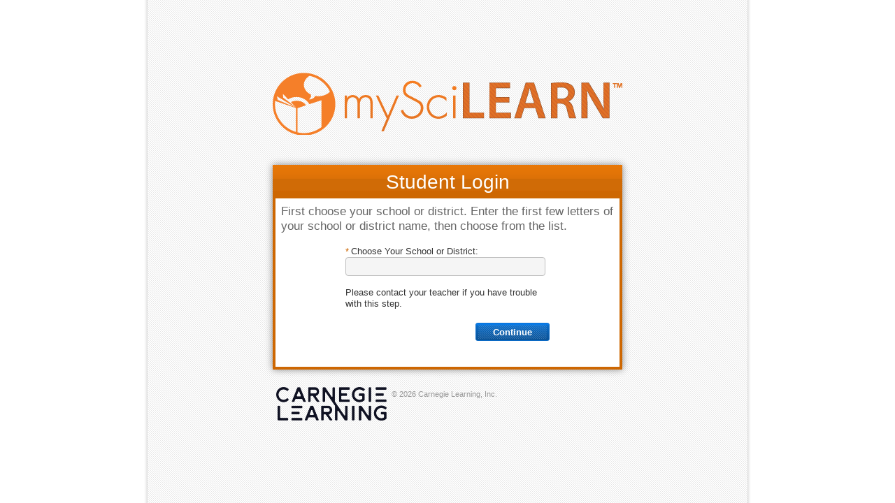

--- FILE ---
content_type: text/css;charset=UTF-8
request_url: https://sso.scilearn.com/cis/styles/scilearn/widget/widget.css;jsessionid=FCEEAA1245045A073B68A5763DBADADF
body_size: 2858
content:

/*
    Button related stylings - most are prefixed with .slc-button or some variation of that
*/

.slc-button {
    float: left;
    display: inline;
    margin: 0 5px 0 0;
    padding: 0;
    list-style: none;
    position: relative;
    line-height: 1em;
    font-weight: bold;
    white-space: nowrap;
}

.slc-button a {
    display: block;
    font-family: helvetica;
    color: #333;
    padding: 7px 15px;
    text-decoration: none;
}

span.slc-button.inactive a {
    cursor: default;
}

span.slc-button.primary {
    background: url("../../../images/common/action-btn/btn-off-right-white-bg.png") no-repeat right top;
}

span.slc-button.primary input,
span.slc-button.primary a {
    background: url("../../../images/common/action-btn/btn-off-left-white-bg.png") no-repeat left top;
    color: #fff;
}

span.slc-button.primary:hover {
    background: url("../../../images/common/action-btn/btn-over-right-white-bg.png") no-repeat right top;
}

span.slc-button.primary input:hover,
span.slc-button.primary a:hover {
    background: url("../../../images/common/action-btn/btn-over-left-white-bg.png") no-repeat left top;
    color: #fff;
}

span.slc-button.primary.inactive {
    background: url("../../../images/common/action-btn/btn-inactive-right-white-bg.png") no-repeat right top;
}

span.slc-button.primary.inactive input,
span.slc-button.primary.inactive a {
    background: url("../../../images/common/action-btn/btn-inactive-left-white-bg.png") no-repeat left top;
    color: #fff;
}

span.slc-button span.slc-button-icon {
    float: left;
    margin-right: 5px;
}

/*
    button container related styles
*/
.button-container {
    overflow: hidden;
    width: 100%
}

/*
    Panel related styles
*/

.slc-panel .button-container {
    float: right;
    margin-top: 10px;
}

/*
    Menu Bar related stylings
*/
.slc-skin-sam .menu-bar {
    background: #fff;
    color: #369;
    font-weight: bold;
}

.slc-skin-sam .yuimenubaritem {
    width: 100%;
}

.slc-skin-sam .yuimenubaritem-selected, .slc-skin-sam .yuimenubaritem-hassubmenu-selected {
    background: #fff;
}

.slc-skin-sam .yuimenu ul {
    background: #f2f2f2;
    color: #369;
}

.slc-skin-sam .yuimenu ul a, .slc-skin-sam .yuimenu ul a:visited {
    color: #369;
}

.green-info-message p {
    color: green;
}

.red-error-message p {
    color: red;
}

.slc-notification-bar {
    display: none;
    border: 1px solid #ccc;
    margin: 8px 0 5px 0;
    font-family: arial, sans-serif;
    font-weight: bold;
    font-size: 11pt;
}

.slc-notification-bar .content {
    margin: 9px 0 9px 39px;
}


.default-input {
    color: #d3d3d3;
}



--- FILE ---
content_type: text/css;charset=UTF-8
request_url: https://sso.scilearn.com/cis/styles/scilearn/learner/learner.css;jsessionid=FCEEAA1245045A073B68A5763DBADADF
body_size: 2174
content:
/*#goButtonHolder {
    display: none;
}*/

#forgot-password-form input#writeEnabled {
    position: relative;
    width: 15px;
    border: none;
    background-color: transparent;
    float: left;
}

#login label#writeEnabledLabel {
    margin-left: 5px;
    margin-top: 4px;
    height: 16px;
    float: left;
    line-height: 1.3em;
}

#inner h4 {
    border: none;
}

#input_panel {
    color: #333;
}

/* iPad Styles */

body.mobile {
    background: none;
    padding: 0;
    margin: 0;
    height: 100%;
}

.mobile #body-container {
    background: url("../../../images/login/login-zigzag-960-bg.png") repeat-y scroll 0 0 rgba(0, 0, 0, 0);
    min-height: 100%;
}

.mobile #login #input_panel label:before {
    color: #CC6600;
    content: "*";
    margin: 0 3px 0 0;
}

.mobile #inner input {
    height: 44px;
    font-size: 16pt;
}

/* Big Button */

.mobile #inner p {
    margin-bottom: 5px;
}

.mobile #login-dialog .button-container {
    margin-top: 0;
    margin-bottom: 15px;
    height: 50px;

}

.mobile #input_panel span.slc-button.primary a {
    background: url("../../../images/common/btn-big/btn-big-blue-off-left.png") no-repeat scroll left top transparent;
    font-size: 16pt;
    line-height: 1em;
    margin-left: -10px;
}

.mobile #input_panel span.slc-button.primary  {
    background: url("../../../images/common/btn-big/btn-big-blue-off-right.png") no-repeat scroll right top transparent;

}

.mobile #input_panel span.slc-button.primary a:hover {
    background: url("../../../images/common/btn-big/btn-big-blue-over-left.png") no-repeat scroll left top transparent;
}

.mobile #input_panel span.slc-button.primary:hover  {
    background: url("../../../images/common/btn-big/btn-big-blue-over-right.png") no-repeat scroll right top transparent;
}

.mobile #input_panel .button-container .slc-button a {
    padding: 13px 34px 15px;
}

.mobile #schoolContainer ul li {
    font-size: 18px;
}





--- FILE ---
content_type: text/css;charset=UTF-8
request_url: https://sso.scilearn.com/cis/styles/scilearn/admin.css;jsessionid=FCEEAA1245045A073B68A5763DBADADF
body_size: 8230
content:
body {
    font-family: arial, sans-serif;
    font-weight: normal;
    margin: 0 auto;
}

#body-container {
    width: 960px;
    margin: 0 auto;
    border: 4px solid transparent;
    display:block;
}

hr {
    border: 1px dotted gray;
    width: 100%;
}

.clearfix:after, .container:after { content: "\0020"; display: block; height: 0; clear: both; visibility: hidden; overflow: hidden; }
.clearfix, .container { display: block; }
.clear { clear: both; }

.dotted-line {
    border-bottom: 1px dotted #666;
}

.round-corners {
    -moz-border-radius: 5px;
    -webkit-border-radius: 5px;
}

.form-input-error {
    color: #ff0000;
    font-weight: bold;
    font: 10pt arial;
}

.hidden {
    display: none;
}

.visibilityhidden {
    visibility:hidden;
}

.inline {
    display: inline;
}

.disabled {
    background-color: Gainsboro;
    margin-bottom: 10px;
}

.go-back {
    font: bold 12pt arial;
    padding: 5px;
}

.panel {
    background-color: #fff;
}

.validation-error {
    background-color: #f2f2f2;
    color: #ff0000;
    font-weight: bold;
    font: 12pt arial;
    min-height: 25px;
    padding-top: 3px;
}

.validation-error-msg {
    margin: 0;
}

.validation-error-field {
    border: 1px solid #ff0000;
    color: #ff0000;
    font: 10pt arial;
}

span.required-indicator {
    color: #f63;
    margin-right: 2px;
}

.slc-icon {
    float: right;
}

.help-icon {
    width: 16px;
    height: 16px;
    background: url("../../images/common/icons/blue-question-mark.png") no-repeat center;
    cursor: pointer;
}

.close-icon {
    width: 10px;
    height: 10px;
    background: url("../../images/common/icons/blue-x.png") no-repeat center;
    cursor: pointer;
}

.panel-title {
    background: url("../../images/common/global-images/horizontal-line-dotted.png") repeat-x bottom;
    width: 100%;
    position: relative;
}

.panel-title > .close-icon {
    position: absolute;
    top: 0;
    right: 0;
}

.confirmation-icon {
    width: 20px;
    height: 20px;
    background: url("../../images/common/icons/confirmation-green-check.png") no-repeat center;
}

.import-icon {
    width: 12px;
    height: 14px;
    background: url("../../images/common/icons/grey-import.png") no-repeat center;
    cursor: pointer;
}

.alert-icon {
    width: 20px;
    height: 20px;
    background: url("../../images/common/icons/red-alert-message.png") no-repeat center;
}

.error-icon {
    width: 20px;
    height: 20px;
    background: url("../../images/common/icons/red-error-message.png") no-repeat center;
    cursor: pointer;
}

.search-clear-icon {
    width: 15px;
    height: 16px;
    background: url("../../images/common/icons/search-clear.png") no-repeat center;
    cursor: pointer;
}

.sort-arrow-descending-icon {
    width: 14px;
    height: 7px;
    background: url("../../images/common/icons/sort-arrow-descending.png") no-repeat center;
}

.sort-arrow-ascending-icon {
    width: 14px;
    height: 7px;
    background: url("../../images/common/icons/sort-arrow-ascending.png") no-repeat center;
}

.white-add-icon {
    width: 9px;
    height: 9px;
    background: #ccc url("../../images/common/icons/white-add.png") no-repeat center;
    cursor: pointer;
    padding: 2px;
}

.white-close-icon {
    width: 10px;
    height: 9px;
    background: #ccc url("../../images/common/icons/white-x.png") no-repeat center;
    cursor: pointer;
    padding: 2px;
}

.alert-yield-big-icon {
    width: 19px;
    height: 20px;
    background: url("../../images/common/icons/alert-yield-big.png") no-repeat center;
}

.alert-yield-small-icon {
    width: 16px;
    height: 16px;
    background: url("../../images/common/icons/alert-yield-small.png") no-repeat center;
}

.assignment-edit-icon {
    width: 15px;
    height: 19px;
    background: url("../../images/common/icons/blue-assignment-edit.png") no-repeat center;
    cursor: pointer;
}

.assignment-stop-icon {
    width: 18px;
    height: 16px;
    background: url("../../images/common/icons/blue-assignment-stop.png") no-repeat center;
    cursor: pointer;
}

.assignment-trash-icon {
    width: 11px;
    height: 16px;
    background: url("../../images/common/icons/blue-assignment-trash.png") no-repeat center;
    cursor: pointer;
}

.question-mark-icon {
    width: 16px;
    height: 16px;
    background: url("../../images/common/icons/blue-question-mark.png") no-repeat center;
    cursor: pointer;
}

.currently-training-icon {
    width: 13px;
    height: 13px;
    background: url("../../images/common/icons/currently-training-orange-circle.png") no-repeat center;
}

.in-demo-icon {
    width: 13px;
    height: 13px;
    background: url("../../images/common/icons/in-demo-orange-outline-circle.png") no-repeat center;
}

.grey-info-message-icon {
    width: 16px;
    height: 16px;
    background: url("../../images/common/icons/grey-info-message.png") no-repeat center;
}

.printer-friendly-icon {
    width: 18px;
    height: 14px;
    background: url("../../images/common/icons/grey-printer-friendly.png") no-repeat center;
    cursor: pointer;
}

.intervention-flag-icon {
    width: 15px;
    height: 16px;
    background: url("../../images/common/icons/intervention-flag.png") no-repeat center;
}

.chain-link-icon {
    width: 17px;
    height: 18px;
    background: url("../../images/common/icons/link-chain-icon.png") no-repeat center;
}

.lock-secure-icon {
    width: 32px;
    height: 31px;
    background: url("../../images/common/icons/lock-secure-icon.png") no-repeat center;
}

.unlock-secure-icon {
    width: 30px;
    height: 36px;
    background: url("../../images/common/icons/unlock-unsecure-icon.png") no-repeat center;
}

.orange-info-message-icon {
    width: 24px;
    height: 24px;
    background: url("../../images/common/icons/orange-info-message.png") no-repeat center;
}

.red-error-message-icon {
    width: 24px;
    height: 24px;
    background: url("../../images/common/icons/red-error-message.png") no-repeat center;
}

.green-info-message-icon {
    width: 24px;
    height: 24px;
    background: url("../../images/common/icons/confirmation-green-check.png") no-repeat center;
}

.progress-tracker-icon {
    width: 12px;
    height: 12px;
    background: url("../../images/common/icons/progress-tracker.png") no-repeat center;
}

.double-arrow-white-icon {
    width: 8px;
    height: 10px;
    background: url("../../images/common/icons/double-arrow-white.png") no-repeat center;
}

.divider {
    background: url("../../images/common/global-images/horizontal-divider.png") no-repeat;
    width: 960px;
    height: 4px;
    margin: 0;
    padding: 0;
}

#home-overview-content {
    border: 1px solid #666;
    margin: 20px;
    padding: 20px;
}

#home-overview-content h4 {
    color: #369;
    font-size: 1.3em;
}

#home-overview-content li {
    line-height: 1.5em;
}

a {
    text-decoration: none;
    color:#336699;
}

.invisibletable {

    border-style: hidden;
}
.invisibletable td {
    border-style: hidden;
    padding:0;
    border:0;
}

.loading-container {
    width: 100px;
    height: 100px;
    background-color: white;
    background: url("../../images/common/loading/animated-loading-circle-two.gif") no-repeat center;
}

.loading-container .message {
    padding: 36px 32px;
    font-size: 9pt;
    font-family: arial;
    text-align: center;
}

.slc-skin-sam .yui-panel .bd {
    padding: 0;
}

#go-back-img {
    margin-right:10px;
    vertical-align:top;
}

.info-message {
    background-color: #F2F2F2;
    padding: 5px 10px;
    margin: 5px 0 5px;
}

.info-message .slc-icon {
    float: left;
    margin-right: 8px;
}

.orange-info-message p {
    color: #FF6633 !important;
    font-size: 9pt;
    font-weight: bold;
    line-height: 11pt;
    margin: 0;
}

.green-info-message p {
    color: green !important;
    font-size: 9pt;
    font-weight: bold;
    line-height: 11pt;
    margin: 0;
}

.red-error-message p {
    color: red !important;
    font-size: 9pt;
    font-weight: bold;
    line-height: 11pt;
    margin: 0;
}


--- FILE ---
content_type: text/css;charset=UTF-8
request_url: https://sso.scilearn.com/cis/styles/scilearn/login/login.css;jsessionid=FCEEAA1245045A073B68A5763DBADADF
body_size: 7172
content:
html {
    height: 100%;
}

body {
    height:100%;
    background: url("../../../images/login/login-zigzag-960-bg.png") repeat-y scroll center 0 transparent;

}

#login h2  {
    height:40px;
    background: url("../../../images/common/orange_bar.png") repeat-x scroll 0 0 transparent;
    color:#fff;
    padding:8px 20px;
    font-size: 28px;
    font-weight: normal;
    height: 32px;
    margin: 0;
    text-align: center;

}


#login label
{
    display:block;

}

#login label:before
{
    content:"*";
    color:#cc6600;
    margin: 0 3px 0 0;
}

.writeEnabled {

}

input#writeEnabled {
    padding-left: 0px;
    margin-left: 0px;
}

.error {
    color: #f00;
    font-weight: bold;
    margin-bottom: 3px;
    display: block;
}

#login-dialog h4 {
    font: 13pt Arial;
    color: #666;
    margin: 0;
}

#login-dialog {
    height:100%;
    dispay:block;
}

#login-dialog #logo-box {
    background: url("../../../images/common/MySciLEARN_with_logo.png") no-repeat scroll 0 0 transparent;
    width: 500px;
    height: 107px;
    margin: 100px auto 25px;
}

#login-dialog #login {
    margin: 0 auto;
    margin-bottom: 15px;
    width:500px;
    background:#fff;
    margin:0 auto;
    -moz-box-shadow: 0 0 10px #888;
    -webkit-box-shadow: 0 0 10px #888;
    box-shadow: 0 0 10px #888;
    background: #cd6702;
    padding-bottom: 4px;


}

#input_panel {
    margin:0 4px;
    padding: 43px 100px 5px;
    background:#fff;
}

#login-dialog form {
    margin-top: 23px;
}

#login-dialog #input-box {
    padding-left: 97px;
    padding-right: 109px;
    padding-top: 32px;

    border-bottom: 1px dotted #80c080;
    border-color: #666666;
}

#login-dialog .content input {
    width: 274px;
}

#login-dialog .form-label {
    font: 10.5pt arial;
    font-weight: bold;
    color: #666;
    margin: 15px 0 7px;
}

#login-dialog .button-container {
    overflow: hidden;
    width: 100%;
    margin-top: 17px;
    margin-bottom: 30px;
    height:30px;
}

#login-dialog .button-container .slc-button {
    float: right;
    margin: 2px 0 0 15px;
}

#login-dialog .button-container .slc-button a {
    padding: 7px 25px;
}

#login-dialog .validation-error {
    background-color: #fff;
}

#login-dialog .validation-error-msg {
    background-color: #fff;
    color: #f00;
    font: 10pt arial;
    font-weight: bold;
    margin-bottom: 0;
}

#login-dialog .other-options {
    margin: 12px 9px 14px 16px;
    overflow: hidden;
}

#login-dialog .other-options .slc-button {
    margin-top: 6px;
}

#login-dialog .forgot-password, #login-dialog .forgot-password a, #login-dialog .forgot-email {
    font: 9.5pt arial;
    font-weight: normal;
    color: #369;
    text-align: right;
    margin-bottom: 6px;
}

#login-dialog .other-options #help-image {
    vertical-align: text-top;
    margin-left: 5px;
}

#login-dialog .login-footer {
    background: url("../../../images/common/footer-nav/logo_CarnegieLearning.png") no-repeat 5px 0 transparent;
    background-size: 158px 48px;
    font-size: 13px;
    margin: 25px auto;
    padding-left: 170px;
    height: 60px;
    width: 330px;
}

.motto {
    color: #666;
    font-size: 14pt;
    padding-top: 4px;
}

.copyright {
    color: #999;
    font-size: 8.5pt;
}

#forgot-password h3 {
    color: #666;
    font-size: 13.5pt;
    font-family: Arial;
    font-weight: normal;
    margin: 3px 0 0 0;
}

#forgot-password h4 {
    color: #666;
    font-size: 13pt;
    font-family: Arial;
}

#forgot-password p {
    margin: 20px 0 0 0;
    color: #666;

    font-size: 13px;
    line-height: 15px;
}

#forgot-password label {
    display: block;
    font-weight: bold;
    margin-bottom: 5px;
    color: #666;
}

#forgot-password input {
    width: 317px;
}

#forgot-password .button-container {
    overflow: hidden;
    width: 100%;
}

#forgot-password .slc-button {
    float: right;
    margin-right: 0;
    font-weight: normal;
}

#reset-password {
    padding: 40px 84px 43px 79px;
}

#reset-password h4 {
    color: #666;
    font-size: 13pt;
    font-family: Arial;
}

#reset-password h3 {
    color: #f63;
    font-size: 13.5pt;
    font-family: Arial;
    font-weight: normal;
    margin: 3px 0 0 0;
}

#reset-password p {
    margin: 5px 0 15px;
    color: #666;
    font-size: 8pt;
    line-height: 11pt;
}

#reset-password form {
    margin-top: 40px;
}

#reset-password form p {
    margin-top: 15px;
}

#reset-password label {
    display: block;
    font-weight: bold;
    margin-top: 15px;
    margin-bottom: 5px;
    color: #666;
}

#reset-password input {
    width: 317px;
}

#reset-password .button-container {
    overflow: hidden;
    width: 100%;
}

#reset-password .slc-button {
    float: right;
    margin-right: 0;
    font-weight: normal;
}

#forgot-login-email {
    cursor: pointer;
}

#forgot-login-email .help-icon {
    margin-left: 5px;
}

#forgot_email_popup_close_button {
    margin:10px;
    text-align:right;
}

.forgot-email p.security {
    font-size: 8pt;
    line-height: 10pt;
    color: #999;
}

/*Learner Login*/
.learner-login #login-dialog #login {
    border: 5px solid #f93;
}

.learner-login #login-dialog h2 {
    color: #f93;
}

.dottedline {
    border-bottom: 1px dotted #80c080;
    border-color: #666666;
    max-width: 450px;
}

.learner-login #invalid-user-error-message {
    display: none;
}

.learner-login #notsupported-browser-message {
    display: none;
}

.learner-login #enter-password-panel #enter-password-header {
    font: 19px Arial;
    color: #666;
    margin-bottom: 8px;
}

.learner-login #enter-password-panel .student-password-prompt-message {
    margin: 17px 0 14px 0;
    font: 14px Arial;
    color: #666;
    font-weight: bold;
}
.learner-login .additional-student-password-entry-info {
    margin: 14px 0 0 0;
    width: 200px;
    font: 13px Arial;
    color: #999;
    font-weight: bold;
}

#inner #input_panel {
    padding-top:10px;
}

#inner input,
#forgot-password-form input {
    border:1px solid #bebebe;
    background:#f5f5f5;
    -webkit-border-radius: 4px;
    -moz-border-radius: 4px;
    border-radius: 4px;
    height:22px;
    width:280px;
    padding: 3px 0 0 4px;
    font-size: 16px;
    position:relative;
}

input#districtInput {
    -webkit-border-radius: 4px;
    -moz-border-radius: 4px;
    border-radius: 4px;
    padding: 3px 0 0 4px;
}

#inner h4 {
    background:#fff;
    padding:8px;
    margin:0 4px;
}

#inner p {
    margin:16px 0;
}


.yui-ac-content {
    border-radius: 8px;
    -moz-box-shadow: 5px 5px 5px #ccc;
    -webkit-box-shadow: 5px 5px 5px #ccc;
    box-shadow: 5px 5px 5px #ccc;
    padding:2px 2px 0;
    border:0;
}

.yui-skin-sam .yui-ac-content li {
    border-radius:6px;
    margin:0 0 2px;
    background: #fff;
    color:#3399ff;
}

.yui-skin-sam .yui-ac-content li.yui-ac-highlight {
    background: none repeat scroll 0 0 #eee;
    color: #3388ee;
}

.yui-skin-sam .yui-ac-container {
    left: 0;
    min-width: 20em !important;
}


--- FILE ---
content_type: application/javascript;charset=UTF-8
request_url: https://sso.scilearn.com/cis/js/yui/2.9.0/build/element/element-min.js;jsessionid=FCEEAA1245045A073B68A5763DBADADF
body_size: 9600
content:
/*
Copyright (c) 2011, Yahoo! Inc. All rights reserved.
Code licensed under the BSD License:
http://developer.yahoo.com/yui/license.html
version: 2.9.0
*/
YAHOO.util.Attribute=function(b,a){if(a){this.owner=a;this.configure(b,true);}};YAHOO.util.Attribute.INVALID_VALUE={};YAHOO.util.Attribute.prototype={name:undefined,value:null,owner:null,readOnly:false,writeOnce:false,_initialConfig:null,_written:false,method:null,setter:null,getter:null,validator:null,getValue:function(){var a=this.value;if(this.getter){a=this.getter.call(this.owner,this.name,a);}return a;},setValue:function(f,b){var e,a=this.owner,c=this.name,g=YAHOO.util.Attribute.INVALID_VALUE,d={type:c,prevValue:this.getValue(),newValue:f};if(this.readOnly||(this.writeOnce&&this._written)){return false;}if(this.validator&&!this.validator.call(a,f)){return false;}if(!b){e=a.fireBeforeChangeEvent(d);if(e===false){return false;}}if(this.setter){f=this.setter.call(a,f,this.name);if(f===undefined){}if(f===g){return false;}}if(this.method){if(this.method.call(a,f,this.name)===g){return false;}}this.value=f;this._written=true;d.type=c;if(!b){this.owner.fireChangeEvent(d);}return true;},configure:function(b,c){b=b||{};if(c){this._written=false;}this._initialConfig=this._initialConfig||{};for(var a in b){if(b.hasOwnProperty(a)){this[a]=b[a];if(c){this._initialConfig[a]=b[a];}}}},resetValue:function(){return this.setValue(this._initialConfig.value);},resetConfig:function(){this.configure(this._initialConfig,true);},refresh:function(a){this.setValue(this.value,a);}};(function(){var a=YAHOO.util.Lang;YAHOO.util.AttributeProvider=function(){};YAHOO.util.AttributeProvider.prototype={_configs:null,get:function(c){this._configs=this._configs||{};var b=this._configs[c];if(!b||!this._configs.hasOwnProperty(c)){return null;}return b.getValue();},set:function(d,e,b){this._configs=this._configs||{};var c=this._configs[d];if(!c){return false;}return c.setValue(e,b);},getAttributeKeys:function(){this._configs=this._configs;var c=[],b;for(b in this._configs){if(a.hasOwnProperty(this._configs,b)&&!a.isUndefined(this._configs[b])){c[c.length]=b;}}return c;},setAttributes:function(d,b){for(var c in d){if(a.hasOwnProperty(d,c)){this.set(c,d[c],b);}}},resetValue:function(c,b){this._configs=this._configs||{};if(this._configs[c]){this.set(c,this._configs[c]._initialConfig.value,b);return true;}return false;},refresh:function(e,c){this._configs=this._configs||{};var f=this._configs;e=((a.isString(e))?[e]:e)||this.getAttributeKeys();for(var d=0,b=e.length;d<b;++d){if(f.hasOwnProperty(e[d])){this._configs[e[d]].refresh(c);}}},register:function(b,c){this.setAttributeConfig(b,c);},getAttributeConfig:function(c){this._configs=this._configs||{};var b=this._configs[c]||{};var d={};for(c in b){if(a.hasOwnProperty(b,c)){d[c]=b[c];}}return d;},setAttributeConfig:function(b,c,d){this._configs=this._configs||{};c=c||{};if(!this._configs[b]){c.name=b;this._configs[b]=this.createAttribute(c);}else{this._configs[b].configure(c,d);}},configureAttribute:function(b,c,d){this.setAttributeConfig(b,c,d);},resetAttributeConfig:function(b){this._configs=this._configs||{};this._configs[b].resetConfig();},subscribe:function(b,c){this._events=this._events||{};if(!(b in this._events)){this._events[b]=this.createEvent(b);}YAHOO.util.EventProvider.prototype.subscribe.apply(this,arguments);},on:function(){this.subscribe.apply(this,arguments);},addListener:function(){this.subscribe.apply(this,arguments);},fireBeforeChangeEvent:function(c){var b="before";b+=c.type.charAt(0).toUpperCase()+c.type.substr(1)+"Change";c.type=b;return this.fireEvent(c.type,c);},fireChangeEvent:function(b){b.type+="Change";return this.fireEvent(b.type,b);},createAttribute:function(b){return new YAHOO.util.Attribute(b,this);}};YAHOO.augment(YAHOO.util.AttributeProvider,YAHOO.util.EventProvider);})();(function(){var b=YAHOO.util.Dom,d=YAHOO.util.AttributeProvider,c={mouseenter:true,mouseleave:true};var a=function(e,f){this.init.apply(this,arguments);};a.DOM_EVENTS={"click":true,"dblclick":true,"keydown":true,"keypress":true,"keyup":true,"mousedown":true,"mousemove":true,"mouseout":true,"mouseover":true,"mouseup":true,"mouseenter":true,"mouseleave":true,"focus":true,"blur":true,"submit":true,"change":true};a.prototype={DOM_EVENTS:null,DEFAULT_HTML_SETTER:function(g,e){var f=this.get("element");if(f){f[e]=g;}return g;},DEFAULT_HTML_GETTER:function(e){var f=this.get("element"),g;if(f){g=f[e];}return g;},appendChild:function(e){e=e.get?e.get("element"):e;return this.get("element").appendChild(e);},getElementsByTagName:function(e){return this.get("element").getElementsByTagName(e);},hasChildNodes:function(){return this.get("element").hasChildNodes();},insertBefore:function(e,f){e=e.get?e.get("element"):e;f=(f&&f.get)?f.get("element"):f;return this.get("element").insertBefore(e,f);},removeChild:function(e){e=e.get?e.get("element"):e;return this.get("element").removeChild(e);},replaceChild:function(e,f){e=e.get?e.get("element"):e;f=f.get?f.get("element"):f;return this.get("element").replaceChild(e,f);},initAttributes:function(e){},addListener:function(j,i,k,h){h=h||this;var e=YAHOO.util.Event,g=this.get("element")||this.get("id"),f=this;if(c[j]&&!e._createMouseDelegate){return false;}if(!this._events[j]){if(g&&this.DOM_EVENTS[j]){e.on(g,j,function(m,l){if(m.srcElement&&!m.target){m.target=m.srcElement;}if((m.toElement&&!m.relatedTarget)||(m.fromElement&&!m.relatedTarget)){m.relatedTarget=e.getRelatedTarget(m);}if(!m.currentTarget){m.currentTarget=g;}f.fireEvent(j,m,l);},k,h);}this.createEvent(j,{scope:this});}return YAHOO.util.EventProvider.prototype.subscribe.apply(this,arguments);},on:function(){return this.addListener.apply(this,arguments);},subscribe:function(){return this.addListener.apply(this,arguments);},removeListener:function(f,e){return this.unsubscribe.apply(this,arguments);},addClass:function(e){b.addClass(this.get("element"),e);},getElementsByClassName:function(f,e){return b.getElementsByClassName(f,e,this.get("element"));},hasClass:function(e){return b.hasClass(this.get("element"),e);},removeClass:function(e){return b.removeClass(this.get("element"),e);},replaceClass:function(f,e){return b.replaceClass(this.get("element"),f,e);
},setStyle:function(f,e){return b.setStyle(this.get("element"),f,e);},getStyle:function(e){return b.getStyle(this.get("element"),e);},fireQueue:function(){var f=this._queue;for(var g=0,e=f.length;g<e;++g){this[f[g][0]].apply(this,f[g][1]);}},appendTo:function(f,g){f=(f.get)?f.get("element"):b.get(f);this.fireEvent("beforeAppendTo",{type:"beforeAppendTo",target:f});g=(g&&g.get)?g.get("element"):b.get(g);var e=this.get("element");if(!e){return false;}if(!f){return false;}if(e.parent!=f){if(g){f.insertBefore(e,g);}else{f.appendChild(e);}}this.fireEvent("appendTo",{type:"appendTo",target:f});return e;},get:function(e){var g=this._configs||{},f=g.element;if(f&&!g[e]&&!YAHOO.lang.isUndefined(f.value[e])){this._setHTMLAttrConfig(e);}return d.prototype.get.call(this,e);},setAttributes:function(l,h){var f={},j=this._configOrder;for(var k=0,e=j.length;k<e;++k){if(l[j[k]]!==undefined){f[j[k]]=true;this.set(j[k],l[j[k]],h);}}for(var g in l){if(l.hasOwnProperty(g)&&!f[g]){this.set(g,l[g],h);}}},set:function(f,h,e){var g=this.get("element");if(!g){this._queue[this._queue.length]=["set",arguments];if(this._configs[f]){this._configs[f].value=h;}return;}if(!this._configs[f]&&!YAHOO.lang.isUndefined(g[f])){this._setHTMLAttrConfig(f);}return d.prototype.set.apply(this,arguments);},setAttributeConfig:function(e,f,g){this._configOrder.push(e);d.prototype.setAttributeConfig.apply(this,arguments);},createEvent:function(f,e){this._events[f]=true;return d.prototype.createEvent.apply(this,arguments);},init:function(f,e){this._initElement(f,e);},destroy:function(){var e=this.get("element");YAHOO.util.Event.purgeElement(e,true);this.unsubscribeAll();if(e&&e.parentNode){e.parentNode.removeChild(e);}this._queue=[];this._events={};this._configs={};this._configOrder=[];},_initElement:function(g,f){this._queue=this._queue||[];this._events=this._events||{};this._configs=this._configs||{};this._configOrder=[];f=f||{};f.element=f.element||g||null;var i=false;var e=a.DOM_EVENTS;this.DOM_EVENTS=this.DOM_EVENTS||{};for(var h in e){if(e.hasOwnProperty(h)){this.DOM_EVENTS[h]=e[h];}}if(typeof f.element==="string"){this._setHTMLAttrConfig("id",{value:f.element});}if(b.get(f.element)){i=true;this._initHTMLElement(f);this._initContent(f);}YAHOO.util.Event.onAvailable(f.element,function(){if(!i){this._initHTMLElement(f);}this.fireEvent("available",{type:"available",target:b.get(f.element)});},this,true);YAHOO.util.Event.onContentReady(f.element,function(){if(!i){this._initContent(f);}this.fireEvent("contentReady",{type:"contentReady",target:b.get(f.element)});},this,true);},_initHTMLElement:function(e){this.setAttributeConfig("element",{value:b.get(e.element),readOnly:true});},_initContent:function(e){this.initAttributes(e);this.setAttributes(e,true);this.fireQueue();},_setHTMLAttrConfig:function(e,g){var f=this.get("element");g=g||{};g.name=e;g.setter=g.setter||this.DEFAULT_HTML_SETTER;g.getter=g.getter||this.DEFAULT_HTML_GETTER;g.value=g.value||f[e];this._configs[e]=new YAHOO.util.Attribute(g,this);}};YAHOO.augment(a,d);YAHOO.util.Element=a;})();YAHOO.register("element",YAHOO.util.Element,{version:"2.9.0",build:"2800"});


--- FILE ---
content_type: application/javascript;charset=UTF-8
request_url: https://sso.scilearn.com/cis/js/scilearn/browsercheck.js;jsessionid=FCEEAA1245045A073B68A5763DBADADF
body_size: 1475
content:
var BrowserCheck = {
    init: function () {
        if(/Opera[\/\s](\d+\.\d+)/.test(navigator.userAgent)){
                this.name = 'Opera';
                /Version[\/\s](\d+\.\d+)/.test(navigator.userAgent);
                this.version =  parseInt(RegExp.$1);
        } else if(/MSIE (\d+\.\d+);/.test(navigator.userAgent)){
                this.name = 'Internet Explorer';
                this.version = parseInt(RegExp.$1);
        } else if(/Navigator[\/\s](\d+\.\d+)/.test(navigator.userAgent)){
                this.name = 'Netscape';
                this.version = parseInt(RegExp.$1);
        } else if(/Chrome[\/\s](\d+\.\d+)/.test(navigator.userAgent)){
                this.name = 'Chrome';
                this.version = parseInt(RegExp.$1);
        } else if(/Safari[\/\s](\d+\.\d+)/.test(navigator.userAgent)){
                this.name = 'Safari';
                /Version[\/\s](\d+\.\d+)/.test(navigator.userAgent);
                this.version = parseInt(RegExp.$1);
        } else if(/Firefox[\/\s](\d+\.\d+)/.test(navigator.userAgent)){
                this.name = 'Firefox';
                this.version = parseInt(RegExp.$1);
        }else {
            this.name = '';
            this.version = '';
        }
    }
}


--- FILE ---
content_type: application/javascript;charset=UTF-8
request_url: https://sso.scilearn.com/cis/js/scilearn/admin.js;jsessionid=FCEEAA1245045A073B68A5763DBADADF
body_size: 4929
content:
if (typeof scilearn == "undefined") {
    scilearn = (function(){
        var pubInterface = {};

        pubInterface.log = log4javascript.getLogger();
        pubInterface.log.addAppender(new log4javascript.BrowserConsoleAppender());

        pubInterface.webContext = "";
        pubInterface.productName = "";

        pubInterface.blockEnterKey = function() {
            $(".slc-panel form input:text, #groupsTitleBarEditMode form input:text").keypress(function(e) {
                var code = e.charCode || e.keyCode;
                if (code == scilearn.ENTER_KEY)
                    return false;
            });
        };
        pubInterface.setProductName = function(productNameNew) {
            pubInterface.productName = productNameNew;
        };

        pubInterface.getProductName = function() {
            return pubInterface.productName;
        };

        return pubInterface;
    })();
}

scilearn.ajaxGlobalErrorMsg = "An error has occurred.  Please try again later or contact your internal support group if the problem persists.";
scilearn.ajaxTimeoutErrorMsg = "This operation has timed out.  Please try again or contact your internal support group if the problem persists.";

scilearn.generateRandomId = function(numChars) {
    var text = "slc-tooltip-";
    var possible = "ABCDEFGHIJKLMNOPQRSTUVWXYZabcdefghijklmnopqrstuvwxyz";

    for( var i=0; i < numChars; i++ )
        text += possible.charAt(Math.floor(Math.random() * possible.length));

    return text;
};

scilearn.pushNotification = function(type, message) {
     $.ajax({
         async: false,
         type: 'GET',
         cache: false,
         dataType: 'json',
         url: scilearn.webContext + '/notification/push/' + escape(type) + '/' + escape(message),
         success: function() {
         }
     });
};



scilearn.trim = function(stringToTrim) {
    return stringToTrim.replace(/^\s+|\s+$/g,"");
};


scilearn.inspectObject = function(jsObj) {
    var retStr = "{";
    for (var p in jsObj) {
        if (retStr.length > 1)
            retStr = retStr + ", ";
        retStr = retStr + p + ":" + jsObj[p];
    }
    retStr = retStr + "}";
    return retStr;
};


scilearn.ENTER_KEY = 13;
scilearn.registerDefaultAction = function(elementId, action, defaultTrigger) {
    if (defaultTrigger == undefined)
        defaultTrigger = scilearn.ENTER_KEY;

    $("#" + elementId).keypress(function(e) {
        var code = e.charCode || e.keyCode;
        if (code == defaultTrigger) {
            action.apply();
            return false;
        }
    });
};


$.ajaxSetup({
    async: true,
    timeout: 10000,
    cache: false,
    slcLoadingNotification: false,
    dataFilter: function(data, type) {
        var redirectWithJSON =
            (type == "json") ||
            ((type === undefined) && (data.indexOf != undefined) && (data.indexOf('{ "') == 0 ));

        if (redirectWithJSON) {
            resultData = $.parseJSON(data);
            if(resultData && resultData.redirect) {
                var url = scilearn.webContext + resultData.redirect;
                window.location = url;
            }
        }
        return data;
    },
    beforeSend: function(xhr) {
        scilearn.log.debug("Initiating XHR request to: " + this.url);
        if(this.slcLoadingNotification) {
            scilearn.loading.startTimer(this);
        }
    },
    ajaxSend: function(xhr) {
        scilearn.log.debug("Sending ajax to: " + xhr);
    },
    complete: function(xhr) {
        scilearn.log.debug("Received XHR request complete: " + this.url);
        if(this.slcLoadingNotification) {
            scilearn.loading.cancelTimer(this);
        }
    },
    error: function(xhr, status, ex) {

        var xhrStatus = "";
        var xhrResponse = "";
        var exName = "";
        var exResult = "";
        if (xhr != undefined) {
            if (xhr.status != undefined)
                xhrStatus = xhr.status;
            if (xhr.response != undefined)
                xhrResponse = xhr.response;
        }
        if (ex != undefined) {
            if (ex.name !=undefined)
                exName = ex.name;
            if (ex.result != undefined)
                exResult = ex.result;
        }
        scilearn.log.error("ajax error: status=" + status + ";  xhr.status=" + xhrStatus + ";  ex.name=" + exName + ";  ex.result=" + exResult);
        scilearn.log.error("ajax error: xhr response text is: " + xhrResponse);
        var errorMsg;
        if (status == "timeout")
            errorMsg = scilearn.ajaxTimeoutErrorMsg;
        else
            errorMsg = scilearn.ajaxGlobalErrorMsg;
        scilearn.notification.setNotification('error', errorMsg);
    }
});


--- FILE ---
content_type: application/javascript;charset=UTF-8
request_url: https://sso.scilearn.com/cis/js/yui/2.9.0/build/datasource/datasource-min.js;jsessionid=FCEEAA1245045A073B68A5763DBADADF
body_size: 32929
content:
/*
Copyright (c) 2011, Yahoo! Inc. All rights reserved.
Code licensed under the BSD License:
http://developer.yahoo.com/yui/license.html
version: 2.9.0
*/
(function(){var lang=YAHOO.lang,util=YAHOO.util,Ev=util.Event;util.DataSourceBase=function(oLiveData,oConfigs){if(oLiveData===null||oLiveData===undefined){return;}this.liveData=oLiveData;this._oQueue={interval:null,conn:null,requests:[]};this.responseSchema={};if(oConfigs&&(oConfigs.constructor==Object)){for(var sConfig in oConfigs){if(sConfig){this[sConfig]=oConfigs[sConfig];}}}var maxCacheEntries=this.maxCacheEntries;if(!lang.isNumber(maxCacheEntries)||(maxCacheEntries<0)){maxCacheEntries=0;}this._aIntervals=[];this.createEvent("cacheRequestEvent");this.createEvent("cacheResponseEvent");this.createEvent("requestEvent");this.createEvent("responseEvent");this.createEvent("responseParseEvent");this.createEvent("responseCacheEvent");this.createEvent("dataErrorEvent");this.createEvent("cacheFlushEvent");var DS=util.DataSourceBase;this._sName="DataSource instance"+DS._nIndex;DS._nIndex++;};var DS=util.DataSourceBase;lang.augmentObject(DS,{TYPE_UNKNOWN:-1,TYPE_JSARRAY:0,TYPE_JSFUNCTION:1,TYPE_XHR:2,TYPE_JSON:3,TYPE_XML:4,TYPE_TEXT:5,TYPE_HTMLTABLE:6,TYPE_SCRIPTNODE:7,TYPE_LOCAL:8,ERROR_DATAINVALID:"Invalid data",ERROR_DATANULL:"Null data",_nIndex:0,_nTransactionId:0,_cloneObject:function(o){if(!lang.isValue(o)){return o;}var copy={};if(Object.prototype.toString.apply(o)==="[object RegExp]"){copy=o;}else{if(lang.isFunction(o)){copy=o;}else{if(lang.isArray(o)){var array=[];for(var i=0,len=o.length;i<len;i++){array[i]=DS._cloneObject(o[i]);}copy=array;}else{if(lang.isObject(o)){for(var x in o){if(lang.hasOwnProperty(o,x)){if(lang.isValue(o[x])&&lang.isObject(o[x])||lang.isArray(o[x])){copy[x]=DS._cloneObject(o[x]);}else{copy[x]=o[x];}}}}else{copy=o;}}}}return copy;},_getLocationValue:function(field,context){var locator=field.locator||field.key||field,xmldoc=context.ownerDocument||context,result,res,value=null;try{if(!lang.isUndefined(xmldoc.evaluate)){result=xmldoc.evaluate(locator,context,xmldoc.createNSResolver(!context.ownerDocument?context.documentElement:context.ownerDocument.documentElement),0,null);while(res=result.iterateNext()){value=res.textContent;}}else{xmldoc.setProperty("SelectionLanguage","XPath");result=context.selectNodes(locator)[0];value=result.value||result.text||null;}return value;}catch(e){}},issueCallback:function(callback,params,error,scope){if(lang.isFunction(callback)){callback.apply(scope,params);}else{if(lang.isObject(callback)){scope=callback.scope||scope||window;var callbackFunc=callback.success;if(error){callbackFunc=callback.failure;}if(callbackFunc){callbackFunc.apply(scope,params.concat([callback.argument]));}}}},parseString:function(oData){if(!lang.isValue(oData)){return null;}var string=oData+"";if(lang.isString(string)){return string;}else{return null;}},parseNumber:function(oData){if(!lang.isValue(oData)||(oData==="")){return null;}var number=oData*1;if(lang.isNumber(number)){return number;}else{return null;}},convertNumber:function(oData){return DS.parseNumber(oData);},parseDate:function(oData){var date=null;if(lang.isValue(oData)&&!(oData instanceof Date)){date=new Date(oData);}else{return oData;}if(date instanceof Date){return date;}else{return null;}},convertDate:function(oData){return DS.parseDate(oData);}});DS.Parser={string:DS.parseString,number:DS.parseNumber,date:DS.parseDate};DS.prototype={_sName:null,_aCache:null,_oQueue:null,_aIntervals:null,maxCacheEntries:0,liveData:null,dataType:DS.TYPE_UNKNOWN,responseType:DS.TYPE_UNKNOWN,responseSchema:null,useXPath:false,cloneBeforeCaching:false,toString:function(){return this._sName;},getCachedResponse:function(oRequest,oCallback,oCaller){var aCache=this._aCache;if(this.maxCacheEntries>0){if(!aCache){this._aCache=[];}else{var nCacheLength=aCache.length;if(nCacheLength>0){var oResponse=null;this.fireEvent("cacheRequestEvent",{request:oRequest,callback:oCallback,caller:oCaller});for(var i=nCacheLength-1;i>=0;i--){var oCacheElem=aCache[i];if(this.isCacheHit(oRequest,oCacheElem.request)){oResponse=oCacheElem.response;this.fireEvent("cacheResponseEvent",{request:oRequest,response:oResponse,callback:oCallback,caller:oCaller});if(i<nCacheLength-1){aCache.splice(i,1);this.addToCache(oRequest,oResponse);}oResponse.cached=true;break;}}return oResponse;}}}else{if(aCache){this._aCache=null;}}return null;},isCacheHit:function(oRequest,oCachedRequest){return(oRequest===oCachedRequest);},addToCache:function(oRequest,oResponse){var aCache=this._aCache;if(!aCache){return;}while(aCache.length>=this.maxCacheEntries){aCache.shift();}oResponse=(this.cloneBeforeCaching)?DS._cloneObject(oResponse):oResponse;var oCacheElem={request:oRequest,response:oResponse};aCache[aCache.length]=oCacheElem;this.fireEvent("responseCacheEvent",{request:oRequest,response:oResponse});},flushCache:function(){if(this._aCache){this._aCache=[];this.fireEvent("cacheFlushEvent");}},setInterval:function(nMsec,oRequest,oCallback,oCaller){if(lang.isNumber(nMsec)&&(nMsec>=0)){var oSelf=this;var nId=setInterval(function(){oSelf.makeConnection(oRequest,oCallback,oCaller);},nMsec);this._aIntervals.push(nId);return nId;}else{}},clearInterval:function(nId){var tracker=this._aIntervals||[];for(var i=tracker.length-1;i>-1;i--){if(tracker[i]===nId){tracker.splice(i,1);clearInterval(nId);}}},clearAllIntervals:function(){var tracker=this._aIntervals||[];for(var i=tracker.length-1;i>-1;i--){clearInterval(tracker[i]);}tracker=[];},sendRequest:function(oRequest,oCallback,oCaller){var oCachedResponse=this.getCachedResponse(oRequest,oCallback,oCaller);if(oCachedResponse){DS.issueCallback(oCallback,[oRequest,oCachedResponse],false,oCaller);return null;}return this.makeConnection(oRequest,oCallback,oCaller);},makeConnection:function(oRequest,oCallback,oCaller){var tId=DS._nTransactionId++;this.fireEvent("requestEvent",{tId:tId,request:oRequest,callback:oCallback,caller:oCaller});var oRawResponse=this.liveData;this.handleResponse(oRequest,oRawResponse,oCallback,oCaller,tId);return tId;},handleResponse:function(oRequest,oRawResponse,oCallback,oCaller,tId){this.fireEvent("responseEvent",{tId:tId,request:oRequest,response:oRawResponse,callback:oCallback,caller:oCaller});
var xhr=(this.dataType==DS.TYPE_XHR)?true:false;var oParsedResponse=null;var oFullResponse=oRawResponse;if(this.responseType===DS.TYPE_UNKNOWN){var ctype=(oRawResponse&&oRawResponse.getResponseHeader)?oRawResponse.getResponseHeader["Content-Type"]:null;if(ctype){if(ctype.indexOf("text/xml")>-1){this.responseType=DS.TYPE_XML;}else{if(ctype.indexOf("application/json")>-1){this.responseType=DS.TYPE_JSON;}else{if(ctype.indexOf("text/plain")>-1){this.responseType=DS.TYPE_TEXT;}}}}else{if(YAHOO.lang.isArray(oRawResponse)){this.responseType=DS.TYPE_JSARRAY;}else{if(oRawResponse&&oRawResponse.nodeType&&(oRawResponse.nodeType===9||oRawResponse.nodeType===1||oRawResponse.nodeType===11)){this.responseType=DS.TYPE_XML;}else{if(oRawResponse&&oRawResponse.nodeName&&(oRawResponse.nodeName.toLowerCase()=="table")){this.responseType=DS.TYPE_HTMLTABLE;}else{if(YAHOO.lang.isObject(oRawResponse)){this.responseType=DS.TYPE_JSON;}else{if(YAHOO.lang.isString(oRawResponse)){this.responseType=DS.TYPE_TEXT;}}}}}}}switch(this.responseType){case DS.TYPE_JSARRAY:if(xhr&&oRawResponse&&oRawResponse.responseText){oFullResponse=oRawResponse.responseText;}try{if(lang.isString(oFullResponse)){var parseArgs=[oFullResponse].concat(this.parseJSONArgs);if(lang.JSON){oFullResponse=lang.JSON.parse.apply(lang.JSON,parseArgs);}else{if(window.JSON&&JSON.parse){oFullResponse=JSON.parse.apply(JSON,parseArgs);}else{if(oFullResponse.parseJSON){oFullResponse=oFullResponse.parseJSON.apply(oFullResponse,parseArgs.slice(1));}else{while(oFullResponse.length>0&&(oFullResponse.charAt(0)!="{")&&(oFullResponse.charAt(0)!="[")){oFullResponse=oFullResponse.substring(1,oFullResponse.length);}if(oFullResponse.length>0){var arrayEnd=Math.max(oFullResponse.lastIndexOf("]"),oFullResponse.lastIndexOf("}"));oFullResponse=oFullResponse.substring(0,arrayEnd+1);oFullResponse=eval("("+oFullResponse+")");}}}}}}catch(e1){}oFullResponse=this.doBeforeParseData(oRequest,oFullResponse,oCallback);oParsedResponse=this.parseArrayData(oRequest,oFullResponse);break;case DS.TYPE_JSON:if(xhr&&oRawResponse&&oRawResponse.responseText){oFullResponse=oRawResponse.responseText;}try{if(lang.isString(oFullResponse)){var parseArgs=[oFullResponse].concat(this.parseJSONArgs);if(lang.JSON){oFullResponse=lang.JSON.parse.apply(lang.JSON,parseArgs);}else{if(window.JSON&&JSON.parse){oFullResponse=JSON.parse.apply(JSON,parseArgs);}else{if(oFullResponse.parseJSON){oFullResponse=oFullResponse.parseJSON.apply(oFullResponse,parseArgs.slice(1));}else{while(oFullResponse.length>0&&(oFullResponse.charAt(0)!="{")&&(oFullResponse.charAt(0)!="[")){oFullResponse=oFullResponse.substring(1,oFullResponse.length);}if(oFullResponse.length>0){var objEnd=Math.max(oFullResponse.lastIndexOf("]"),oFullResponse.lastIndexOf("}"));oFullResponse=oFullResponse.substring(0,objEnd+1);oFullResponse=eval("("+oFullResponse+")");}}}}}}catch(e){}oFullResponse=this.doBeforeParseData(oRequest,oFullResponse,oCallback);oParsedResponse=this.parseJSONData(oRequest,oFullResponse);break;case DS.TYPE_HTMLTABLE:if(xhr&&oRawResponse.responseText){var el=document.createElement("div");el.innerHTML=oRawResponse.responseText;oFullResponse=el.getElementsByTagName("table")[0];}oFullResponse=this.doBeforeParseData(oRequest,oFullResponse,oCallback);oParsedResponse=this.parseHTMLTableData(oRequest,oFullResponse);break;case DS.TYPE_XML:if(xhr&&oRawResponse.responseXML){oFullResponse=oRawResponse.responseXML;}oFullResponse=this.doBeforeParseData(oRequest,oFullResponse,oCallback);oParsedResponse=this.parseXMLData(oRequest,oFullResponse);break;case DS.TYPE_TEXT:if(xhr&&lang.isString(oRawResponse.responseText)){oFullResponse=oRawResponse.responseText;}oFullResponse=this.doBeforeParseData(oRequest,oFullResponse,oCallback);oParsedResponse=this.parseTextData(oRequest,oFullResponse);break;default:oFullResponse=this.doBeforeParseData(oRequest,oFullResponse,oCallback);oParsedResponse=this.parseData(oRequest,oFullResponse);break;}oParsedResponse=oParsedResponse||{};if(!oParsedResponse.results){oParsedResponse.results=[];}if(!oParsedResponse.meta){oParsedResponse.meta={};}if(!oParsedResponse.error){oParsedResponse=this.doBeforeCallback(oRequest,oFullResponse,oParsedResponse,oCallback);this.fireEvent("responseParseEvent",{request:oRequest,response:oParsedResponse,callback:oCallback,caller:oCaller});this.addToCache(oRequest,oParsedResponse);}else{oParsedResponse.error=true;this.fireEvent("dataErrorEvent",{request:oRequest,response:oRawResponse,callback:oCallback,caller:oCaller,message:DS.ERROR_DATANULL});}oParsedResponse.tId=tId;DS.issueCallback(oCallback,[oRequest,oParsedResponse],oParsedResponse.error,oCaller);},doBeforeParseData:function(oRequest,oFullResponse,oCallback){return oFullResponse;},doBeforeCallback:function(oRequest,oFullResponse,oParsedResponse,oCallback){return oParsedResponse;},parseData:function(oRequest,oFullResponse){if(lang.isValue(oFullResponse)){var oParsedResponse={results:oFullResponse,meta:{}};return oParsedResponse;}return null;},parseArrayData:function(oRequest,oFullResponse){if(lang.isArray(oFullResponse)){var results=[],i,j,rec,field,data;if(lang.isArray(this.responseSchema.fields)){var fields=this.responseSchema.fields;for(i=fields.length-1;i>=0;--i){if(typeof fields[i]!=="object"){fields[i]={key:fields[i]};}}var parsers={},p;for(i=fields.length-1;i>=0;--i){p=(typeof fields[i].parser==="function"?fields[i].parser:DS.Parser[fields[i].parser+""])||fields[i].converter;if(p){parsers[fields[i].key]=p;}}var arrType=lang.isArray(oFullResponse[0]);for(i=oFullResponse.length-1;i>-1;i--){var oResult={};rec=oFullResponse[i];if(typeof rec==="object"){for(j=fields.length-1;j>-1;j--){field=fields[j];data=arrType?rec[j]:rec[field.key];if(parsers[field.key]){data=parsers[field.key].call(this,data);}if(data===undefined){data=null;}oResult[field.key]=data;}}else{if(lang.isString(rec)){for(j=fields.length-1;j>-1;j--){field=fields[j];data=rec;if(parsers[field.key]){data=parsers[field.key].call(this,data);}if(data===undefined){data=null;}oResult[field.key]=data;
}}}results[i]=oResult;}}else{results=oFullResponse;}var oParsedResponse={results:results};return oParsedResponse;}return null;},parseTextData:function(oRequest,oFullResponse){if(lang.isString(oFullResponse)){if(lang.isString(this.responseSchema.recordDelim)&&lang.isString(this.responseSchema.fieldDelim)){var oParsedResponse={results:[]};var recDelim=this.responseSchema.recordDelim;var fieldDelim=this.responseSchema.fieldDelim;if(oFullResponse.length>0){var newLength=oFullResponse.length-recDelim.length;if(oFullResponse.substr(newLength)==recDelim){oFullResponse=oFullResponse.substr(0,newLength);}if(oFullResponse.length>0){var recordsarray=oFullResponse.split(recDelim);for(var i=0,len=recordsarray.length,recIdx=0;i<len;++i){var bError=false,sRecord=recordsarray[i];if(lang.isString(sRecord)&&(sRecord.length>0)){var fielddataarray=recordsarray[i].split(fieldDelim);var oResult={};if(lang.isArray(this.responseSchema.fields)){var fields=this.responseSchema.fields;for(var j=fields.length-1;j>-1;j--){try{var data=fielddataarray[j];if(lang.isString(data)){if(data.charAt(0)=='"'){data=data.substr(1);}if(data.charAt(data.length-1)=='"'){data=data.substr(0,data.length-1);}var field=fields[j];var key=(lang.isValue(field.key))?field.key:field;if(!field.parser&&field.converter){field.parser=field.converter;}var parser=(typeof field.parser==="function")?field.parser:DS.Parser[field.parser+""];if(parser){data=parser.call(this,data);}if(data===undefined){data=null;}oResult[key]=data;}else{bError=true;}}catch(e){bError=true;}}}else{oResult=fielddataarray;}if(!bError){oParsedResponse.results[recIdx++]=oResult;}}}}}return oParsedResponse;}}return null;},parseXMLResult:function(result){var oResult={},schema=this.responseSchema;try{for(var m=schema.fields.length-1;m>=0;m--){var field=schema.fields[m];var key=(lang.isValue(field.key))?field.key:field;var data=null;if(this.useXPath){data=YAHOO.util.DataSource._getLocationValue(field,result);}else{var xmlAttr=result.attributes.getNamedItem(key);if(xmlAttr){data=xmlAttr.value;}else{var xmlNode=result.getElementsByTagName(key);if(xmlNode&&xmlNode.item(0)){var item=xmlNode.item(0);data=(item)?((item.text)?item.text:(item.textContent)?item.textContent:null):null;if(!data){var datapieces=[];for(var j=0,len=item.childNodes.length;j<len;j++){if(item.childNodes[j].nodeValue){datapieces[datapieces.length]=item.childNodes[j].nodeValue;}}if(datapieces.length>0){data=datapieces.join("");}}}}}if(data===null){data="";}if(!field.parser&&field.converter){field.parser=field.converter;}var parser=(typeof field.parser==="function")?field.parser:DS.Parser[field.parser+""];if(parser){data=parser.call(this,data);}if(data===undefined){data=null;}oResult[key]=data;}}catch(e){}return oResult;},parseXMLData:function(oRequest,oFullResponse){var bError=false,schema=this.responseSchema,oParsedResponse={meta:{}},xmlList=null,metaNode=schema.metaNode,metaLocators=schema.metaFields||{},i,k,loc,v;try{if(this.useXPath){for(k in metaLocators){oParsedResponse.meta[k]=YAHOO.util.DataSource._getLocationValue(metaLocators[k],oFullResponse);}}else{metaNode=metaNode?oFullResponse.getElementsByTagName(metaNode)[0]:oFullResponse;if(metaNode){for(k in metaLocators){if(lang.hasOwnProperty(metaLocators,k)){loc=metaLocators[k];v=metaNode.getElementsByTagName(loc)[0];if(v){v=v.firstChild.nodeValue;}else{v=metaNode.attributes.getNamedItem(loc);if(v){v=v.value;}}if(lang.isValue(v)){oParsedResponse.meta[k]=v;}}}}}xmlList=(schema.resultNode)?oFullResponse.getElementsByTagName(schema.resultNode):null;}catch(e){}if(!xmlList||!lang.isArray(schema.fields)){bError=true;}else{oParsedResponse.results=[];for(i=xmlList.length-1;i>=0;--i){var oResult=this.parseXMLResult(xmlList.item(i));oParsedResponse.results[i]=oResult;}}if(bError){oParsedResponse.error=true;}else{}return oParsedResponse;},parseJSONData:function(oRequest,oFullResponse){var oParsedResponse={results:[],meta:{}};if(lang.isObject(oFullResponse)&&this.responseSchema.resultsList){var schema=this.responseSchema,fields=schema.fields,resultsList=oFullResponse,results=[],metaFields=schema.metaFields||{},fieldParsers=[],fieldPaths=[],simpleFields=[],bError=false,i,len,j,v,key,parser,path;var buildPath=function(needle){var path=null,keys=[],i=0;if(needle){needle=needle.replace(/\[(['"])(.*?)\1\]/g,function(x,$1,$2){keys[i]=$2;return".@"+(i++);}).replace(/\[(\d+)\]/g,function(x,$1){keys[i]=parseInt($1,10)|0;return".@"+(i++);}).replace(/^\./,"");if(!/[^\w\.\$@]/.test(needle)){path=needle.split(".");for(i=path.length-1;i>=0;--i){if(path[i].charAt(0)==="@"){path[i]=keys[parseInt(path[i].substr(1),10)];}}}else{}}return path;};var walkPath=function(path,origin){var v=origin,i=0,len=path.length;for(;i<len&&v;++i){v=v[path[i]];}return v;};path=buildPath(schema.resultsList);if(path){resultsList=walkPath(path,oFullResponse);if(resultsList===undefined){bError=true;}}else{bError=true;}if(!resultsList){resultsList=[];}if(!lang.isArray(resultsList)){resultsList=[resultsList];}if(!bError){if(schema.fields){var field;for(i=0,len=fields.length;i<len;i++){field=fields[i];key=field.key||field;parser=((typeof field.parser==="function")?field.parser:DS.Parser[field.parser+""])||field.converter;path=buildPath(key);if(parser){fieldParsers[fieldParsers.length]={key:key,parser:parser};}if(path){if(path.length>1){fieldPaths[fieldPaths.length]={key:key,path:path};}else{simpleFields[simpleFields.length]={key:key,path:path[0]};}}else{}}for(i=resultsList.length-1;i>=0;--i){var r=resultsList[i],rec={};if(r){for(j=simpleFields.length-1;j>=0;--j){rec[simpleFields[j].key]=(r[simpleFields[j].path]!==undefined)?r[simpleFields[j].path]:r[j];}for(j=fieldPaths.length-1;j>=0;--j){rec[fieldPaths[j].key]=walkPath(fieldPaths[j].path,r);}for(j=fieldParsers.length-1;j>=0;--j){var p=fieldParsers[j].key;rec[p]=fieldParsers[j].parser.call(this,rec[p]);if(rec[p]===undefined){rec[p]=null;}}}results[i]=rec;}}else{results=resultsList;}for(key in metaFields){if(lang.hasOwnProperty(metaFields,key)){path=buildPath(metaFields[key]);
if(path){v=walkPath(path,oFullResponse);oParsedResponse.meta[key]=v;}}}}else{oParsedResponse.error=true;}oParsedResponse.results=results;}else{oParsedResponse.error=true;}return oParsedResponse;},parseHTMLTableData:function(oRequest,oFullResponse){var bError=false;var elTable=oFullResponse;var fields=this.responseSchema.fields;var oParsedResponse={results:[]};if(lang.isArray(fields)){for(var i=0;i<elTable.tBodies.length;i++){var elTbody=elTable.tBodies[i];for(var j=elTbody.rows.length-1;j>-1;j--){var elRow=elTbody.rows[j];var oResult={};for(var k=fields.length-1;k>-1;k--){var field=fields[k];var key=(lang.isValue(field.key))?field.key:field;var data=elRow.cells[k].innerHTML;if(!field.parser&&field.converter){field.parser=field.converter;}var parser=(typeof field.parser==="function")?field.parser:DS.Parser[field.parser+""];if(parser){data=parser.call(this,data);}if(data===undefined){data=null;}oResult[key]=data;}oParsedResponse.results[j]=oResult;}}}else{bError=true;}if(bError){oParsedResponse.error=true;}else{}return oParsedResponse;}};lang.augmentProto(DS,util.EventProvider);util.LocalDataSource=function(oLiveData,oConfigs){this.dataType=DS.TYPE_LOCAL;if(oLiveData){if(YAHOO.lang.isArray(oLiveData)){this.responseType=DS.TYPE_JSARRAY;}else{if(oLiveData.nodeType&&oLiveData.nodeType==9){this.responseType=DS.TYPE_XML;}else{if(oLiveData.nodeName&&(oLiveData.nodeName.toLowerCase()=="table")){this.responseType=DS.TYPE_HTMLTABLE;oLiveData=oLiveData.cloneNode(true);}else{if(YAHOO.lang.isString(oLiveData)){this.responseType=DS.TYPE_TEXT;}else{if(YAHOO.lang.isObject(oLiveData)){this.responseType=DS.TYPE_JSON;}}}}}}else{oLiveData=[];this.responseType=DS.TYPE_JSARRAY;}util.LocalDataSource.superclass.constructor.call(this,oLiveData,oConfigs);};lang.extend(util.LocalDataSource,DS);lang.augmentObject(util.LocalDataSource,DS);util.FunctionDataSource=function(oLiveData,oConfigs){this.dataType=DS.TYPE_JSFUNCTION;oLiveData=oLiveData||function(){};util.FunctionDataSource.superclass.constructor.call(this,oLiveData,oConfigs);};lang.extend(util.FunctionDataSource,DS,{scope:null,makeConnection:function(oRequest,oCallback,oCaller){var tId=DS._nTransactionId++;this.fireEvent("requestEvent",{tId:tId,request:oRequest,callback:oCallback,caller:oCaller});var oRawResponse=(this.scope)?this.liveData.call(this.scope,oRequest,this,oCallback):this.liveData(oRequest,oCallback);if(this.responseType===DS.TYPE_UNKNOWN){if(YAHOO.lang.isArray(oRawResponse)){this.responseType=DS.TYPE_JSARRAY;}else{if(oRawResponse&&oRawResponse.nodeType&&oRawResponse.nodeType==9){this.responseType=DS.TYPE_XML;}else{if(oRawResponse&&oRawResponse.nodeName&&(oRawResponse.nodeName.toLowerCase()=="table")){this.responseType=DS.TYPE_HTMLTABLE;}else{if(YAHOO.lang.isObject(oRawResponse)){this.responseType=DS.TYPE_JSON;}else{if(YAHOO.lang.isString(oRawResponse)){this.responseType=DS.TYPE_TEXT;}}}}}}this.handleResponse(oRequest,oRawResponse,oCallback,oCaller,tId);return tId;}});lang.augmentObject(util.FunctionDataSource,DS);util.ScriptNodeDataSource=function(oLiveData,oConfigs){this.dataType=DS.TYPE_SCRIPTNODE;oLiveData=oLiveData||"";util.ScriptNodeDataSource.superclass.constructor.call(this,oLiveData,oConfigs);};lang.extend(util.ScriptNodeDataSource,DS,{getUtility:util.Get,asyncMode:"allowAll",scriptCallbackParam:"callback",generateRequestCallback:function(id){return"&"+this.scriptCallbackParam+"=YAHOO.util.ScriptNodeDataSource.callbacks["+id+"]";},doBeforeGetScriptNode:function(sUri){return sUri;},makeConnection:function(oRequest,oCallback,oCaller){var tId=DS._nTransactionId++;this.fireEvent("requestEvent",{tId:tId,request:oRequest,callback:oCallback,caller:oCaller});if(util.ScriptNodeDataSource._nPending===0){util.ScriptNodeDataSource.callbacks=[];util.ScriptNodeDataSource._nId=0;}var id=util.ScriptNodeDataSource._nId;util.ScriptNodeDataSource._nId++;var oSelf=this;util.ScriptNodeDataSource.callbacks[id]=function(oRawResponse){if((oSelf.asyncMode!=="ignoreStaleResponses")||(id===util.ScriptNodeDataSource.callbacks.length-1)){if(oSelf.responseType===DS.TYPE_UNKNOWN){if(YAHOO.lang.isArray(oRawResponse)){oSelf.responseType=DS.TYPE_JSARRAY;}else{if(oRawResponse.nodeType&&oRawResponse.nodeType==9){oSelf.responseType=DS.TYPE_XML;}else{if(oRawResponse.nodeName&&(oRawResponse.nodeName.toLowerCase()=="table")){oSelf.responseType=DS.TYPE_HTMLTABLE;}else{if(YAHOO.lang.isObject(oRawResponse)){oSelf.responseType=DS.TYPE_JSON;}else{if(YAHOO.lang.isString(oRawResponse)){oSelf.responseType=DS.TYPE_TEXT;}}}}}}oSelf.handleResponse(oRequest,oRawResponse,oCallback,oCaller,tId);}else{}delete util.ScriptNodeDataSource.callbacks[id];};util.ScriptNodeDataSource._nPending++;var sUri=this.liveData+oRequest+this.generateRequestCallback(id);sUri=this.doBeforeGetScriptNode(sUri);this.getUtility.script(sUri,{autopurge:true,onsuccess:util.ScriptNodeDataSource._bumpPendingDown,onfail:util.ScriptNodeDataSource._bumpPendingDown});return tId;}});lang.augmentObject(util.ScriptNodeDataSource,DS);lang.augmentObject(util.ScriptNodeDataSource,{_nId:0,_nPending:0,callbacks:[]});util.XHRDataSource=function(oLiveData,oConfigs){this.dataType=DS.TYPE_XHR;this.connMgr=this.connMgr||util.Connect;oLiveData=oLiveData||"";util.XHRDataSource.superclass.constructor.call(this,oLiveData,oConfigs);};lang.extend(util.XHRDataSource,DS,{connMgr:null,connXhrMode:"allowAll",connMethodPost:false,connTimeout:0,makeConnection:function(oRequest,oCallback,oCaller){var oRawResponse=null;var tId=DS._nTransactionId++;this.fireEvent("requestEvent",{tId:tId,request:oRequest,callback:oCallback,caller:oCaller});var oSelf=this;var oConnMgr=this.connMgr;var oQueue=this._oQueue;var _xhrSuccess=function(oResponse){if(oResponse&&(this.connXhrMode=="ignoreStaleResponses")&&(oResponse.tId!=oQueue.conn.tId)){return null;}else{if(!oResponse){this.fireEvent("dataErrorEvent",{request:oRequest,response:null,callback:oCallback,caller:oCaller,message:DS.ERROR_DATANULL});DS.issueCallback(oCallback,[oRequest,{error:true}],true,oCaller);return null;
}else{if(this.responseType===DS.TYPE_UNKNOWN){var ctype=(oResponse.getResponseHeader)?oResponse.getResponseHeader["Content-Type"]:null;if(ctype){if(ctype.indexOf("text/xml")>-1){this.responseType=DS.TYPE_XML;}else{if(ctype.indexOf("application/json")>-1){this.responseType=DS.TYPE_JSON;}else{if(ctype.indexOf("text/plain")>-1){this.responseType=DS.TYPE_TEXT;}}}}}this.handleResponse(oRequest,oResponse,oCallback,oCaller,tId);}}};var _xhrFailure=function(oResponse){this.fireEvent("dataErrorEvent",{request:oRequest,response:oResponse,callback:oCallback,caller:oCaller,message:DS.ERROR_DATAINVALID});if(lang.isString(this.liveData)&&lang.isString(oRequest)&&(this.liveData.lastIndexOf("?")!==this.liveData.length-1)&&(oRequest.indexOf("?")!==0)){}oResponse=oResponse||{};oResponse.error=true;DS.issueCallback(oCallback,[oRequest,oResponse],true,oCaller);return null;};var _xhrCallback={success:_xhrSuccess,failure:_xhrFailure,scope:this};if(lang.isNumber(this.connTimeout)){_xhrCallback.timeout=this.connTimeout;}if(this.connXhrMode=="cancelStaleRequests"){if(oQueue.conn){if(oConnMgr.abort){oConnMgr.abort(oQueue.conn);oQueue.conn=null;}else{}}}if(oConnMgr&&oConnMgr.asyncRequest){var sLiveData=this.liveData;var isPost=this.connMethodPost;var sMethod=(isPost)?"POST":"GET";var sUri=(isPost||!lang.isValue(oRequest))?sLiveData:sLiveData+oRequest;var sRequest=(isPost)?oRequest:null;if(this.connXhrMode!="queueRequests"){oQueue.conn=oConnMgr.asyncRequest(sMethod,sUri,_xhrCallback,sRequest);}else{if(oQueue.conn){var allRequests=oQueue.requests;allRequests.push({request:oRequest,callback:_xhrCallback});if(!oQueue.interval){oQueue.interval=setInterval(function(){if(oConnMgr.isCallInProgress(oQueue.conn)){return;}else{if(allRequests.length>0){sUri=(isPost||!lang.isValue(allRequests[0].request))?sLiveData:sLiveData+allRequests[0].request;sRequest=(isPost)?allRequests[0].request:null;oQueue.conn=oConnMgr.asyncRequest(sMethod,sUri,allRequests[0].callback,sRequest);allRequests.shift();}else{clearInterval(oQueue.interval);oQueue.interval=null;}}},50);}}else{oQueue.conn=oConnMgr.asyncRequest(sMethod,sUri,_xhrCallback,sRequest);}}}else{DS.issueCallback(oCallback,[oRequest,{error:true}],true,oCaller);}return tId;}});lang.augmentObject(util.XHRDataSource,DS);util.DataSource=function(oLiveData,oConfigs){oConfigs=oConfigs||{};var dataType=oConfigs.dataType;if(dataType){if(dataType==DS.TYPE_LOCAL){return new util.LocalDataSource(oLiveData,oConfigs);}else{if(dataType==DS.TYPE_XHR){return new util.XHRDataSource(oLiveData,oConfigs);}else{if(dataType==DS.TYPE_SCRIPTNODE){return new util.ScriptNodeDataSource(oLiveData,oConfigs);}else{if(dataType==DS.TYPE_JSFUNCTION){return new util.FunctionDataSource(oLiveData,oConfigs);}}}}}if(YAHOO.lang.isString(oLiveData)){return new util.XHRDataSource(oLiveData,oConfigs);}else{if(YAHOO.lang.isFunction(oLiveData)){return new util.FunctionDataSource(oLiveData,oConfigs);}else{return new util.LocalDataSource(oLiveData,oConfigs);}}};lang.augmentObject(util.DataSource,DS);})();YAHOO.util.Number={format:function(e,k){if(e===""||e===null||!isFinite(e)){return"";}e=+e;k=YAHOO.lang.merge(YAHOO.util.Number.format.defaults,(k||{}));var j=e+"",l=Math.abs(e),b=k.decimalPlaces||0,r=k.thousandsSeparator,f=k.negativeFormat||("-"+k.format),q,p,g,h;if(f.indexOf("#")>-1){f=f.replace(/#/,k.format);}if(b<0){q=l-(l%1)+"";g=q.length+b;if(g>0){q=Number("."+q).toFixed(g).slice(2)+new Array(q.length-g+1).join("0");}else{q="0";}}else{var a=l+"";if(b>0||a.indexOf(".")>0){var d=Math.pow(10,b);q=Math.round(l*d)/d+"";var c=q.indexOf("."),m,o;if(c<0){m=b;o=(Math.pow(10,m)+"").substring(1);if(b>0){q=q+"."+o;}}else{m=b-(q.length-c-1);o=(Math.pow(10,m)+"").substring(1);q=q+o;}}else{q=l.toFixed(b)+"";}}p=q.split(/\D/);if(l>=1000){g=p[0].length%3||3;p[0]=p[0].slice(0,g)+p[0].slice(g).replace(/(\d{3})/g,r+"$1");}return YAHOO.util.Number.format._applyFormat((e<0?f:k.format),p.join(k.decimalSeparator),k);}};YAHOO.util.Number.format.defaults={format:"{prefix}{number}{suffix}",negativeFormat:null,decimalSeparator:".",decimalPlaces:null,thousandsSeparator:""};YAHOO.util.Number.format._applyFormat=function(a,b,c){return a.replace(/\{(\w+)\}/g,function(d,e){return e==="number"?b:e in c?c[e]:"";});};(function(){var a=function(c,e,d){if(typeof d==="undefined"){d=10;}for(;parseInt(c,10)<d&&d>1;d/=10){c=e.toString()+c;}return c.toString();};var b={formats:{a:function(e,c){return c.a[e.getDay()];},A:function(e,c){return c.A[e.getDay()];},b:function(e,c){return c.b[e.getMonth()];},B:function(e,c){return c.B[e.getMonth()];},C:function(c){return a(parseInt(c.getFullYear()/100,10),0);},d:["getDate","0"],e:["getDate"," "],g:function(c){return a(parseInt(b.formats.G(c)%100,10),0);},G:function(f){var g=f.getFullYear();var e=parseInt(b.formats.V(f),10);var c=parseInt(b.formats.W(f),10);if(c>e){g++;}else{if(c===0&&e>=52){g--;}}return g;},H:["getHours","0"],I:function(e){var c=e.getHours()%12;return a(c===0?12:c,0);},j:function(h){var g=new Date(""+h.getFullYear()+"/1/1 GMT");var e=new Date(""+h.getFullYear()+"/"+(h.getMonth()+1)+"/"+h.getDate()+" GMT");var c=e-g;var f=parseInt(c/60000/60/24,10)+1;return a(f,0,100);},k:["getHours"," "],l:function(e){var c=e.getHours()%12;return a(c===0?12:c," ");},m:function(c){return a(c.getMonth()+1,0);},M:["getMinutes","0"],p:function(e,c){return c.p[e.getHours()>=12?1:0];},P:function(e,c){return c.P[e.getHours()>=12?1:0];},s:function(e,c){return parseInt(e.getTime()/1000,10);},S:["getSeconds","0"],u:function(c){var e=c.getDay();return e===0?7:e;},U:function(g){var c=parseInt(b.formats.j(g),10);var f=6-g.getDay();var e=parseInt((c+f)/7,10);return a(e,0);},V:function(g){var f=parseInt(b.formats.W(g),10);var c=(new Date(""+g.getFullYear()+"/1/1")).getDay();var e=f+(c>4||c<=1?0:1);if(e===53&&(new Date(""+g.getFullYear()+"/12/31")).getDay()<4){e=1;}else{if(e===0){e=b.formats.V(new Date(""+(g.getFullYear()-1)+"/12/31"));}}return a(e,0);},w:"getDay",W:function(g){var c=parseInt(b.formats.j(g),10);var f=7-b.formats.u(g);var e=parseInt((c+f)/7,10);
return a(e,0,10);},y:function(c){return a(c.getFullYear()%100,0);},Y:"getFullYear",z:function(f){var e=f.getTimezoneOffset();var c=a(parseInt(Math.abs(e/60),10),0);var g=a(Math.abs(e%60),0);return(e>0?"-":"+")+c+g;},Z:function(c){var e=c.toString().replace(/^.*:\d\d( GMT[+-]\d+)? \(?([A-Za-z ]+)\)?\d*$/,"$2").replace(/[a-z ]/g,"");if(e.length>4){e=b.formats.z(c);}return e;},"%":function(c){return"%";}},aggregates:{c:"locale",D:"%m/%d/%y",F:"%Y-%m-%d",h:"%b",n:"\n",r:"locale",R:"%H:%M",t:"\t",T:"%H:%M:%S",x:"locale",X:"locale"},format:function(g,f,d){f=f||{};if(!(g instanceof Date)){return YAHOO.lang.isValue(g)?g:"";}var h=f.format||"%m/%d/%Y";if(h==="YYYY/MM/DD"){h="%Y/%m/%d";}else{if(h==="DD/MM/YYYY"){h="%d/%m/%Y";}else{if(h==="MM/DD/YYYY"){h="%m/%d/%Y";}}}d=d||"en";if(!(d in YAHOO.util.DateLocale)){if(d.replace(/-[a-zA-Z]+$/,"") in YAHOO.util.DateLocale){d=d.replace(/-[a-zA-Z]+$/,"");}else{d="en";}}var j=YAHOO.util.DateLocale[d];var c=function(l,k){var m=b.aggregates[k];return(m==="locale"?j[k]:m);};var e=function(l,k){var m=b.formats[k];if(typeof m==="string"){return g[m]();}else{if(typeof m==="function"){return m.call(g,g,j);}else{if(typeof m==="object"&&typeof m[0]==="string"){return a(g[m[0]](),m[1]);}else{return k;}}}};while(h.match(/%[cDFhnrRtTxX]/)){h=h.replace(/%([cDFhnrRtTxX])/g,c);}var i=h.replace(/%([aAbBCdegGHIjklmMpPsSuUVwWyYzZ%])/g,e);c=e=undefined;return i;}};YAHOO.namespace("YAHOO.util");YAHOO.util.Date=b;YAHOO.util.DateLocale={a:["Sun","Mon","Tue","Wed","Thu","Fri","Sat"],A:["Sunday","Monday","Tuesday","Wednesday","Thursday","Friday","Saturday"],b:["Jan","Feb","Mar","Apr","May","Jun","Jul","Aug","Sep","Oct","Nov","Dec"],B:["January","February","March","April","May","June","July","August","September","October","November","December"],c:"%a %d %b %Y %T %Z",p:["AM","PM"],P:["am","pm"],r:"%I:%M:%S %p",x:"%d/%m/%y",X:"%T"};YAHOO.util.DateLocale["en"]=YAHOO.lang.merge(YAHOO.util.DateLocale,{});YAHOO.util.DateLocale["en-US"]=YAHOO.lang.merge(YAHOO.util.DateLocale["en"],{c:"%a %d %b %Y %I:%M:%S %p %Z",x:"%m/%d/%Y",X:"%I:%M:%S %p"});YAHOO.util.DateLocale["en-GB"]=YAHOO.lang.merge(YAHOO.util.DateLocale["en"],{r:"%l:%M:%S %P %Z"});YAHOO.util.DateLocale["en-AU"]=YAHOO.lang.merge(YAHOO.util.DateLocale["en"]);})();YAHOO.register("datasource",YAHOO.util.DataSource,{version:"2.9.0",build:"2800"});


--- FILE ---
content_type: application/javascript;charset=UTF-8
request_url: https://sso.scilearn.com/cis/js/scilearn/widget/button.js;jsessionid=FCEEAA1245045A073B68A5763DBADADF
body_size: 2904
content:
/**
 * Interface to control our button widget during the lifecycle of a web page.
 *
 * The use of this interface requires that you have assigned a unique ID to the
 * button widget during its creation.
 */
scilearn.button = (function() {

    var pubInterface = {};
    var availableTypes = [ 'primary', 'secondary', 'cancel' ];

    /**
     * Update the text on the button.
     *
     * @param buttonId The id of the button to update the state for
     * @param text A string with the new value for the button text
     * @returns false
     */
    pubInterface.updateText = function(buttonId, text) {
        var anchorElement = $('#' + buttonId + ' a');
        anchorElement.html(text);

        return false;
    };

    /**
     * Updates the type of button to one of the available types (primary, secondary, cancel)
     *
     * @param buttonId The id of the button to update the state for
     * @param newType The new type of the button
     * @returns nothing
     */
    pubInterface.updateType = function(buttonId, newType) {
        var button = $('#' + buttonId);
        insureType(button, newType);

        return false;
    };

    /**
     * Sets whether or not the button is active / inactive.  The test on active is a simple
     * if test so you should pass a real false value in if you want the button inactivated.
     *
     * One current caveat is that setting a button inactive does not change its onclick
     * behavior.  I still need to work that particular detail out.
     *
     * @param buttonId The id of the button to update the state for
     * @param active true if active, false if inactive.
     * @returns false
     */
    pubInterface.setActive = function(buttonId, active) {
        var button = $('#' + buttonId);
        var link = $('#' + buttonId + " a");
        if(active) {
            button.removeClass("inactive");
            if(link.data("onclick")) {
                link[0].onclick = link.data("onclick");
            }
            if(link.data("href")) {
                link[0].href = link.data("href");
            }
        } else {
            if(link[0].onclick) {
                link.data("onclick", link[0].onclick);
                link[0].onclick = null;
            }
            if(link[0].href) {
                link.data("href", link[0].href);
                link[0].href = '#';
            }
            button.addClass("inactive");
        }

        return false;
    };

    function insureType(button, newType) {
        for (idx in availableTypes) {
            button.removeClass(availableTypes[idx]);
        }
        button.addClass(newType);
    }

    return pubInterface;
})();


--- FILE ---
content_type: application/javascript;charset=UTF-8
request_url: https://sso.scilearn.com/cis/js/yui/2.8.1/build/container/container-min.js;jsessionid=FCEEAA1245045A073B68A5763DBADADF
body_size: 75253
content:
/*
Copyright (c) 2010, Yahoo! Inc. All rights reserved.
Code licensed under the BSD License:
http://developer.yahoo.com/yui/license.html
version: 2.8.1
*/
(function(){YAHOO.util.Config=function(D){if(D){this.init(D);}};var B=YAHOO.lang,C=YAHOO.util.CustomEvent,A=YAHOO.util.Config;A.CONFIG_CHANGED_EVENT="configChanged";A.BOOLEAN_TYPE="boolean";A.prototype={owner:null,queueInProgress:false,config:null,initialConfig:null,eventQueue:null,configChangedEvent:null,init:function(D){this.owner=D;this.configChangedEvent=this.createEvent(A.CONFIG_CHANGED_EVENT);this.configChangedEvent.signature=C.LIST;this.queueInProgress=false;this.config={};this.initialConfig={};this.eventQueue=[];},checkBoolean:function(D){return(typeof D==A.BOOLEAN_TYPE);},checkNumber:function(D){return(!isNaN(D));},fireEvent:function(D,F){var E=this.config[D];if(E&&E.event){E.event.fire(F);}},addProperty:function(E,D){E=E.toLowerCase();this.config[E]=D;D.event=this.createEvent(E,{scope:this.owner});D.event.signature=C.LIST;D.key=E;if(D.handler){D.event.subscribe(D.handler,this.owner);}this.setProperty(E,D.value,true);if(!D.suppressEvent){this.queueProperty(E,D.value);}},getConfig:function(){var D={},F=this.config,G,E;for(G in F){if(B.hasOwnProperty(F,G)){E=F[G];if(E&&E.event){D[G]=E.value;}}}return D;},getProperty:function(D){var E=this.config[D.toLowerCase()];if(E&&E.event){return E.value;}else{return undefined;}},resetProperty:function(D){D=D.toLowerCase();var E=this.config[D];if(E&&E.event){if(this.initialConfig[D]&&!B.isUndefined(this.initialConfig[D])){this.setProperty(D,this.initialConfig[D]);return true;}}else{return false;}},setProperty:function(E,G,D){var F;E=E.toLowerCase();if(this.queueInProgress&&!D){this.queueProperty(E,G);return true;}else{F=this.config[E];if(F&&F.event){if(F.validator&&!F.validator(G)){return false;}else{F.value=G;if(!D){this.fireEvent(E,G);this.configChangedEvent.fire([E,G]);}return true;}}else{return false;}}},queueProperty:function(S,P){S=S.toLowerCase();var R=this.config[S],K=false,J,G,H,I,O,Q,F,M,N,D,L,T,E;if(R&&R.event){if(!B.isUndefined(P)&&R.validator&&!R.validator(P)){return false;}else{if(!B.isUndefined(P)){R.value=P;}else{P=R.value;}K=false;J=this.eventQueue.length;for(L=0;L<J;L++){G=this.eventQueue[L];if(G){H=G[0];I=G[1];if(H==S){this.eventQueue[L]=null;this.eventQueue.push([S,(!B.isUndefined(P)?P:I)]);K=true;break;}}}if(!K&&!B.isUndefined(P)){this.eventQueue.push([S,P]);}}if(R.supercedes){O=R.supercedes.length;for(T=0;T<O;T++){Q=R.supercedes[T];F=this.eventQueue.length;for(E=0;E<F;E++){M=this.eventQueue[E];if(M){N=M[0];D=M[1];if(N==Q.toLowerCase()){this.eventQueue.push([N,D]);this.eventQueue[E]=null;break;}}}}}return true;}else{return false;}},refireEvent:function(D){D=D.toLowerCase();var E=this.config[D];if(E&&E.event&&!B.isUndefined(E.value)){if(this.queueInProgress){this.queueProperty(D);}else{this.fireEvent(D,E.value);}}},applyConfig:function(D,G){var F,E;if(G){E={};for(F in D){if(B.hasOwnProperty(D,F)){E[F.toLowerCase()]=D[F];}}this.initialConfig=E;}for(F in D){if(B.hasOwnProperty(D,F)){this.queueProperty(F,D[F]);}}},refresh:function(){var D;for(D in this.config){if(B.hasOwnProperty(this.config,D)){this.refireEvent(D);}}},fireQueue:function(){var E,H,D,G,F;this.queueInProgress=true;for(E=0;E<this.eventQueue.length;E++){H=this.eventQueue[E];if(H){D=H[0];G=H[1];F=this.config[D];F.value=G;this.eventQueue[E]=null;this.fireEvent(D,G);}}this.queueInProgress=false;this.eventQueue=[];},subscribeToConfigEvent:function(D,E,G,H){var F=this.config[D.toLowerCase()];if(F&&F.event){if(!A.alreadySubscribed(F.event,E,G)){F.event.subscribe(E,G,H);}return true;}else{return false;}},unsubscribeFromConfigEvent:function(D,E,G){var F=this.config[D.toLowerCase()];if(F&&F.event){return F.event.unsubscribe(E,G);}else{return false;}},toString:function(){var D="Config";if(this.owner){D+=" ["+this.owner.toString()+"]";}return D;},outputEventQueue:function(){var D="",G,E,F=this.eventQueue.length;for(E=0;E<F;E++){G=this.eventQueue[E];if(G){D+=G[0]+"="+G[1]+", ";}}return D;},destroy:function(){var E=this.config,D,F;for(D in E){if(B.hasOwnProperty(E,D)){F=E[D];F.event.unsubscribeAll();F.event=null;}}this.configChangedEvent.unsubscribeAll();this.configChangedEvent=null;this.owner=null;this.config=null;this.initialConfig=null;this.eventQueue=null;}};A.alreadySubscribed=function(E,H,I){var F=E.subscribers.length,D,G;if(F>0){G=F-1;do{D=E.subscribers[G];if(D&&D.obj==I&&D.fn==H){return true;}}while(G--);}return false;};YAHOO.lang.augmentProto(A,YAHOO.util.EventProvider);}());(function(){YAHOO.widget.Module=function(R,Q){if(R){this.init(R,Q);}else{}};var F=YAHOO.util.Dom,D=YAHOO.util.Config,N=YAHOO.util.Event,M=YAHOO.util.CustomEvent,G=YAHOO.widget.Module,I=YAHOO.env.ua,H,P,O,E,A={"BEFORE_INIT":"beforeInit","INIT":"init","APPEND":"append","BEFORE_RENDER":"beforeRender","RENDER":"render","CHANGE_HEADER":"changeHeader","CHANGE_BODY":"changeBody","CHANGE_FOOTER":"changeFooter","CHANGE_CONTENT":"changeContent","DESTROY":"destroy","BEFORE_SHOW":"beforeShow","SHOW":"show","BEFORE_HIDE":"beforeHide","HIDE":"hide"},J={"VISIBLE":{key:"visible",value:true,validator:YAHOO.lang.isBoolean},"EFFECT":{key:"effect",suppressEvent:true,supercedes:["visible"]},"MONITOR_RESIZE":{key:"monitorresize",value:true},"APPEND_TO_DOCUMENT_BODY":{key:"appendtodocumentbody",value:false}};G.IMG_ROOT=null;G.IMG_ROOT_SSL=null;G.CSS_MODULE="yui-module";G.CSS_HEADER="hd";G.CSS_BODY="bd";G.CSS_FOOTER="ft";G.RESIZE_MONITOR_SECURE_URL="javascript:false;";G.RESIZE_MONITOR_BUFFER=1;G.textResizeEvent=new M("textResize");G.forceDocumentRedraw=function(){var Q=document.documentElement;if(Q){Q.className+=" ";Q.className=YAHOO.lang.trim(Q.className);}};function L(){if(!H){H=document.createElement("div");H.innerHTML=('<div class="'+G.CSS_HEADER+'"></div>'+'<div class="'+G.CSS_BODY+'"></div><div class="'+G.CSS_FOOTER+'"></div>');P=H.firstChild;O=P.nextSibling;E=O.nextSibling;}return H;}function K(){if(!P){L();}return(P.cloneNode(false));}function B(){if(!O){L();}return(O.cloneNode(false));}function C(){if(!E){L();}return(E.cloneNode(false));}G.prototype={constructor:G,element:null,header:null,body:null,footer:null,id:null,imageRoot:G.IMG_ROOT,initEvents:function(){var Q=M.LIST;
this.beforeInitEvent=this.createEvent(A.BEFORE_INIT);this.beforeInitEvent.signature=Q;this.initEvent=this.createEvent(A.INIT);this.initEvent.signature=Q;this.appendEvent=this.createEvent(A.APPEND);this.appendEvent.signature=Q;this.beforeRenderEvent=this.createEvent(A.BEFORE_RENDER);this.beforeRenderEvent.signature=Q;this.renderEvent=this.createEvent(A.RENDER);this.renderEvent.signature=Q;this.changeHeaderEvent=this.createEvent(A.CHANGE_HEADER);this.changeHeaderEvent.signature=Q;this.changeBodyEvent=this.createEvent(A.CHANGE_BODY);this.changeBodyEvent.signature=Q;this.changeFooterEvent=this.createEvent(A.CHANGE_FOOTER);this.changeFooterEvent.signature=Q;this.changeContentEvent=this.createEvent(A.CHANGE_CONTENT);this.changeContentEvent.signature=Q;this.destroyEvent=this.createEvent(A.DESTROY);this.destroyEvent.signature=Q;this.beforeShowEvent=this.createEvent(A.BEFORE_SHOW);this.beforeShowEvent.signature=Q;this.showEvent=this.createEvent(A.SHOW);this.showEvent.signature=Q;this.beforeHideEvent=this.createEvent(A.BEFORE_HIDE);this.beforeHideEvent.signature=Q;this.hideEvent=this.createEvent(A.HIDE);this.hideEvent.signature=Q;},platform:function(){var Q=navigator.userAgent.toLowerCase();if(Q.indexOf("windows")!=-1||Q.indexOf("win32")!=-1){return"windows";}else{if(Q.indexOf("macintosh")!=-1){return"mac";}else{return false;}}}(),browser:function(){var Q=navigator.userAgent.toLowerCase();if(Q.indexOf("opera")!=-1){return"opera";}else{if(Q.indexOf("msie 7")!=-1){return"ie7";}else{if(Q.indexOf("msie")!=-1){return"ie";}else{if(Q.indexOf("safari")!=-1){return"safari";}else{if(Q.indexOf("gecko")!=-1){return"gecko";}else{return false;}}}}}}(),isSecure:function(){if(window.location.href.toLowerCase().indexOf("https")===0){return true;}else{return false;}}(),initDefaultConfig:function(){this.cfg.addProperty(J.VISIBLE.key,{handler:this.configVisible,value:J.VISIBLE.value,validator:J.VISIBLE.validator});this.cfg.addProperty(J.EFFECT.key,{suppressEvent:J.EFFECT.suppressEvent,supercedes:J.EFFECT.supercedes});this.cfg.addProperty(J.MONITOR_RESIZE.key,{handler:this.configMonitorResize,value:J.MONITOR_RESIZE.value});this.cfg.addProperty(J.APPEND_TO_DOCUMENT_BODY.key,{value:J.APPEND_TO_DOCUMENT_BODY.value});},init:function(V,U){var S,W;this.initEvents();this.beforeInitEvent.fire(G);this.cfg=new D(this);if(this.isSecure){this.imageRoot=G.IMG_ROOT_SSL;}if(typeof V=="string"){S=V;V=document.getElementById(V);if(!V){V=(L()).cloneNode(false);V.id=S;}}this.id=F.generateId(V);this.element=V;W=this.element.firstChild;if(W){var R=false,Q=false,T=false;do{if(1==W.nodeType){if(!R&&F.hasClass(W,G.CSS_HEADER)){this.header=W;R=true;}else{if(!Q&&F.hasClass(W,G.CSS_BODY)){this.body=W;Q=true;}else{if(!T&&F.hasClass(W,G.CSS_FOOTER)){this.footer=W;T=true;}}}}}while((W=W.nextSibling));}this.initDefaultConfig();F.addClass(this.element,G.CSS_MODULE);if(U){this.cfg.applyConfig(U,true);}if(!D.alreadySubscribed(this.renderEvent,this.cfg.fireQueue,this.cfg)){this.renderEvent.subscribe(this.cfg.fireQueue,this.cfg,true);}this.initEvent.fire(G);},initResizeMonitor:function(){var R=(I.gecko&&this.platform=="windows");if(R){var Q=this;setTimeout(function(){Q._initResizeMonitor();},0);}else{this._initResizeMonitor();}},_initResizeMonitor:function(){var Q,S,U;function W(){G.textResizeEvent.fire();}if(!I.opera){S=F.get("_yuiResizeMonitor");var V=this._supportsCWResize();if(!S){S=document.createElement("iframe");if(this.isSecure&&G.RESIZE_MONITOR_SECURE_URL&&I.ie){S.src=G.RESIZE_MONITOR_SECURE_URL;}if(!V){U=["<html><head><script ",'type="text/javascript">',"window.onresize=function(){window.parent.","YAHOO.widget.Module.textResizeEvent.","fire();};<","/script></head>","<body></body></html>"].join("");S.src="data:text/html;charset=utf-8,"+encodeURIComponent(U);}S.id="_yuiResizeMonitor";S.title="Text Resize Monitor";S.style.position="absolute";S.style.visibility="hidden";var R=document.body,T=R.firstChild;if(T){R.insertBefore(S,T);}else{R.appendChild(S);}S.style.backgroundColor="transparent";S.style.borderWidth="0";S.style.width="2em";S.style.height="2em";S.style.left="0";S.style.top=(-1*(S.offsetHeight+G.RESIZE_MONITOR_BUFFER))+"px";S.style.visibility="visible";if(I.webkit){Q=S.contentWindow.document;Q.open();Q.close();}}if(S&&S.contentWindow){G.textResizeEvent.subscribe(this.onDomResize,this,true);if(!G.textResizeInitialized){if(V){if(!N.on(S.contentWindow,"resize",W)){N.on(S,"resize",W);}}G.textResizeInitialized=true;}this.resizeMonitor=S;}}},_supportsCWResize:function(){var Q=true;if(I.gecko&&I.gecko<=1.8){Q=false;}return Q;},onDomResize:function(S,R){var Q=-1*(this.resizeMonitor.offsetHeight+G.RESIZE_MONITOR_BUFFER);this.resizeMonitor.style.top=Q+"px";this.resizeMonitor.style.left="0";},setHeader:function(R){var Q=this.header||(this.header=K());if(R.nodeName){Q.innerHTML="";Q.appendChild(R);}else{Q.innerHTML=R;}if(this._rendered){this._renderHeader();}this.changeHeaderEvent.fire(R);this.changeContentEvent.fire();},appendToHeader:function(R){var Q=this.header||(this.header=K());Q.appendChild(R);this.changeHeaderEvent.fire(R);this.changeContentEvent.fire();},setBody:function(R){var Q=this.body||(this.body=B());if(R.nodeName){Q.innerHTML="";Q.appendChild(R);}else{Q.innerHTML=R;}if(this._rendered){this._renderBody();}this.changeBodyEvent.fire(R);this.changeContentEvent.fire();},appendToBody:function(R){var Q=this.body||(this.body=B());Q.appendChild(R);this.changeBodyEvent.fire(R);this.changeContentEvent.fire();},setFooter:function(R){var Q=this.footer||(this.footer=C());if(R.nodeName){Q.innerHTML="";Q.appendChild(R);}else{Q.innerHTML=R;}if(this._rendered){this._renderFooter();}this.changeFooterEvent.fire(R);this.changeContentEvent.fire();},appendToFooter:function(R){var Q=this.footer||(this.footer=C());Q.appendChild(R);this.changeFooterEvent.fire(R);this.changeContentEvent.fire();},render:function(S,Q){var T=this;function R(U){if(typeof U=="string"){U=document.getElementById(U);}if(U){T._addToParent(U,T.element);T.appendEvent.fire();}}this.beforeRenderEvent.fire();
if(!Q){Q=this.element;}if(S){R(S);}else{if(!F.inDocument(this.element)){return false;}}this._renderHeader(Q);this._renderBody(Q);this._renderFooter(Q);this._rendered=true;this.renderEvent.fire();return true;},_renderHeader:function(Q){Q=Q||this.element;if(this.header&&!F.inDocument(this.header)){var R=Q.firstChild;if(R){Q.insertBefore(this.header,R);}else{Q.appendChild(this.header);}}},_renderBody:function(Q){Q=Q||this.element;if(this.body&&!F.inDocument(this.body)){if(this.footer&&F.isAncestor(Q,this.footer)){Q.insertBefore(this.body,this.footer);}else{Q.appendChild(this.body);}}},_renderFooter:function(Q){Q=Q||this.element;if(this.footer&&!F.inDocument(this.footer)){Q.appendChild(this.footer);}},destroy:function(){var Q;if(this.element){N.purgeElement(this.element,true);Q=this.element.parentNode;}if(Q){Q.removeChild(this.element);}this.element=null;this.header=null;this.body=null;this.footer=null;G.textResizeEvent.unsubscribe(this.onDomResize,this);this.cfg.destroy();this.cfg=null;this.destroyEvent.fire();},show:function(){this.cfg.setProperty("visible",true);},hide:function(){this.cfg.setProperty("visible",false);},configVisible:function(R,Q,S){var T=Q[0];if(T){this.beforeShowEvent.fire();F.setStyle(this.element,"display","block");this.showEvent.fire();}else{this.beforeHideEvent.fire();F.setStyle(this.element,"display","none");this.hideEvent.fire();}},configMonitorResize:function(S,R,T){var Q=R[0];if(Q){this.initResizeMonitor();}else{G.textResizeEvent.unsubscribe(this.onDomResize,this,true);this.resizeMonitor=null;}},_addToParent:function(Q,R){if(!this.cfg.getProperty("appendtodocumentbody")&&Q===document.body&&Q.firstChild){Q.insertBefore(R,Q.firstChild);}else{Q.appendChild(R);}},toString:function(){return"Module "+this.id;}};YAHOO.lang.augmentProto(G,YAHOO.util.EventProvider);}());(function(){YAHOO.widget.Overlay=function(P,O){YAHOO.widget.Overlay.superclass.constructor.call(this,P,O);};var I=YAHOO.lang,M=YAHOO.util.CustomEvent,G=YAHOO.widget.Module,N=YAHOO.util.Event,F=YAHOO.util.Dom,D=YAHOO.util.Config,K=YAHOO.env.ua,B=YAHOO.widget.Overlay,H="subscribe",E="unsubscribe",C="contained",J,A={"BEFORE_MOVE":"beforeMove","MOVE":"move"},L={"X":{key:"x",validator:I.isNumber,suppressEvent:true,supercedes:["iframe"]},"Y":{key:"y",validator:I.isNumber,suppressEvent:true,supercedes:["iframe"]},"XY":{key:"xy",suppressEvent:true,supercedes:["iframe"]},"CONTEXT":{key:"context",suppressEvent:true,supercedes:["iframe"]},"FIXED_CENTER":{key:"fixedcenter",value:false,supercedes:["iframe","visible"]},"WIDTH":{key:"width",suppressEvent:true,supercedes:["context","fixedcenter","iframe"]},"HEIGHT":{key:"height",suppressEvent:true,supercedes:["context","fixedcenter","iframe"]},"AUTO_FILL_HEIGHT":{key:"autofillheight",supercedes:["height"],value:"body"},"ZINDEX":{key:"zindex",value:null},"CONSTRAIN_TO_VIEWPORT":{key:"constraintoviewport",value:false,validator:I.isBoolean,supercedes:["iframe","x","y","xy"]},"IFRAME":{key:"iframe",value:(K.ie==6?true:false),validator:I.isBoolean,supercedes:["zindex"]},"PREVENT_CONTEXT_OVERLAP":{key:"preventcontextoverlap",value:false,validator:I.isBoolean,supercedes:["constraintoviewport"]}};B.IFRAME_SRC="javascript:false;";B.IFRAME_OFFSET=3;B.VIEWPORT_OFFSET=10;B.TOP_LEFT="tl";B.TOP_RIGHT="tr";B.BOTTOM_LEFT="bl";B.BOTTOM_RIGHT="br";B.PREVENT_OVERLAP_X={"tltr":true,"blbr":true,"brbl":true,"trtl":true};B.PREVENT_OVERLAP_Y={"trbr":true,"tlbl":true,"bltl":true,"brtr":true};B.CSS_OVERLAY="yui-overlay";B.CSS_HIDDEN="yui-overlay-hidden";B.CSS_IFRAME="yui-overlay-iframe";B.STD_MOD_RE=/^\s*?(body|footer|header)\s*?$/i;B.windowScrollEvent=new M("windowScroll");B.windowResizeEvent=new M("windowResize");B.windowScrollHandler=function(P){var O=N.getTarget(P);if(!O||O===window||O===window.document){if(K.ie){if(!window.scrollEnd){window.scrollEnd=-1;}clearTimeout(window.scrollEnd);window.scrollEnd=setTimeout(function(){B.windowScrollEvent.fire();},1);}else{B.windowScrollEvent.fire();}}};B.windowResizeHandler=function(O){if(K.ie){if(!window.resizeEnd){window.resizeEnd=-1;}clearTimeout(window.resizeEnd);window.resizeEnd=setTimeout(function(){B.windowResizeEvent.fire();},100);}else{B.windowResizeEvent.fire();}};B._initialized=null;if(B._initialized===null){N.on(window,"scroll",B.windowScrollHandler);N.on(window,"resize",B.windowResizeHandler);B._initialized=true;}B._TRIGGER_MAP={"windowScroll":B.windowScrollEvent,"windowResize":B.windowResizeEvent,"textResize":G.textResizeEvent};YAHOO.extend(B,G,{CONTEXT_TRIGGERS:[],init:function(P,O){B.superclass.init.call(this,P);this.beforeInitEvent.fire(B);F.addClass(this.element,B.CSS_OVERLAY);if(O){this.cfg.applyConfig(O,true);}if(this.platform=="mac"&&K.gecko){if(!D.alreadySubscribed(this.showEvent,this.showMacGeckoScrollbars,this)){this.showEvent.subscribe(this.showMacGeckoScrollbars,this,true);}if(!D.alreadySubscribed(this.hideEvent,this.hideMacGeckoScrollbars,this)){this.hideEvent.subscribe(this.hideMacGeckoScrollbars,this,true);}}this.initEvent.fire(B);},initEvents:function(){B.superclass.initEvents.call(this);var O=M.LIST;this.beforeMoveEvent=this.createEvent(A.BEFORE_MOVE);this.beforeMoveEvent.signature=O;this.moveEvent=this.createEvent(A.MOVE);this.moveEvent.signature=O;},initDefaultConfig:function(){B.superclass.initDefaultConfig.call(this);var O=this.cfg;O.addProperty(L.X.key,{handler:this.configX,validator:L.X.validator,suppressEvent:L.X.suppressEvent,supercedes:L.X.supercedes});O.addProperty(L.Y.key,{handler:this.configY,validator:L.Y.validator,suppressEvent:L.Y.suppressEvent,supercedes:L.Y.supercedes});O.addProperty(L.XY.key,{handler:this.configXY,suppressEvent:L.XY.suppressEvent,supercedes:L.XY.supercedes});O.addProperty(L.CONTEXT.key,{handler:this.configContext,suppressEvent:L.CONTEXT.suppressEvent,supercedes:L.CONTEXT.supercedes});O.addProperty(L.FIXED_CENTER.key,{handler:this.configFixedCenter,value:L.FIXED_CENTER.value,validator:L.FIXED_CENTER.validator,supercedes:L.FIXED_CENTER.supercedes});O.addProperty(L.WIDTH.key,{handler:this.configWidth,suppressEvent:L.WIDTH.suppressEvent,supercedes:L.WIDTH.supercedes});
O.addProperty(L.HEIGHT.key,{handler:this.configHeight,suppressEvent:L.HEIGHT.suppressEvent,supercedes:L.HEIGHT.supercedes});O.addProperty(L.AUTO_FILL_HEIGHT.key,{handler:this.configAutoFillHeight,value:L.AUTO_FILL_HEIGHT.value,validator:this._validateAutoFill,supercedes:L.AUTO_FILL_HEIGHT.supercedes});O.addProperty(L.ZINDEX.key,{handler:this.configzIndex,value:L.ZINDEX.value});O.addProperty(L.CONSTRAIN_TO_VIEWPORT.key,{handler:this.configConstrainToViewport,value:L.CONSTRAIN_TO_VIEWPORT.value,validator:L.CONSTRAIN_TO_VIEWPORT.validator,supercedes:L.CONSTRAIN_TO_VIEWPORT.supercedes});O.addProperty(L.IFRAME.key,{handler:this.configIframe,value:L.IFRAME.value,validator:L.IFRAME.validator,supercedes:L.IFRAME.supercedes});O.addProperty(L.PREVENT_CONTEXT_OVERLAP.key,{value:L.PREVENT_CONTEXT_OVERLAP.value,validator:L.PREVENT_CONTEXT_OVERLAP.validator,supercedes:L.PREVENT_CONTEXT_OVERLAP.supercedes});},moveTo:function(O,P){this.cfg.setProperty("xy",[O,P]);},hideMacGeckoScrollbars:function(){F.replaceClass(this.element,"show-scrollbars","hide-scrollbars");},showMacGeckoScrollbars:function(){F.replaceClass(this.element,"hide-scrollbars","show-scrollbars");},_setDomVisibility:function(O){F.setStyle(this.element,"visibility",(O)?"visible":"hidden");var P=B.CSS_HIDDEN;if(O){F.removeClass(this.element,P);}else{F.addClass(this.element,P);}},configVisible:function(R,O,X){var Q=O[0],S=F.getStyle(this.element,"visibility"),Y=this.cfg.getProperty("effect"),V=[],U=(this.platform=="mac"&&K.gecko),g=D.alreadySubscribed,W,P,f,c,b,a,d,Z,T;if(S=="inherit"){f=this.element.parentNode;while(f.nodeType!=9&&f.nodeType!=11){S=F.getStyle(f,"visibility");if(S!="inherit"){break;}f=f.parentNode;}if(S=="inherit"){S="visible";}}if(Y){if(Y instanceof Array){Z=Y.length;for(c=0;c<Z;c++){W=Y[c];V[V.length]=W.effect(this,W.duration);}}else{V[V.length]=Y.effect(this,Y.duration);}}if(Q){if(U){this.showMacGeckoScrollbars();}if(Y){if(Q){if(S!="visible"||S===""){this.beforeShowEvent.fire();T=V.length;for(b=0;b<T;b++){P=V[b];if(b===0&&!g(P.animateInCompleteEvent,this.showEvent.fire,this.showEvent)){P.animateInCompleteEvent.subscribe(this.showEvent.fire,this.showEvent,true);}P.animateIn();}}}}else{if(S!="visible"||S===""){this.beforeShowEvent.fire();this._setDomVisibility(true);this.cfg.refireEvent("iframe");this.showEvent.fire();}else{this._setDomVisibility(true);}}}else{if(U){this.hideMacGeckoScrollbars();}if(Y){if(S=="visible"){this.beforeHideEvent.fire();T=V.length;for(a=0;a<T;a++){d=V[a];if(a===0&&!g(d.animateOutCompleteEvent,this.hideEvent.fire,this.hideEvent)){d.animateOutCompleteEvent.subscribe(this.hideEvent.fire,this.hideEvent,true);}d.animateOut();}}else{if(S===""){this._setDomVisibility(false);}}}else{if(S=="visible"||S===""){this.beforeHideEvent.fire();this._setDomVisibility(false);this.hideEvent.fire();}else{this._setDomVisibility(false);}}}},doCenterOnDOMEvent:function(){var O=this.cfg,P=O.getProperty("fixedcenter");if(O.getProperty("visible")){if(P&&(P!==C||this.fitsInViewport())){this.center();}}},fitsInViewport:function(){var S=B.VIEWPORT_OFFSET,Q=this.element,T=Q.offsetWidth,R=Q.offsetHeight,O=F.getViewportWidth(),P=F.getViewportHeight();return((T+S<O)&&(R+S<P));},configFixedCenter:function(S,Q,T){var U=Q[0],P=D.alreadySubscribed,R=B.windowResizeEvent,O=B.windowScrollEvent;if(U){this.center();if(!P(this.beforeShowEvent,this.center)){this.beforeShowEvent.subscribe(this.center);}if(!P(R,this.doCenterOnDOMEvent,this)){R.subscribe(this.doCenterOnDOMEvent,this,true);}if(!P(O,this.doCenterOnDOMEvent,this)){O.subscribe(this.doCenterOnDOMEvent,this,true);}}else{this.beforeShowEvent.unsubscribe(this.center);R.unsubscribe(this.doCenterOnDOMEvent,this);O.unsubscribe(this.doCenterOnDOMEvent,this);}},configHeight:function(R,P,S){var O=P[0],Q=this.element;F.setStyle(Q,"height",O);this.cfg.refireEvent("iframe");},configAutoFillHeight:function(T,S,P){var V=S[0],Q=this.cfg,U="autofillheight",W="height",R=Q.getProperty(U),O=this._autoFillOnHeightChange;Q.unsubscribeFromConfigEvent(W,O);G.textResizeEvent.unsubscribe(O);this.changeContentEvent.unsubscribe(O);if(R&&V!==R&&this[R]){F.setStyle(this[R],W,"");}if(V){V=I.trim(V.toLowerCase());Q.subscribeToConfigEvent(W,O,this[V],this);G.textResizeEvent.subscribe(O,this[V],this);this.changeContentEvent.subscribe(O,this[V],this);Q.setProperty(U,V,true);}},configWidth:function(R,O,S){var Q=O[0],P=this.element;F.setStyle(P,"width",Q);this.cfg.refireEvent("iframe");},configzIndex:function(Q,O,R){var S=O[0],P=this.element;if(!S){S=F.getStyle(P,"zIndex");if(!S||isNaN(S)){S=0;}}if(this.iframe||this.cfg.getProperty("iframe")===true){if(S<=0){S=1;}}F.setStyle(P,"zIndex",S);this.cfg.setProperty("zIndex",S,true);if(this.iframe){this.stackIframe();}},configXY:function(Q,P,R){var T=P[0],O=T[0],S=T[1];this.cfg.setProperty("x",O);this.cfg.setProperty("y",S);this.beforeMoveEvent.fire([O,S]);O=this.cfg.getProperty("x");S=this.cfg.getProperty("y");this.cfg.refireEvent("iframe");this.moveEvent.fire([O,S]);},configX:function(Q,P,R){var O=P[0],S=this.cfg.getProperty("y");this.cfg.setProperty("x",O,true);this.cfg.setProperty("y",S,true);this.beforeMoveEvent.fire([O,S]);O=this.cfg.getProperty("x");S=this.cfg.getProperty("y");F.setX(this.element,O,true);this.cfg.setProperty("xy",[O,S],true);this.cfg.refireEvent("iframe");this.moveEvent.fire([O,S]);},configY:function(Q,P,R){var O=this.cfg.getProperty("x"),S=P[0];this.cfg.setProperty("x",O,true);this.cfg.setProperty("y",S,true);this.beforeMoveEvent.fire([O,S]);O=this.cfg.getProperty("x");S=this.cfg.getProperty("y");F.setY(this.element,S,true);this.cfg.setProperty("xy",[O,S],true);this.cfg.refireEvent("iframe");this.moveEvent.fire([O,S]);},showIframe:function(){var P=this.iframe,O;if(P){O=this.element.parentNode;if(O!=P.parentNode){this._addToParent(O,P);}P.style.display="block";}},hideIframe:function(){if(this.iframe){this.iframe.style.display="none";}},syncIframe:function(){var O=this.iframe,Q=this.element,S=B.IFRAME_OFFSET,P=(S*2),R;if(O){O.style.width=(Q.offsetWidth+P+"px");
O.style.height=(Q.offsetHeight+P+"px");R=this.cfg.getProperty("xy");if(!I.isArray(R)||(isNaN(R[0])||isNaN(R[1]))){this.syncPosition();R=this.cfg.getProperty("xy");}F.setXY(O,[(R[0]-S),(R[1]-S)]);}},stackIframe:function(){if(this.iframe){var O=F.getStyle(this.element,"zIndex");if(!YAHOO.lang.isUndefined(O)&&!isNaN(O)){F.setStyle(this.iframe,"zIndex",(O-1));}}},configIframe:function(R,Q,S){var O=Q[0];function T(){var V=this.iframe,W=this.element,X;if(!V){if(!J){J=document.createElement("iframe");if(this.isSecure){J.src=B.IFRAME_SRC;}if(K.ie){J.style.filter="alpha(opacity=0)";J.frameBorder=0;}else{J.style.opacity="0";}J.style.position="absolute";J.style.border="none";J.style.margin="0";J.style.padding="0";J.style.display="none";J.tabIndex=-1;J.className=B.CSS_IFRAME;}V=J.cloneNode(false);V.id=this.id+"_f";X=W.parentNode;var U=X||document.body;this._addToParent(U,V);this.iframe=V;}this.showIframe();this.syncIframe();this.stackIframe();if(!this._hasIframeEventListeners){this.showEvent.subscribe(this.showIframe);this.hideEvent.subscribe(this.hideIframe);this.changeContentEvent.subscribe(this.syncIframe);this._hasIframeEventListeners=true;}}function P(){T.call(this);this.beforeShowEvent.unsubscribe(P);this._iframeDeferred=false;}if(O){if(this.cfg.getProperty("visible")){T.call(this);}else{if(!this._iframeDeferred){this.beforeShowEvent.subscribe(P);this._iframeDeferred=true;}}}else{this.hideIframe();if(this._hasIframeEventListeners){this.showEvent.unsubscribe(this.showIframe);this.hideEvent.unsubscribe(this.hideIframe);this.changeContentEvent.unsubscribe(this.syncIframe);this._hasIframeEventListeners=false;}}},_primeXYFromDOM:function(){if(YAHOO.lang.isUndefined(this.cfg.getProperty("xy"))){this.syncPosition();this.cfg.refireEvent("xy");this.beforeShowEvent.unsubscribe(this._primeXYFromDOM);}},configConstrainToViewport:function(P,O,Q){var R=O[0];if(R){if(!D.alreadySubscribed(this.beforeMoveEvent,this.enforceConstraints,this)){this.beforeMoveEvent.subscribe(this.enforceConstraints,this,true);}if(!D.alreadySubscribed(this.beforeShowEvent,this._primeXYFromDOM)){this.beforeShowEvent.subscribe(this._primeXYFromDOM);}}else{this.beforeShowEvent.unsubscribe(this._primeXYFromDOM);this.beforeMoveEvent.unsubscribe(this.enforceConstraints,this);}},configContext:function(U,T,Q){var X=T[0],R,O,V,S,P,W=this.CONTEXT_TRIGGERS;if(X){R=X[0];O=X[1];V=X[2];S=X[3];P=X[4];if(W&&W.length>0){S=(S||[]).concat(W);}if(R){if(typeof R=="string"){this.cfg.setProperty("context",[document.getElementById(R),O,V,S,P],true);}if(O&&V){this.align(O,V,P);}if(this._contextTriggers){this._processTriggers(this._contextTriggers,E,this._alignOnTrigger);}if(S){this._processTriggers(S,H,this._alignOnTrigger);this._contextTriggers=S;}}}},_alignOnTrigger:function(P,O){this.align();},_findTriggerCE:function(O){var P=null;if(O instanceof M){P=O;}else{if(B._TRIGGER_MAP[O]){P=B._TRIGGER_MAP[O];}}return P;},_processTriggers:function(S,U,R){var Q,T;for(var P=0,O=S.length;P<O;++P){Q=S[P];T=this._findTriggerCE(Q);if(T){T[U](R,this,true);}else{this[U](Q,R);}}},align:function(P,W,S){var V=this.cfg.getProperty("context"),T=this,O,Q,U;function R(Z,a){var Y=null,X=null;switch(P){case B.TOP_LEFT:Y=a;X=Z;break;case B.TOP_RIGHT:Y=a-Q.offsetWidth;X=Z;break;case B.BOTTOM_LEFT:Y=a;X=Z-Q.offsetHeight;break;case B.BOTTOM_RIGHT:Y=a-Q.offsetWidth;X=Z-Q.offsetHeight;break;}if(Y!==null&&X!==null){if(S){Y+=S[0];X+=S[1];}T.moveTo(Y,X);}}if(V){O=V[0];Q=this.element;T=this;if(!P){P=V[1];}if(!W){W=V[2];}if(!S&&V[4]){S=V[4];}if(Q&&O){U=F.getRegion(O);switch(W){case B.TOP_LEFT:R(U.top,U.left);break;case B.TOP_RIGHT:R(U.top,U.right);break;case B.BOTTOM_LEFT:R(U.bottom,U.left);break;case B.BOTTOM_RIGHT:R(U.bottom,U.right);break;}}}},enforceConstraints:function(P,O,Q){var S=O[0];var R=this.getConstrainedXY(S[0],S[1]);this.cfg.setProperty("x",R[0],true);this.cfg.setProperty("y",R[1],true);this.cfg.setProperty("xy",R,true);},_getConstrainedPos:function(X,P){var T=this.element,R=B.VIEWPORT_OFFSET,Z=(X=="x"),Y=(Z)?T.offsetWidth:T.offsetHeight,S=(Z)?F.getViewportWidth():F.getViewportHeight(),c=(Z)?F.getDocumentScrollLeft():F.getDocumentScrollTop(),b=(Z)?B.PREVENT_OVERLAP_X:B.PREVENT_OVERLAP_Y,O=this.cfg.getProperty("context"),U=(Y+R<S),W=this.cfg.getProperty("preventcontextoverlap")&&O&&b[(O[1]+O[2])],V=c+R,a=c+S-Y-R,Q=P;if(P<V||P>a){if(W){Q=this._preventOverlap(X,O[0],Y,S,c);}else{if(U){if(P<V){Q=V;}else{if(P>a){Q=a;}}}else{Q=V;}}}return Q;},_preventOverlap:function(X,W,Y,U,b){var Z=(X=="x"),T=B.VIEWPORT_OFFSET,S=this,Q=((Z)?F.getX(W):F.getY(W))-b,O=(Z)?W.offsetWidth:W.offsetHeight,P=Q-T,R=(U-(Q+O))-T,c=false,V=function(){var d;if((S.cfg.getProperty(X)-b)>Q){d=(Q-Y);}else{d=(Q+O);}S.cfg.setProperty(X,(d+b),true);return d;},a=function(){var e=((S.cfg.getProperty(X)-b)>Q)?R:P,d;if(Y>e){if(c){V();}else{V();c=true;d=a();}}return d;};a();return this.cfg.getProperty(X);},getConstrainedX:function(O){return this._getConstrainedPos("x",O);},getConstrainedY:function(O){return this._getConstrainedPos("y",O);},getConstrainedXY:function(O,P){return[this.getConstrainedX(O),this.getConstrainedY(P)];},center:function(){var R=B.VIEWPORT_OFFSET,S=this.element.offsetWidth,Q=this.element.offsetHeight,P=F.getViewportWidth(),T=F.getViewportHeight(),O,U;if(S<P){O=(P/2)-(S/2)+F.getDocumentScrollLeft();}else{O=R+F.getDocumentScrollLeft();}if(Q<T){U=(T/2)-(Q/2)+F.getDocumentScrollTop();}else{U=R+F.getDocumentScrollTop();}this.cfg.setProperty("xy",[parseInt(O,10),parseInt(U,10)]);this.cfg.refireEvent("iframe");if(K.webkit){this.forceContainerRedraw();}},syncPosition:function(){var O=F.getXY(this.element);this.cfg.setProperty("x",O[0],true);this.cfg.setProperty("y",O[1],true);this.cfg.setProperty("xy",O,true);},onDomResize:function(Q,P){var O=this;B.superclass.onDomResize.call(this,Q,P);setTimeout(function(){O.syncPosition();O.cfg.refireEvent("iframe");O.cfg.refireEvent("context");},0);},_getComputedHeight:(function(){if(document.defaultView&&document.defaultView.getComputedStyle){return function(P){var O=null;
if(P.ownerDocument&&P.ownerDocument.defaultView){var Q=P.ownerDocument.defaultView.getComputedStyle(P,"");if(Q){O=parseInt(Q.height,10);}}return(I.isNumber(O))?O:null;};}else{return function(P){var O=null;if(P.style.pixelHeight){O=P.style.pixelHeight;}return(I.isNumber(O))?O:null;};}})(),_validateAutoFillHeight:function(O){return(!O)||(I.isString(O)&&B.STD_MOD_RE.test(O));},_autoFillOnHeightChange:function(R,P,Q){var O=this.cfg.getProperty("height");if((O&&O!=="auto")||(O===0)){this.fillHeight(Q);}},_getPreciseHeight:function(P){var O=P.offsetHeight;if(P.getBoundingClientRect){var Q=P.getBoundingClientRect();O=Q.bottom-Q.top;}return O;},fillHeight:function(R){if(R){var P=this.innerElement||this.element,O=[this.header,this.body,this.footer],V,W=0,X=0,T=0,Q=false;for(var U=0,S=O.length;U<S;U++){V=O[U];if(V){if(R!==V){X+=this._getPreciseHeight(V);}else{Q=true;}}}if(Q){if(K.ie||K.opera){F.setStyle(R,"height",0+"px");}W=this._getComputedHeight(P);if(W===null){F.addClass(P,"yui-override-padding");W=P.clientHeight;F.removeClass(P,"yui-override-padding");}T=Math.max(W-X,0);F.setStyle(R,"height",T+"px");if(R.offsetHeight!=T){T=Math.max(T-(R.offsetHeight-T),0);}F.setStyle(R,"height",T+"px");}}},bringToTop:function(){var S=[],R=this.element;function V(Z,Y){var b=F.getStyle(Z,"zIndex"),a=F.getStyle(Y,"zIndex"),X=(!b||isNaN(b))?0:parseInt(b,10),W=(!a||isNaN(a))?0:parseInt(a,10);if(X>W){return -1;}else{if(X<W){return 1;}else{return 0;}}}function Q(Y){var X=F.hasClass(Y,B.CSS_OVERLAY),W=YAHOO.widget.Panel;if(X&&!F.isAncestor(R,Y)){if(W&&F.hasClass(Y,W.CSS_PANEL)){S[S.length]=Y.parentNode;}else{S[S.length]=Y;}}}F.getElementsBy(Q,"DIV",document.body);S.sort(V);var O=S[0],U;if(O){U=F.getStyle(O,"zIndex");if(!isNaN(U)){var T=false;if(O!=R){T=true;}else{if(S.length>1){var P=F.getStyle(S[1],"zIndex");if(!isNaN(P)&&(U==P)){T=true;}}}if(T){this.cfg.setProperty("zindex",(parseInt(U,10)+2));}}}},destroy:function(){if(this.iframe){this.iframe.parentNode.removeChild(this.iframe);}this.iframe=null;B.windowResizeEvent.unsubscribe(this.doCenterOnDOMEvent,this);B.windowScrollEvent.unsubscribe(this.doCenterOnDOMEvent,this);G.textResizeEvent.unsubscribe(this._autoFillOnHeightChange);if(this._contextTriggers){this._processTriggers(this._contextTriggers,E,this._alignOnTrigger);}B.superclass.destroy.call(this);},forceContainerRedraw:function(){var O=this;F.addClass(O.element,"yui-force-redraw");setTimeout(function(){F.removeClass(O.element,"yui-force-redraw");},0);},toString:function(){return"Overlay "+this.id;}});}());(function(){YAHOO.widget.OverlayManager=function(G){this.init(G);};var D=YAHOO.widget.Overlay,C=YAHOO.util.Event,E=YAHOO.util.Dom,B=YAHOO.util.Config,F=YAHOO.util.CustomEvent,A=YAHOO.widget.OverlayManager;A.CSS_FOCUSED="focused";A.prototype={constructor:A,overlays:null,initDefaultConfig:function(){this.cfg.addProperty("overlays",{suppressEvent:true});this.cfg.addProperty("focusevent",{value:"mousedown"});},init:function(I){this.cfg=new B(this);this.initDefaultConfig();if(I){this.cfg.applyConfig(I,true);}this.cfg.fireQueue();var H=null;this.getActive=function(){return H;};this.focus=function(J){var K=this.find(J);if(K){K.focus();}};this.remove=function(K){var M=this.find(K),J;if(M){if(H==M){H=null;}var L=(M.element===null&&M.cfg===null)?true:false;if(!L){J=E.getStyle(M.element,"zIndex");M.cfg.setProperty("zIndex",-1000,true);}this.overlays.sort(this.compareZIndexDesc);this.overlays=this.overlays.slice(0,(this.overlays.length-1));M.hideEvent.unsubscribe(M.blur);M.destroyEvent.unsubscribe(this._onOverlayDestroy,M);M.focusEvent.unsubscribe(this._onOverlayFocusHandler,M);M.blurEvent.unsubscribe(this._onOverlayBlurHandler,M);if(!L){C.removeListener(M.element,this.cfg.getProperty("focusevent"),this._onOverlayElementFocus);M.cfg.setProperty("zIndex",J,true);M.cfg.setProperty("manager",null);}if(M.focusEvent._managed){M.focusEvent=null;}if(M.blurEvent._managed){M.blurEvent=null;}if(M.focus._managed){M.focus=null;}if(M.blur._managed){M.blur=null;}}};this.blurAll=function(){var K=this.overlays.length,J;if(K>0){J=K-1;do{this.overlays[J].blur();}while(J--);}};this._manageBlur=function(J){var K=false;if(H==J){E.removeClass(H.element,A.CSS_FOCUSED);H=null;K=true;}return K;};this._manageFocus=function(J){var K=false;if(H!=J){if(H){H.blur();}H=J;this.bringToTop(H);E.addClass(H.element,A.CSS_FOCUSED);K=true;}return K;};var G=this.cfg.getProperty("overlays");if(!this.overlays){this.overlays=[];}if(G){this.register(G);this.overlays.sort(this.compareZIndexDesc);}},_onOverlayElementFocus:function(I){var G=C.getTarget(I),H=this.close;if(H&&(G==H||E.isAncestor(H,G))){this.blur();}else{this.focus();}},_onOverlayDestroy:function(H,G,I){this.remove(I);},_onOverlayFocusHandler:function(H,G,I){this._manageFocus(I);},_onOverlayBlurHandler:function(H,G,I){this._manageBlur(I);},_bindFocus:function(G){var H=this;if(!G.focusEvent){G.focusEvent=G.createEvent("focus");G.focusEvent.signature=F.LIST;G.focusEvent._managed=true;}else{G.focusEvent.subscribe(H._onOverlayFocusHandler,G,H);}if(!G.focus){C.on(G.element,H.cfg.getProperty("focusevent"),H._onOverlayElementFocus,null,G);G.focus=function(){if(H._manageFocus(this)){if(this.cfg.getProperty("visible")&&this.focusFirst){this.focusFirst();}this.focusEvent.fire();}};G.focus._managed=true;}},_bindBlur:function(G){var H=this;if(!G.blurEvent){G.blurEvent=G.createEvent("blur");G.blurEvent.signature=F.LIST;G.focusEvent._managed=true;}else{G.blurEvent.subscribe(H._onOverlayBlurHandler,G,H);}if(!G.blur){G.blur=function(){if(H._manageBlur(this)){this.blurEvent.fire();}};G.blur._managed=true;}G.hideEvent.subscribe(G.blur);},_bindDestroy:function(G){var H=this;G.destroyEvent.subscribe(H._onOverlayDestroy,G,H);},_syncZIndex:function(G){var H=E.getStyle(G.element,"zIndex");if(!isNaN(H)){G.cfg.setProperty("zIndex",parseInt(H,10));}else{G.cfg.setProperty("zIndex",0);}},register:function(G){var J=false,H,I;if(G instanceof D){G.cfg.addProperty("manager",{value:this});this._bindFocus(G);this._bindBlur(G);this._bindDestroy(G);
this._syncZIndex(G);this.overlays.push(G);this.bringToTop(G);J=true;}else{if(G instanceof Array){for(H=0,I=G.length;H<I;H++){J=this.register(G[H])||J;}}}return J;},bringToTop:function(M){var I=this.find(M),L,G,J;if(I){J=this.overlays;J.sort(this.compareZIndexDesc);G=J[0];if(G){L=E.getStyle(G.element,"zIndex");if(!isNaN(L)){var K=false;if(G!==I){K=true;}else{if(J.length>1){var H=E.getStyle(J[1].element,"zIndex");if(!isNaN(H)&&(L==H)){K=true;}}}if(K){I.cfg.setProperty("zindex",(parseInt(L,10)+2));}}J.sort(this.compareZIndexDesc);}}},find:function(G){var K=G instanceof D,I=this.overlays,M=I.length,J=null,L,H;if(K||typeof G=="string"){for(H=M-1;H>=0;H--){L=I[H];if((K&&(L===G))||(L.id==G)){J=L;break;}}}return J;},compareZIndexDesc:function(J,I){var H=(J.cfg)?J.cfg.getProperty("zIndex"):null,G=(I.cfg)?I.cfg.getProperty("zIndex"):null;if(H===null&&G===null){return 0;}else{if(H===null){return 1;}else{if(G===null){return -1;}else{if(H>G){return -1;}else{if(H<G){return 1;}else{return 0;}}}}}},showAll:function(){var H=this.overlays,I=H.length,G;for(G=I-1;G>=0;G--){H[G].show();}},hideAll:function(){var H=this.overlays,I=H.length,G;for(G=I-1;G>=0;G--){H[G].hide();}},toString:function(){return"OverlayManager";}};}());(function(){YAHOO.widget.Tooltip=function(P,O){YAHOO.widget.Tooltip.superclass.constructor.call(this,P,O);};var E=YAHOO.lang,N=YAHOO.util.Event,M=YAHOO.util.CustomEvent,C=YAHOO.util.Dom,J=YAHOO.widget.Tooltip,H=YAHOO.env.ua,G=(H.ie&&(H.ie<=6||document.compatMode=="BackCompat")),F,I={"PREVENT_OVERLAP":{key:"preventoverlap",value:true,validator:E.isBoolean,supercedes:["x","y","xy"]},"SHOW_DELAY":{key:"showdelay",value:200,validator:E.isNumber},"AUTO_DISMISS_DELAY":{key:"autodismissdelay",value:5000,validator:E.isNumber},"HIDE_DELAY":{key:"hidedelay",value:250,validator:E.isNumber},"TEXT":{key:"text",suppressEvent:true},"CONTAINER":{key:"container"},"DISABLED":{key:"disabled",value:false,suppressEvent:true},"XY_OFFSET":{key:"xyoffset",value:[0,25],suppressEvent:true}},A={"CONTEXT_MOUSE_OVER":"contextMouseOver","CONTEXT_MOUSE_OUT":"contextMouseOut","CONTEXT_TRIGGER":"contextTrigger"};J.CSS_TOOLTIP="yui-tt";function K(Q,O){var P=this.cfg,R=P.getProperty("width");if(R==O){P.setProperty("width",Q);}}function D(P,O){if("_originalWidth" in this){K.call(this,this._originalWidth,this._forcedWidth);}var Q=document.body,U=this.cfg,T=U.getProperty("width"),R,S;if((!T||T=="auto")&&(U.getProperty("container")!=Q||U.getProperty("x")>=C.getViewportWidth()||U.getProperty("y")>=C.getViewportHeight())){S=this.element.cloneNode(true);S.style.visibility="hidden";S.style.top="0px";S.style.left="0px";Q.appendChild(S);R=(S.offsetWidth+"px");Q.removeChild(S);S=null;U.setProperty("width",R);U.refireEvent("xy");this._originalWidth=T||"";this._forcedWidth=R;}}function B(P,O,Q){this.render(Q);}function L(){N.onDOMReady(B,this.cfg.getProperty("container"),this);}YAHOO.extend(J,YAHOO.widget.Overlay,{init:function(P,O){J.superclass.init.call(this,P);this.beforeInitEvent.fire(J);C.addClass(this.element,J.CSS_TOOLTIP);if(O){this.cfg.applyConfig(O,true);}this.cfg.queueProperty("visible",false);this.cfg.queueProperty("constraintoviewport",true);this.setBody("");this.subscribe("changeContent",D);this.subscribe("init",L);this.subscribe("render",this.onRender);this.initEvent.fire(J);},initEvents:function(){J.superclass.initEvents.call(this);var O=M.LIST;this.contextMouseOverEvent=this.createEvent(A.CONTEXT_MOUSE_OVER);this.contextMouseOverEvent.signature=O;this.contextMouseOutEvent=this.createEvent(A.CONTEXT_MOUSE_OUT);this.contextMouseOutEvent.signature=O;this.contextTriggerEvent=this.createEvent(A.CONTEXT_TRIGGER);this.contextTriggerEvent.signature=O;},initDefaultConfig:function(){J.superclass.initDefaultConfig.call(this);this.cfg.addProperty(I.PREVENT_OVERLAP.key,{value:I.PREVENT_OVERLAP.value,validator:I.PREVENT_OVERLAP.validator,supercedes:I.PREVENT_OVERLAP.supercedes});this.cfg.addProperty(I.SHOW_DELAY.key,{handler:this.configShowDelay,value:200,validator:I.SHOW_DELAY.validator});this.cfg.addProperty(I.AUTO_DISMISS_DELAY.key,{handler:this.configAutoDismissDelay,value:I.AUTO_DISMISS_DELAY.value,validator:I.AUTO_DISMISS_DELAY.validator});this.cfg.addProperty(I.HIDE_DELAY.key,{handler:this.configHideDelay,value:I.HIDE_DELAY.value,validator:I.HIDE_DELAY.validator});this.cfg.addProperty(I.TEXT.key,{handler:this.configText,suppressEvent:I.TEXT.suppressEvent});this.cfg.addProperty(I.CONTAINER.key,{handler:this.configContainer,value:document.body});this.cfg.addProperty(I.DISABLED.key,{handler:this.configContainer,value:I.DISABLED.value,supressEvent:I.DISABLED.suppressEvent});this.cfg.addProperty(I.XY_OFFSET.key,{value:I.XY_OFFSET.value.concat(),supressEvent:I.XY_OFFSET.suppressEvent});},configText:function(P,O,Q){var R=O[0];if(R){this.setBody(R);}},configContainer:function(Q,P,R){var O=P[0];if(typeof O=="string"){this.cfg.setProperty("container",document.getElementById(O),true);}},_removeEventListeners:function(){var R=this._context,O,Q,P;if(R){O=R.length;if(O>0){P=O-1;do{Q=R[P];N.removeListener(Q,"mouseover",this.onContextMouseOver);N.removeListener(Q,"mousemove",this.onContextMouseMove);N.removeListener(Q,"mouseout",this.onContextMouseOut);}while(P--);}}},configContext:function(T,P,U){var S=P[0],V,O,R,Q;if(S){if(!(S instanceof Array)){if(typeof S=="string"){this.cfg.setProperty("context",[document.getElementById(S)],true);}else{this.cfg.setProperty("context",[S],true);}S=this.cfg.getProperty("context");}this._removeEventListeners();this._context=S;V=this._context;if(V){O=V.length;if(O>0){Q=O-1;do{R=V[Q];N.on(R,"mouseover",this.onContextMouseOver,this);N.on(R,"mousemove",this.onContextMouseMove,this);N.on(R,"mouseout",this.onContextMouseOut,this);}while(Q--);}}}},onContextMouseMove:function(P,O){O.pageX=N.getPageX(P);O.pageY=N.getPageY(P);},onContextMouseOver:function(Q,P){var O=this;if(O.title){P._tempTitle=O.title;O.title="";}if(P.fireEvent("contextMouseOver",O,Q)!==false&&!P.cfg.getProperty("disabled")){if(P.hideProcId){clearTimeout(P.hideProcId);
P.hideProcId=null;}N.on(O,"mousemove",P.onContextMouseMove,P);P.showProcId=P.doShow(Q,O);}},onContextMouseOut:function(Q,P){var O=this;if(P._tempTitle){O.title=P._tempTitle;P._tempTitle=null;}if(P.showProcId){clearTimeout(P.showProcId);P.showProcId=null;}if(P.hideProcId){clearTimeout(P.hideProcId);P.hideProcId=null;}P.fireEvent("contextMouseOut",O,Q);P.hideProcId=setTimeout(function(){P.hide();},P.cfg.getProperty("hidedelay"));},doShow:function(R,O){var T=this.cfg.getProperty("xyoffset"),P=T[0],S=T[1],Q=this;if(H.opera&&O.tagName&&O.tagName.toUpperCase()=="A"){S+=12;}return setTimeout(function(){var U=Q.cfg.getProperty("text");if(Q._tempTitle&&(U===""||YAHOO.lang.isUndefined(U)||YAHOO.lang.isNull(U))){Q.setBody(Q._tempTitle);}else{Q.cfg.refireEvent("text");}Q.moveTo(Q.pageX+P,Q.pageY+S);if(Q.cfg.getProperty("preventoverlap")){Q.preventOverlap(Q.pageX,Q.pageY);}N.removeListener(O,"mousemove",Q.onContextMouseMove);Q.contextTriggerEvent.fire(O);Q.show();Q.hideProcId=Q.doHide();},this.cfg.getProperty("showdelay"));},doHide:function(){var O=this;return setTimeout(function(){O.hide();},this.cfg.getProperty("autodismissdelay"));},preventOverlap:function(S,R){var O=this.element.offsetHeight,Q=new YAHOO.util.Point(S,R),P=C.getRegion(this.element);P.top-=5;P.left-=5;P.right+=5;P.bottom+=5;if(P.contains(Q)){this.cfg.setProperty("y",(R-O-5));}},onRender:function(S,R){function T(){var W=this.element,V=this.underlay;if(V){V.style.width=(W.offsetWidth+6)+"px";V.style.height=(W.offsetHeight+1)+"px";}}function P(){C.addClass(this.underlay,"yui-tt-shadow-visible");if(H.ie){this.forceUnderlayRedraw();}}function O(){C.removeClass(this.underlay,"yui-tt-shadow-visible");}function U(){var X=this.underlay,W,V,Z,Y;if(!X){W=this.element;V=YAHOO.widget.Module;Z=H.ie;Y=this;if(!F){F=document.createElement("div");F.className="yui-tt-shadow";}X=F.cloneNode(false);W.appendChild(X);this.underlay=X;this._shadow=this.underlay;P.call(this);this.subscribe("beforeShow",P);this.subscribe("hide",O);if(G){window.setTimeout(function(){T.call(Y);},0);this.cfg.subscribeToConfigEvent("width",T);this.cfg.subscribeToConfigEvent("height",T);this.subscribe("changeContent",T);V.textResizeEvent.subscribe(T,this,true);this.subscribe("destroy",function(){V.textResizeEvent.unsubscribe(T,this);});}}}function Q(){U.call(this);this.unsubscribe("beforeShow",Q);}if(this.cfg.getProperty("visible")){U.call(this);}else{this.subscribe("beforeShow",Q);}},forceUnderlayRedraw:function(){var O=this;C.addClass(O.underlay,"yui-force-redraw");setTimeout(function(){C.removeClass(O.underlay,"yui-force-redraw");},0);},destroy:function(){this._removeEventListeners();J.superclass.destroy.call(this);},toString:function(){return"Tooltip "+this.id;}});}());(function(){YAHOO.widget.Panel=function(V,U){YAHOO.widget.Panel.superclass.constructor.call(this,V,U);};var S=null;var E=YAHOO.lang,F=YAHOO.util,A=F.Dom,T=F.Event,M=F.CustomEvent,K=YAHOO.util.KeyListener,I=F.Config,H=YAHOO.widget.Overlay,O=YAHOO.widget.Panel,L=YAHOO.env.ua,P=(L.ie&&(L.ie<=6||document.compatMode=="BackCompat")),G,Q,C,D={"SHOW_MASK":"showMask","HIDE_MASK":"hideMask","DRAG":"drag"},N={"CLOSE":{key:"close",value:true,validator:E.isBoolean,supercedes:["visible"]},"DRAGGABLE":{key:"draggable",value:(F.DD?true:false),validator:E.isBoolean,supercedes:["visible"]},"DRAG_ONLY":{key:"dragonly",value:false,validator:E.isBoolean,supercedes:["draggable"]},"UNDERLAY":{key:"underlay",value:"shadow",supercedes:["visible"]},"MODAL":{key:"modal",value:false,validator:E.isBoolean,supercedes:["visible","zindex"]},"KEY_LISTENERS":{key:"keylisteners",suppressEvent:true,supercedes:["visible"]},"STRINGS":{key:"strings",supercedes:["close"],validator:E.isObject,value:{close:"Close"}}};O.CSS_PANEL="yui-panel";O.CSS_PANEL_CONTAINER="yui-panel-container";O.FOCUSABLE=["a","button","select","textarea","input","iframe"];function J(V,U){if(!this.header&&this.cfg.getProperty("draggable")){this.setHeader("&#160;");}}function R(V,U,W){var Z=W[0],X=W[1],Y=this.cfg,a=Y.getProperty("width");if(a==X){Y.setProperty("width",Z);}this.unsubscribe("hide",R,W);}function B(V,U){var Y,X,W;if(P){Y=this.cfg;X=Y.getProperty("width");if(!X||X=="auto"){W=(this.element.offsetWidth+"px");Y.setProperty("width",W);this.subscribe("hide",R,[(X||""),W]);}}}YAHOO.extend(O,H,{init:function(V,U){O.superclass.init.call(this,V);this.beforeInitEvent.fire(O);A.addClass(this.element,O.CSS_PANEL);this.buildWrapper();if(U){this.cfg.applyConfig(U,true);}this.subscribe("showMask",this._addFocusHandlers);this.subscribe("hideMask",this._removeFocusHandlers);this.subscribe("beforeRender",J);this.subscribe("render",function(){this.setFirstLastFocusable();this.subscribe("changeContent",this.setFirstLastFocusable);});this.subscribe("show",this.focusFirst);this.initEvent.fire(O);},_onElementFocus:function(Z){if(S===this){var Y=T.getTarget(Z),X=document.documentElement,V=(Y!==X&&Y!==window);if(V&&Y!==this.element&&Y!==this.mask&&!A.isAncestor(this.element,Y)){try{if(this.firstElement){this.firstElement.focus();}else{if(this._modalFocus){this._modalFocus.focus();}else{this.innerElement.focus();}}}catch(W){try{if(V&&Y!==document.body){Y.blur();}}catch(U){}}}}},_addFocusHandlers:function(V,U){if(!this.firstElement){if(L.webkit||L.opera){if(!this._modalFocus){this._createHiddenFocusElement();}}else{this.innerElement.tabIndex=0;}}this.setTabLoop(this.firstElement,this.lastElement);T.onFocus(document.documentElement,this._onElementFocus,this,true);S=this;},_createHiddenFocusElement:function(){var U=document.createElement("button");U.style.height="1px";U.style.width="1px";U.style.position="absolute";U.style.left="-10000em";U.style.opacity=0;U.tabIndex=-1;this.innerElement.appendChild(U);this._modalFocus=U;},_removeFocusHandlers:function(V,U){T.removeFocusListener(document.documentElement,this._onElementFocus,this);if(S==this){S=null;}},focusFirst:function(W,U,Y){var V=this.firstElement;if(U&&U[1]){T.stopEvent(U[1]);}if(V){try{V.focus();}catch(X){}}},focusLast:function(W,U,Y){var V=this.lastElement;
if(U&&U[1]){T.stopEvent(U[1]);}if(V){try{V.focus();}catch(X){}}},setTabLoop:function(X,Z){var V=this.preventBackTab,W=this.preventTabOut,U=this.showEvent,Y=this.hideEvent;if(V){V.disable();U.unsubscribe(V.enable,V);Y.unsubscribe(V.disable,V);V=this.preventBackTab=null;}if(W){W.disable();U.unsubscribe(W.enable,W);Y.unsubscribe(W.disable,W);W=this.preventTabOut=null;}if(X){this.preventBackTab=new K(X,{shift:true,keys:9},{fn:this.focusLast,scope:this,correctScope:true});V=this.preventBackTab;U.subscribe(V.enable,V,true);Y.subscribe(V.disable,V,true);}if(Z){this.preventTabOut=new K(Z,{shift:false,keys:9},{fn:this.focusFirst,scope:this,correctScope:true});W=this.preventTabOut;U.subscribe(W.enable,W,true);Y.subscribe(W.disable,W,true);}},getFocusableElements:function(U){U=U||this.innerElement;var X={};for(var W=0;W<O.FOCUSABLE.length;W++){X[O.FOCUSABLE[W]]=true;}function V(Y){if(Y.focus&&Y.type!=="hidden"&&!Y.disabled&&X[Y.tagName.toLowerCase()]){return true;}return false;}return A.getElementsBy(V,null,U);},setFirstLastFocusable:function(){this.firstElement=null;this.lastElement=null;var U=this.getFocusableElements();this.focusableElements=U;if(U.length>0){this.firstElement=U[0];this.lastElement=U[U.length-1];}if(this.cfg.getProperty("modal")){this.setTabLoop(this.firstElement,this.lastElement);}},initEvents:function(){O.superclass.initEvents.call(this);var U=M.LIST;this.showMaskEvent=this.createEvent(D.SHOW_MASK);this.showMaskEvent.signature=U;this.hideMaskEvent=this.createEvent(D.HIDE_MASK);this.hideMaskEvent.signature=U;this.dragEvent=this.createEvent(D.DRAG);this.dragEvent.signature=U;},initDefaultConfig:function(){O.superclass.initDefaultConfig.call(this);this.cfg.addProperty(N.CLOSE.key,{handler:this.configClose,value:N.CLOSE.value,validator:N.CLOSE.validator,supercedes:N.CLOSE.supercedes});this.cfg.addProperty(N.DRAGGABLE.key,{handler:this.configDraggable,value:(F.DD)?true:false,validator:N.DRAGGABLE.validator,supercedes:N.DRAGGABLE.supercedes});this.cfg.addProperty(N.DRAG_ONLY.key,{value:N.DRAG_ONLY.value,validator:N.DRAG_ONLY.validator,supercedes:N.DRAG_ONLY.supercedes});this.cfg.addProperty(N.UNDERLAY.key,{handler:this.configUnderlay,value:N.UNDERLAY.value,supercedes:N.UNDERLAY.supercedes});this.cfg.addProperty(N.MODAL.key,{handler:this.configModal,value:N.MODAL.value,validator:N.MODAL.validator,supercedes:N.MODAL.supercedes});this.cfg.addProperty(N.KEY_LISTENERS.key,{handler:this.configKeyListeners,suppressEvent:N.KEY_LISTENERS.suppressEvent,supercedes:N.KEY_LISTENERS.supercedes});this.cfg.addProperty(N.STRINGS.key,{value:N.STRINGS.value,handler:this.configStrings,validator:N.STRINGS.validator,supercedes:N.STRINGS.supercedes});},configClose:function(X,V,Y){var Z=V[0],W=this.close,U=this.cfg.getProperty("strings");if(Z){if(!W){if(!C){C=document.createElement("a");C.className="container-close";C.href="#";}W=C.cloneNode(true);this.innerElement.appendChild(W);W.innerHTML=(U&&U.close)?U.close:"&#160;";T.on(W,"click",this._doClose,this,true);this.close=W;}else{W.style.display="block";}}else{if(W){W.style.display="none";}}},_doClose:function(U){T.preventDefault(U);this.hide();},configDraggable:function(V,U,W){var X=U[0];if(X){if(!F.DD){this.cfg.setProperty("draggable",false);return;}if(this.header){A.setStyle(this.header,"cursor","move");this.registerDragDrop();}this.subscribe("beforeShow",B);}else{if(this.dd){this.dd.unreg();}if(this.header){A.setStyle(this.header,"cursor","auto");}this.unsubscribe("beforeShow",B);}},configUnderlay:function(d,c,Z){var b=(this.platform=="mac"&&L.gecko),e=c[0].toLowerCase(),V=this.underlay,W=this.element;function X(){var f=false;if(!V){if(!Q){Q=document.createElement("div");Q.className="underlay";}V=Q.cloneNode(false);this.element.appendChild(V);this.underlay=V;if(P){this.sizeUnderlay();this.cfg.subscribeToConfigEvent("width",this.sizeUnderlay);this.cfg.subscribeToConfigEvent("height",this.sizeUnderlay);this.changeContentEvent.subscribe(this.sizeUnderlay);YAHOO.widget.Module.textResizeEvent.subscribe(this.sizeUnderlay,this,true);}if(L.webkit&&L.webkit<420){this.changeContentEvent.subscribe(this.forceUnderlayRedraw);}f=true;}}function a(){var f=X.call(this);if(!f&&P){this.sizeUnderlay();}this._underlayDeferred=false;this.beforeShowEvent.unsubscribe(a);}function Y(){if(this._underlayDeferred){this.beforeShowEvent.unsubscribe(a);this._underlayDeferred=false;}if(V){this.cfg.unsubscribeFromConfigEvent("width",this.sizeUnderlay);this.cfg.unsubscribeFromConfigEvent("height",this.sizeUnderlay);this.changeContentEvent.unsubscribe(this.sizeUnderlay);this.changeContentEvent.unsubscribe(this.forceUnderlayRedraw);YAHOO.widget.Module.textResizeEvent.unsubscribe(this.sizeUnderlay,this,true);this.element.removeChild(V);this.underlay=null;}}switch(e){case"shadow":A.removeClass(W,"matte");A.addClass(W,"shadow");break;case"matte":if(!b){Y.call(this);}A.removeClass(W,"shadow");A.addClass(W,"matte");break;default:if(!b){Y.call(this);}A.removeClass(W,"shadow");A.removeClass(W,"matte");break;}if((e=="shadow")||(b&&!V)){if(this.cfg.getProperty("visible")){var U=X.call(this);if(!U&&P){this.sizeUnderlay();}}else{if(!this._underlayDeferred){this.beforeShowEvent.subscribe(a);this._underlayDeferred=true;}}}},configModal:function(V,U,X){var W=U[0];if(W){if(!this._hasModalityEventListeners){this.subscribe("beforeShow",this.buildMask);this.subscribe("beforeShow",this.bringToTop);this.subscribe("beforeShow",this.showMask);this.subscribe("hide",this.hideMask);H.windowResizeEvent.subscribe(this.sizeMask,this,true);this._hasModalityEventListeners=true;}}else{if(this._hasModalityEventListeners){if(this.cfg.getProperty("visible")){this.hideMask();this.removeMask();}this.unsubscribe("beforeShow",this.buildMask);this.unsubscribe("beforeShow",this.bringToTop);this.unsubscribe("beforeShow",this.showMask);this.unsubscribe("hide",this.hideMask);H.windowResizeEvent.unsubscribe(this.sizeMask,this);this._hasModalityEventListeners=false;}}},removeMask:function(){var V=this.mask,U;if(V){this.hideMask();U=V.parentNode;
if(U){U.removeChild(V);}this.mask=null;}},configKeyListeners:function(X,U,a){var W=U[0],Z,Y,V;if(W){if(W instanceof Array){Y=W.length;for(V=0;V<Y;V++){Z=W[V];if(!I.alreadySubscribed(this.showEvent,Z.enable,Z)){this.showEvent.subscribe(Z.enable,Z,true);}if(!I.alreadySubscribed(this.hideEvent,Z.disable,Z)){this.hideEvent.subscribe(Z.disable,Z,true);this.destroyEvent.subscribe(Z.disable,Z,true);}}}else{if(!I.alreadySubscribed(this.showEvent,W.enable,W)){this.showEvent.subscribe(W.enable,W,true);}if(!I.alreadySubscribed(this.hideEvent,W.disable,W)){this.hideEvent.subscribe(W.disable,W,true);this.destroyEvent.subscribe(W.disable,W,true);}}}},configStrings:function(V,U,W){var X=E.merge(N.STRINGS.value,U[0]);this.cfg.setProperty(N.STRINGS.key,X,true);},configHeight:function(X,V,Y){var U=V[0],W=this.innerElement;A.setStyle(W,"height",U);this.cfg.refireEvent("iframe");},_autoFillOnHeightChange:function(X,V,W){O.superclass._autoFillOnHeightChange.apply(this,arguments);if(P){var U=this;setTimeout(function(){U.sizeUnderlay();},0);}},configWidth:function(X,U,Y){var W=U[0],V=this.innerElement;A.setStyle(V,"width",W);this.cfg.refireEvent("iframe");},configzIndex:function(V,U,X){O.superclass.configzIndex.call(this,V,U,X);if(this.mask||this.cfg.getProperty("modal")===true){var W=A.getStyle(this.element,"zIndex");if(!W||isNaN(W)){W=0;}if(W===0){this.cfg.setProperty("zIndex",1);}else{this.stackMask();}}},buildWrapper:function(){var W=this.element.parentNode,U=this.element,V=document.createElement("div");V.className=O.CSS_PANEL_CONTAINER;V.id=U.id+"_c";if(W){W.insertBefore(V,U);}V.appendChild(U);this.element=V;this.innerElement=U;A.setStyle(this.innerElement,"visibility","inherit");},sizeUnderlay:function(){var V=this.underlay,U;if(V){U=this.element;V.style.width=U.offsetWidth+"px";V.style.height=U.offsetHeight+"px";}},registerDragDrop:function(){var V=this;if(this.header){if(!F.DD){return;}var U=(this.cfg.getProperty("dragonly")===true);this.dd=new F.DD(this.element.id,this.id,{dragOnly:U});if(!this.header.id){this.header.id=this.id+"_h";}this.dd.startDrag=function(){var X,Z,W,c,b,a;if(YAHOO.env.ua.ie==6){A.addClass(V.element,"drag");}if(V.cfg.getProperty("constraintoviewport")){var Y=H.VIEWPORT_OFFSET;X=V.element.offsetHeight;Z=V.element.offsetWidth;W=A.getViewportWidth();c=A.getViewportHeight();b=A.getDocumentScrollLeft();a=A.getDocumentScrollTop();if(X+Y<c){this.minY=a+Y;this.maxY=a+c-X-Y;}else{this.minY=a+Y;this.maxY=a+Y;}if(Z+Y<W){this.minX=b+Y;this.maxX=b+W-Z-Y;}else{this.minX=b+Y;this.maxX=b+Y;}this.constrainX=true;this.constrainY=true;}else{this.constrainX=false;this.constrainY=false;}V.dragEvent.fire("startDrag",arguments);};this.dd.onDrag=function(){V.syncPosition();V.cfg.refireEvent("iframe");if(this.platform=="mac"&&YAHOO.env.ua.gecko){this.showMacGeckoScrollbars();}V.dragEvent.fire("onDrag",arguments);};this.dd.endDrag=function(){if(YAHOO.env.ua.ie==6){A.removeClass(V.element,"drag");}V.dragEvent.fire("endDrag",arguments);V.moveEvent.fire(V.cfg.getProperty("xy"));};this.dd.setHandleElId(this.header.id);this.dd.addInvalidHandleType("INPUT");this.dd.addInvalidHandleType("SELECT");this.dd.addInvalidHandleType("TEXTAREA");}},buildMask:function(){var U=this.mask;if(!U){if(!G){G=document.createElement("div");G.className="mask";G.innerHTML="&#160;";}U=G.cloneNode(true);U.id=this.id+"_mask";document.body.insertBefore(U,document.body.firstChild);this.mask=U;if(YAHOO.env.ua.gecko&&this.platform=="mac"){A.addClass(this.mask,"block-scrollbars");}this.stackMask();}},hideMask:function(){if(this.cfg.getProperty("modal")&&this.mask){this.mask.style.display="none";A.removeClass(document.body,"masked");this.hideMaskEvent.fire();}},showMask:function(){if(this.cfg.getProperty("modal")&&this.mask){A.addClass(document.body,"masked");this.sizeMask();this.mask.style.display="block";this.showMaskEvent.fire();}},sizeMask:function(){if(this.mask){var V=this.mask,W=A.getViewportWidth(),U=A.getViewportHeight();if(V.offsetHeight>U){V.style.height=U+"px";}if(V.offsetWidth>W){V.style.width=W+"px";}V.style.height=A.getDocumentHeight()+"px";V.style.width=A.getDocumentWidth()+"px";}},stackMask:function(){if(this.mask){var U=A.getStyle(this.element,"zIndex");if(!YAHOO.lang.isUndefined(U)&&!isNaN(U)){A.setStyle(this.mask,"zIndex",U-1);}}},render:function(U){return O.superclass.render.call(this,U,this.innerElement);},_renderHeader:function(U){U=U||this.innerElement;O.superclass._renderHeader.call(this,U);},_renderBody:function(U){U=U||this.innerElement;O.superclass._renderBody.call(this,U);},_renderFooter:function(U){U=U||this.innerElement;O.superclass._renderFooter.call(this,U);},destroy:function(){H.windowResizeEvent.unsubscribe(this.sizeMask,this);this.removeMask();if(this.close){T.purgeElement(this.close);}O.superclass.destroy.call(this);},forceUnderlayRedraw:function(){var U=this.underlay;A.addClass(U,"yui-force-redraw");setTimeout(function(){A.removeClass(U,"yui-force-redraw");},0);},toString:function(){return"Panel "+this.id;}});}());(function(){YAHOO.widget.Dialog=function(J,I){YAHOO.widget.Dialog.superclass.constructor.call(this,J,I);};var B=YAHOO.util.Event,G=YAHOO.util.CustomEvent,E=YAHOO.util.Dom,A=YAHOO.widget.Dialog,F=YAHOO.lang,H={"BEFORE_SUBMIT":"beforeSubmit","SUBMIT":"submit","MANUAL_SUBMIT":"manualSubmit","ASYNC_SUBMIT":"asyncSubmit","FORM_SUBMIT":"formSubmit","CANCEL":"cancel"},C={"POST_METHOD":{key:"postmethod",value:"async"},"POST_DATA":{key:"postdata",value:null},"BUTTONS":{key:"buttons",value:"none",supercedes:["visible"]},"HIDEAFTERSUBMIT":{key:"hideaftersubmit",value:true}};A.CSS_DIALOG="yui-dialog";function D(){var L=this._aButtons,J,K,I;if(F.isArray(L)){J=L.length;if(J>0){I=J-1;do{K=L[I];if(YAHOO.widget.Button&&K instanceof YAHOO.widget.Button){K.destroy();}else{if(K.tagName.toUpperCase()=="BUTTON"){B.purgeElement(K);B.purgeElement(K,false);}}}while(I--);}}}YAHOO.extend(A,YAHOO.widget.Panel,{form:null,initDefaultConfig:function(){A.superclass.initDefaultConfig.call(this);this.callback={success:null,failure:null,argument:null};
this.cfg.addProperty(C.POST_METHOD.key,{handler:this.configPostMethod,value:C.POST_METHOD.value,validator:function(I){if(I!="form"&&I!="async"&&I!="none"&&I!="manual"){return false;}else{return true;}}});this.cfg.addProperty(C.POST_DATA.key,{value:C.POST_DATA.value});this.cfg.addProperty(C.HIDEAFTERSUBMIT.key,{value:C.HIDEAFTERSUBMIT.value});this.cfg.addProperty(C.BUTTONS.key,{handler:this.configButtons,value:C.BUTTONS.value,supercedes:C.BUTTONS.supercedes});},initEvents:function(){A.superclass.initEvents.call(this);var I=G.LIST;this.beforeSubmitEvent=this.createEvent(H.BEFORE_SUBMIT);this.beforeSubmitEvent.signature=I;this.submitEvent=this.createEvent(H.SUBMIT);this.submitEvent.signature=I;this.manualSubmitEvent=this.createEvent(H.MANUAL_SUBMIT);this.manualSubmitEvent.signature=I;this.asyncSubmitEvent=this.createEvent(H.ASYNC_SUBMIT);this.asyncSubmitEvent.signature=I;this.formSubmitEvent=this.createEvent(H.FORM_SUBMIT);this.formSubmitEvent.signature=I;this.cancelEvent=this.createEvent(H.CANCEL);this.cancelEvent.signature=I;},init:function(J,I){A.superclass.init.call(this,J);this.beforeInitEvent.fire(A);E.addClass(this.element,A.CSS_DIALOG);this.cfg.setProperty("visible",false);if(I){this.cfg.applyConfig(I,true);}this.showEvent.subscribe(this.focusFirst,this,true);this.beforeHideEvent.subscribe(this.blurButtons,this,true);this.subscribe("changeBody",this.registerForm);this.initEvent.fire(A);},doSubmit:function(){var P=YAHOO.util.Connect,Q=this.form,K=false,N=false,R,M,L,I;switch(this.cfg.getProperty("postmethod")){case"async":R=Q.elements;M=R.length;if(M>0){L=M-1;do{if(R[L].type=="file"){K=true;break;}}while(L--);}if(K&&YAHOO.env.ua.ie&&this.isSecure){N=true;}I=this._getFormAttributes(Q);P.setForm(Q,K,N);var J=this.cfg.getProperty("postdata");var O=P.asyncRequest(I.method,I.action,this.callback,J);this.asyncSubmitEvent.fire(O);break;case"form":Q.submit();this.formSubmitEvent.fire();break;case"none":case"manual":this.manualSubmitEvent.fire();break;}},_getFormAttributes:function(K){var I={method:null,action:null};if(K){if(K.getAttributeNode){var J=K.getAttributeNode("action");var L=K.getAttributeNode("method");if(J){I.action=J.value;}if(L){I.method=L.value;}}else{I.action=K.getAttribute("action");I.method=K.getAttribute("method");}}I.method=(F.isString(I.method)?I.method:"POST").toUpperCase();I.action=F.isString(I.action)?I.action:"";return I;},registerForm:function(){var I=this.element.getElementsByTagName("form")[0];if(this.form){if(this.form==I&&E.isAncestor(this.element,this.form)){return;}else{B.purgeElement(this.form);this.form=null;}}if(!I){I=document.createElement("form");I.name="frm_"+this.id;this.body.appendChild(I);}if(I){this.form=I;B.on(I,"submit",this._submitHandler,this,true);}},_submitHandler:function(I){B.stopEvent(I);this.submit();this.form.blur();},setTabLoop:function(I,J){I=I||this.firstButton;J=this.lastButton||J;A.superclass.setTabLoop.call(this,I,J);},setFirstLastFocusable:function(){A.superclass.setFirstLastFocusable.call(this);var J,I,K,L=this.focusableElements;this.firstFormElement=null;this.lastFormElement=null;if(this.form&&L&&L.length>0){I=L.length;for(J=0;J<I;++J){K=L[J];if(this.form===K.form){this.firstFormElement=K;break;}}for(J=I-1;J>=0;--J){K=L[J];if(this.form===K.form){this.lastFormElement=K;break;}}}},configClose:function(J,I,K){A.superclass.configClose.apply(this,arguments);},_doClose:function(I){B.preventDefault(I);this.cancel();},configButtons:function(S,R,M){var N=YAHOO.widget.Button,U=R[0],K=this.innerElement,T,P,J,Q,O,I,L;D.call(this);this._aButtons=null;if(F.isArray(U)){O=document.createElement("span");O.className="button-group";Q=U.length;this._aButtons=[];this.defaultHtmlButton=null;for(L=0;L<Q;L++){T=U[L];if(N){J=new N({label:T.text});J.appendTo(O);P=J.get("element");if(T.isDefault){J.addClass("default");this.defaultHtmlButton=P;}if(F.isFunction(T.handler)){J.set("onclick",{fn:T.handler,obj:this,scope:this});}else{if(F.isObject(T.handler)&&F.isFunction(T.handler.fn)){J.set("onclick",{fn:T.handler.fn,obj:((!F.isUndefined(T.handler.obj))?T.handler.obj:this),scope:(T.handler.scope||this)});}}this._aButtons[this._aButtons.length]=J;}else{P=document.createElement("button");P.setAttribute("type","button");if(T.isDefault){P.className="default";this.defaultHtmlButton=P;}P.innerHTML=T.text;if(F.isFunction(T.handler)){B.on(P,"click",T.handler,this,true);}else{if(F.isObject(T.handler)&&F.isFunction(T.handler.fn)){B.on(P,"click",T.handler.fn,((!F.isUndefined(T.handler.obj))?T.handler.obj:this),(T.handler.scope||this));}}O.appendChild(P);this._aButtons[this._aButtons.length]=P;}T.htmlButton=P;if(L===0){this.firstButton=P;}if(L==(Q-1)){this.lastButton=P;}}this.setFooter(O);I=this.footer;if(E.inDocument(this.element)&&!E.isAncestor(K,I)){K.appendChild(I);}this.buttonSpan=O;}else{O=this.buttonSpan;I=this.footer;if(O&&I){I.removeChild(O);this.buttonSpan=null;this.firstButton=null;this.lastButton=null;this.defaultHtmlButton=null;}}this.changeContentEvent.fire();},getButtons:function(){return this._aButtons||null;},focusFirst:function(K,I,M){var J=this.firstFormElement;if(I&&I[1]){B.stopEvent(I[1]);}if(J){try{J.focus();}catch(L){}}else{if(this.defaultHtmlButton){this.focusDefaultButton();}else{this.focusFirstButton();}}},focusLast:function(K,I,M){var N=this.cfg.getProperty("buttons"),J=this.lastFormElement;if(I&&I[1]){B.stopEvent(I[1]);}if(N&&F.isArray(N)){this.focusLastButton();}else{if(J){try{J.focus();}catch(L){}}}},_getButton:function(J){var I=YAHOO.widget.Button;if(I&&J&&J.nodeName&&J.id){J=I.getButton(J.id)||J;}return J;},focusDefaultButton:function(){var I=this._getButton(this.defaultHtmlButton);if(I){try{I.focus();}catch(J){}}},blurButtons:function(){var N=this.cfg.getProperty("buttons"),K,M,J,I;if(N&&F.isArray(N)){K=N.length;if(K>0){I=(K-1);do{M=N[I];if(M){J=this._getButton(M.htmlButton);if(J){try{J.blur();}catch(L){}}}}while(I--);}}},focusFirstButton:function(){var L=this.cfg.getProperty("buttons"),K,I;if(L&&F.isArray(L)){K=L[0];if(K){I=this._getButton(K.htmlButton);
if(I){try{I.focus();}catch(J){}}}}},focusLastButton:function(){var M=this.cfg.getProperty("buttons"),J,L,I;if(M&&F.isArray(M)){J=M.length;if(J>0){L=M[(J-1)];if(L){I=this._getButton(L.htmlButton);if(I){try{I.focus();}catch(K){}}}}}},configPostMethod:function(J,I,K){this.registerForm();},validate:function(){return true;},submit:function(){if(this.validate()){if(this.beforeSubmitEvent.fire()){this.doSubmit();this.submitEvent.fire();if(this.cfg.getProperty("hideaftersubmit")){this.hide();}return true;}else{return false;}}else{return false;}},cancel:function(){this.cancelEvent.fire();this.hide();},getData:function(){var Y=this.form,J,R,U,L,S,P,O,I,V,K,W,Z,N,a,M,X,T;function Q(c){var b=c.tagName.toUpperCase();return((b=="INPUT"||b=="TEXTAREA"||b=="SELECT")&&c.name==L);}if(Y){J=Y.elements;R=J.length;U={};for(X=0;X<R;X++){L=J[X].name;S=E.getElementsBy(Q,"*",Y);P=S.length;if(P>0){if(P==1){S=S[0];O=S.type;I=S.tagName.toUpperCase();switch(I){case"INPUT":if(O=="checkbox"){U[L]=S.checked;}else{if(O!="radio"){U[L]=S.value;}}break;case"TEXTAREA":U[L]=S.value;break;case"SELECT":V=S.options;K=V.length;W=[];for(T=0;T<K;T++){Z=V[T];if(Z.selected){M=Z.attributes.value;W[W.length]=(M&&M.specified)?Z.value:Z.text;}}U[L]=W;break;}}else{O=S[0].type;switch(O){case"radio":for(T=0;T<P;T++){N=S[T];if(N.checked){U[L]=N.value;break;}}break;case"checkbox":W=[];for(T=0;T<P;T++){a=S[T];if(a.checked){W[W.length]=a.value;}}U[L]=W;break;}}}}}return U;},destroy:function(){D.call(this);this._aButtons=null;var I=this.element.getElementsByTagName("form"),J;if(I.length>0){J=I[0];if(J){B.purgeElement(J);if(J.parentNode){J.parentNode.removeChild(J);}this.form=null;}}A.superclass.destroy.call(this);},toString:function(){return"Dialog "+this.id;}});}());(function(){YAHOO.widget.SimpleDialog=function(E,D){YAHOO.widget.SimpleDialog.superclass.constructor.call(this,E,D);};var C=YAHOO.util.Dom,B=YAHOO.widget.SimpleDialog,A={"ICON":{key:"icon",value:"none",suppressEvent:true},"TEXT":{key:"text",value:"",suppressEvent:true,supercedes:["icon"]}};B.ICON_BLOCK="blckicon";B.ICON_ALARM="alrticon";B.ICON_HELP="hlpicon";B.ICON_INFO="infoicon";B.ICON_WARN="warnicon";B.ICON_TIP="tipicon";B.ICON_CSS_CLASSNAME="yui-icon";B.CSS_SIMPLEDIALOG="yui-simple-dialog";YAHOO.extend(B,YAHOO.widget.Dialog,{initDefaultConfig:function(){B.superclass.initDefaultConfig.call(this);this.cfg.addProperty(A.ICON.key,{handler:this.configIcon,value:A.ICON.value,suppressEvent:A.ICON.suppressEvent});this.cfg.addProperty(A.TEXT.key,{handler:this.configText,value:A.TEXT.value,suppressEvent:A.TEXT.suppressEvent,supercedes:A.TEXT.supercedes});},init:function(E,D){B.superclass.init.call(this,E);this.beforeInitEvent.fire(B);C.addClass(this.element,B.CSS_SIMPLEDIALOG);this.cfg.queueProperty("postmethod","manual");if(D){this.cfg.applyConfig(D,true);}this.beforeRenderEvent.subscribe(function(){if(!this.body){this.setBody("");}},this,true);this.initEvent.fire(B);},registerForm:function(){B.superclass.registerForm.call(this);this.form.innerHTML+='<input type="hidden" name="'+this.id+'" value=""/>';},configIcon:function(K,J,H){var D=J[0],E=this.body,F=B.ICON_CSS_CLASSNAME,L,I,G;if(D&&D!="none"){L=C.getElementsByClassName(F,"*",E);if(L.length===1){I=L[0];G=I.parentNode;if(G){G.removeChild(I);I=null;}}if(D.indexOf(".")==-1){I=document.createElement("span");I.className=(F+" "+D);I.innerHTML="&#160;";}else{I=document.createElement("img");I.src=(this.imageRoot+D);I.className=F;}if(I){E.insertBefore(I,E.firstChild);}}},configText:function(E,D,F){var G=D[0];if(G){this.setBody(G);this.cfg.refireEvent("icon");}},toString:function(){return"SimpleDialog "+this.id;}});}());(function(){YAHOO.widget.ContainerEffect=function(E,H,G,D,F){if(!F){F=YAHOO.util.Anim;}this.overlay=E;this.attrIn=H;this.attrOut=G;this.targetElement=D||E.element;this.animClass=F;};var B=YAHOO.util.Dom,C=YAHOO.util.CustomEvent,A=YAHOO.widget.ContainerEffect;A.FADE=function(D,F){var G=YAHOO.util.Easing,I={attributes:{opacity:{from:0,to:1}},duration:F,method:G.easeIn},E={attributes:{opacity:{to:0}},duration:F,method:G.easeOut},H=new A(D,I,E,D.element);H.handleUnderlayStart=function(){var K=this.overlay.underlay;if(K&&YAHOO.env.ua.ie){var J=(K.filters&&K.filters.length>0);if(J){B.addClass(D.element,"yui-effect-fade");}}};H.handleUnderlayComplete=function(){var J=this.overlay.underlay;if(J&&YAHOO.env.ua.ie){B.removeClass(D.element,"yui-effect-fade");}};H.handleStartAnimateIn=function(K,J,L){B.addClass(L.overlay.element,"hide-select");if(!L.overlay.underlay){L.overlay.cfg.refireEvent("underlay");}L.handleUnderlayStart();L.overlay._setDomVisibility(true);B.setStyle(L.overlay.element,"opacity",0);};H.handleCompleteAnimateIn=function(K,J,L){B.removeClass(L.overlay.element,"hide-select");if(L.overlay.element.style.filter){L.overlay.element.style.filter=null;}L.handleUnderlayComplete();L.overlay.cfg.refireEvent("iframe");L.animateInCompleteEvent.fire();};H.handleStartAnimateOut=function(K,J,L){B.addClass(L.overlay.element,"hide-select");L.handleUnderlayStart();};H.handleCompleteAnimateOut=function(K,J,L){B.removeClass(L.overlay.element,"hide-select");if(L.overlay.element.style.filter){L.overlay.element.style.filter=null;}L.overlay._setDomVisibility(false);B.setStyle(L.overlay.element,"opacity",1);L.handleUnderlayComplete();L.overlay.cfg.refireEvent("iframe");L.animateOutCompleteEvent.fire();};H.init();return H;};A.SLIDE=function(F,D){var I=YAHOO.util.Easing,L=F.cfg.getProperty("x")||B.getX(F.element),K=F.cfg.getProperty("y")||B.getY(F.element),M=B.getClientWidth(),H=F.element.offsetWidth,J={attributes:{points:{to:[L,K]}},duration:D,method:I.easeIn},E={attributes:{points:{to:[(M+25),K]}},duration:D,method:I.easeOut},G=new A(F,J,E,F.element,YAHOO.util.Motion);G.handleStartAnimateIn=function(O,N,P){P.overlay.element.style.left=((-25)-H)+"px";P.overlay.element.style.top=K+"px";};G.handleTweenAnimateIn=function(Q,P,R){var S=B.getXY(R.overlay.element),O=S[0],N=S[1];if(B.getStyle(R.overlay.element,"visibility")=="hidden"&&O<L){R.overlay._setDomVisibility(true);
}R.overlay.cfg.setProperty("xy",[O,N],true);R.overlay.cfg.refireEvent("iframe");};G.handleCompleteAnimateIn=function(O,N,P){P.overlay.cfg.setProperty("xy",[L,K],true);P.startX=L;P.startY=K;P.overlay.cfg.refireEvent("iframe");P.animateInCompleteEvent.fire();};G.handleStartAnimateOut=function(O,N,R){var P=B.getViewportWidth(),S=B.getXY(R.overlay.element),Q=S[1];R.animOut.attributes.points.to=[(P+25),Q];};G.handleTweenAnimateOut=function(P,O,Q){var S=B.getXY(Q.overlay.element),N=S[0],R=S[1];Q.overlay.cfg.setProperty("xy",[N,R],true);Q.overlay.cfg.refireEvent("iframe");};G.handleCompleteAnimateOut=function(O,N,P){P.overlay._setDomVisibility(false);P.overlay.cfg.setProperty("xy",[L,K]);P.animateOutCompleteEvent.fire();};G.init();return G;};A.prototype={init:function(){this.beforeAnimateInEvent=this.createEvent("beforeAnimateIn");this.beforeAnimateInEvent.signature=C.LIST;this.beforeAnimateOutEvent=this.createEvent("beforeAnimateOut");this.beforeAnimateOutEvent.signature=C.LIST;this.animateInCompleteEvent=this.createEvent("animateInComplete");this.animateInCompleteEvent.signature=C.LIST;this.animateOutCompleteEvent=this.createEvent("animateOutComplete");this.animateOutCompleteEvent.signature=C.LIST;this.animIn=new this.animClass(this.targetElement,this.attrIn.attributes,this.attrIn.duration,this.attrIn.method);this.animIn.onStart.subscribe(this.handleStartAnimateIn,this);this.animIn.onTween.subscribe(this.handleTweenAnimateIn,this);this.animIn.onComplete.subscribe(this.handleCompleteAnimateIn,this);this.animOut=new this.animClass(this.targetElement,this.attrOut.attributes,this.attrOut.duration,this.attrOut.method);this.animOut.onStart.subscribe(this.handleStartAnimateOut,this);this.animOut.onTween.subscribe(this.handleTweenAnimateOut,this);this.animOut.onComplete.subscribe(this.handleCompleteAnimateOut,this);},animateIn:function(){this.beforeAnimateInEvent.fire();this.animIn.animate();},animateOut:function(){this.beforeAnimateOutEvent.fire();this.animOut.animate();},handleStartAnimateIn:function(E,D,F){},handleTweenAnimateIn:function(E,D,F){},handleCompleteAnimateIn:function(E,D,F){},handleStartAnimateOut:function(E,D,F){},handleTweenAnimateOut:function(E,D,F){},handleCompleteAnimateOut:function(E,D,F){},toString:function(){var D="ContainerEffect";if(this.overlay){D+=" ["+this.overlay.toString()+"]";}return D;}};YAHOO.lang.augmentProto(A,YAHOO.util.EventProvider);})();YAHOO.register("container",YAHOO.widget.Module,{version:"2.8.1",build:"19"});


--- FILE ---
content_type: application/javascript;charset=UTF-8
request_url: https://sso.scilearn.com/cis/js/yui/2.9.0/build/animation/animation-min.js;jsessionid=FCEEAA1245045A073B68A5763DBADADF
body_size: 14491
content:
/*
Copyright (c) 2011, Yahoo! Inc. All rights reserved.
Code licensed under the BSD License:
http://developer.yahoo.com/yui/license.html
version: 2.9.0
*/
(function(){var b=YAHOO.util;var a=function(d,c,e,f){if(!d){}this.init(d,c,e,f);};a.NAME="Anim";a.prototype={toString:function(){var c=this.getEl()||{};var d=c.id||c.tagName;return(this.constructor.NAME+": "+d);},patterns:{noNegatives:/width|height|opacity|padding/i,offsetAttribute:/^((width|height)|(top|left))$/,defaultUnit:/width|height|top$|bottom$|left$|right$/i,offsetUnit:/\d+(em|%|en|ex|pt|in|cm|mm|pc)$/i},doMethod:function(c,e,d){return this.method(this.currentFrame,e,d-e,this.totalFrames);},setAttribute:function(c,f,e){var d=this.getEl();if(this.patterns.noNegatives.test(c)){f=(f>0)?f:0;}if(c in d&&!("style" in d&&c in d.style)){d[c]=f;}else{b.Dom.setStyle(d,c,f+e);}},getAttribute:function(c){var e=this.getEl();var g=b.Dom.getStyle(e,c);if(g!=="auto"&&!this.patterns.offsetUnit.test(g)){return parseFloat(g);}var d=this.patterns.offsetAttribute.exec(c)||[];var h=!!(d[3]);var f=!!(d[2]);if("style" in e){if(f||(b.Dom.getStyle(e,"position")=="absolute"&&h)){g=e["offset"+d[0].charAt(0).toUpperCase()+d[0].substr(1)];}else{g=0;}}else{if(c in e){g=e[c];}}return g;},getDefaultUnit:function(c){if(this.patterns.defaultUnit.test(c)){return"px";}return"";},setRuntimeAttribute:function(d){var j;var e;var f=this.attributes;this.runtimeAttributes[d]={};var h=function(i){return(typeof i!=="undefined");};if(!h(f[d]["to"])&&!h(f[d]["by"])){return false;}j=(h(f[d]["from"]))?f[d]["from"]:this.getAttribute(d);if(h(f[d]["to"])){e=f[d]["to"];}else{if(h(f[d]["by"])){if(j.constructor==Array){e=[];for(var g=0,c=j.length;g<c;++g){e[g]=j[g]+f[d]["by"][g]*1;}}else{e=j+f[d]["by"]*1;}}}this.runtimeAttributes[d].start=j;this.runtimeAttributes[d].end=e;this.runtimeAttributes[d].unit=(h(f[d].unit))?f[d]["unit"]:this.getDefaultUnit(d);return true;},init:function(f,c,h,i){var d=false;var e=null;var g=0;f=b.Dom.get(f);this.attributes=c||{};this.duration=!YAHOO.lang.isUndefined(h)?h:1;this.method=i||b.Easing.easeNone;this.useSeconds=true;this.currentFrame=0;this.totalFrames=b.AnimMgr.fps;this.setEl=function(j){f=b.Dom.get(j);};this.getEl=function(){return f;};this.isAnimated=function(){return d;};this.getStartTime=function(){return e;};this.runtimeAttributes={};this.animate=function(){if(this.isAnimated()){return false;}this.currentFrame=0;this.totalFrames=(this.useSeconds)?Math.ceil(b.AnimMgr.fps*this.duration):this.duration;if(this.duration===0&&this.useSeconds){this.totalFrames=1;}b.AnimMgr.registerElement(this);return true;};this.stop=function(j){if(!this.isAnimated()){return false;}if(j){this.currentFrame=this.totalFrames;this._onTween.fire();}b.AnimMgr.stop(this);};this._handleStart=function(){this.onStart.fire();this.runtimeAttributes={};for(var j in this.attributes){if(this.attributes.hasOwnProperty(j)){this.setRuntimeAttribute(j);}}d=true;g=0;e=new Date();};this._handleTween=function(){var l={duration:new Date()-this.getStartTime(),currentFrame:this.currentFrame};l.toString=function(){return("duration: "+l.duration+", currentFrame: "+l.currentFrame);};this.onTween.fire(l);var k=this.runtimeAttributes;for(var j in k){if(k.hasOwnProperty(j)){this.setAttribute(j,this.doMethod(j,k[j].start,k[j].end),k[j].unit);}}this.afterTween.fire(l);g+=1;};this._handleComplete=function(){var j=(new Date()-e)/1000;var k={duration:j,frames:g,fps:g/j};k.toString=function(){return("duration: "+k.duration+", frames: "+k.frames+", fps: "+k.fps);};d=false;g=0;this.onComplete.fire(k);};this._onStart=new b.CustomEvent("_start",this,true);this.onStart=new b.CustomEvent("start",this);this.onTween=new b.CustomEvent("tween",this);this.afterTween=new b.CustomEvent("afterTween",this);this._onTween=new b.CustomEvent("_tween",this,true);this.onComplete=new b.CustomEvent("complete",this);this._onComplete=new b.CustomEvent("_complete",this,true);this._onStart.subscribe(this._handleStart);this._onTween.subscribe(this._handleTween);this._onComplete.subscribe(this._handleComplete);}};b.Anim=a;})();YAHOO.util.AnimMgr=new function(){var e=null;var c=[];var g=0;this.fps=1000;this.delay=20;this.registerElement=function(j){c[c.length]=j;g+=1;j._onStart.fire();this.start();};var f=[];var d=false;var h=function(){var j=f.shift();b.apply(YAHOO.util.AnimMgr,j);if(f.length){arguments.callee();}};var b=function(k,j){j=j||a(k);if(!k.isAnimated()||j===-1){return false;}k._onComplete.fire();c.splice(j,1);g-=1;if(g<=0){this.stop();}return true;};this.unRegister=function(){f.push(arguments);if(!d){d=true;h();d=false;}};this.start=function(){if(e===null){e=setInterval(this.run,this.delay);}};this.stop=function(l){if(!l){clearInterval(e);for(var k=0,j=c.length;k<j;++k){this.unRegister(c[0],0);}c=[];e=null;g=0;}else{this.unRegister(l);}};this.run=function(){for(var l=0,j=c.length;l<j;++l){var k=c[l];if(!k||!k.isAnimated()){continue;}if(k.currentFrame<k.totalFrames||k.totalFrames===null){k.currentFrame+=1;if(k.useSeconds){i(k);}k._onTween.fire();}else{YAHOO.util.AnimMgr.stop(k,l);}}};var a=function(l){for(var k=0,j=c.length;k<j;++k){if(c[k]===l){return k;}}return -1;};var i=function(k){var n=k.totalFrames;var m=k.currentFrame;var l=(k.currentFrame*k.duration*1000/k.totalFrames);var j=(new Date()-k.getStartTime());var o=0;if(j<k.duration*1000){o=Math.round((j/l-1)*k.currentFrame);}else{o=n-(m+1);}if(o>0&&isFinite(o)){if(k.currentFrame+o>=n){o=n-(m+1);}k.currentFrame+=o;}};this._queue=c;this._getIndex=a;};YAHOO.util.Bezier=new function(){this.getPosition=function(e,d){var f=e.length;var c=[];for(var b=0;b<f;++b){c[b]=[e[b][0],e[b][1]];}for(var a=1;a<f;++a){for(b=0;b<f-a;++b){c[b][0]=(1-d)*c[b][0]+d*c[parseInt(b+1,10)][0];c[b][1]=(1-d)*c[b][1]+d*c[parseInt(b+1,10)][1];}}return[c[0][0],c[0][1]];};};(function(){var a=function(f,e,g,h){a.superclass.constructor.call(this,f,e,g,h);};a.NAME="ColorAnim";a.DEFAULT_BGCOLOR="#fff";var c=YAHOO.util;YAHOO.extend(a,c.Anim);var d=a.superclass;var b=a.prototype;b.patterns.color=/color$/i;b.patterns.rgb=/^rgb\(([0-9]+)\s*,\s*([0-9]+)\s*,\s*([0-9]+)\)$/i;b.patterns.hex=/^#?([0-9A-F]{2})([0-9A-F]{2})([0-9A-F]{2})$/i;b.patterns.hex3=/^#?([0-9A-F]{1})([0-9A-F]{1})([0-9A-F]{1})$/i;
b.patterns.transparent=/^transparent|rgba\(0, 0, 0, 0\)$/;b.parseColor=function(e){if(e.length==3){return e;}var f=this.patterns.hex.exec(e);if(f&&f.length==4){return[parseInt(f[1],16),parseInt(f[2],16),parseInt(f[3],16)];}f=this.patterns.rgb.exec(e);if(f&&f.length==4){return[parseInt(f[1],10),parseInt(f[2],10),parseInt(f[3],10)];}f=this.patterns.hex3.exec(e);if(f&&f.length==4){return[parseInt(f[1]+f[1],16),parseInt(f[2]+f[2],16),parseInt(f[3]+f[3],16)];}return null;};b.getAttribute=function(e){var g=this.getEl();if(this.patterns.color.test(e)){var i=YAHOO.util.Dom.getStyle(g,e);var h=this;if(this.patterns.transparent.test(i)){var f=YAHOO.util.Dom.getAncestorBy(g,function(j){return !h.patterns.transparent.test(i);});if(f){i=c.Dom.getStyle(f,e);}else{i=a.DEFAULT_BGCOLOR;}}}else{i=d.getAttribute.call(this,e);}return i;};b.doMethod=function(f,k,g){var j;if(this.patterns.color.test(f)){j=[];for(var h=0,e=k.length;h<e;++h){j[h]=d.doMethod.call(this,f,k[h],g[h]);}j="rgb("+Math.floor(j[0])+","+Math.floor(j[1])+","+Math.floor(j[2])+")";}else{j=d.doMethod.call(this,f,k,g);}return j;};b.setRuntimeAttribute=function(f){d.setRuntimeAttribute.call(this,f);if(this.patterns.color.test(f)){var h=this.attributes;var k=this.parseColor(this.runtimeAttributes[f].start);var g=this.parseColor(this.runtimeAttributes[f].end);if(typeof h[f]["to"]==="undefined"&&typeof h[f]["by"]!=="undefined"){g=this.parseColor(h[f].by);for(var j=0,e=k.length;j<e;++j){g[j]=k[j]+g[j];}}this.runtimeAttributes[f].start=k;this.runtimeAttributes[f].end=g;}};c.ColorAnim=a;})();
/*!
TERMS OF USE - EASING EQUATIONS
Open source under the BSD License.
Copyright 2001 Robert Penner All rights reserved.

Redistribution and use in source and binary forms, with or without modification, are permitted provided that the following conditions are met:

 * Redistributions of source code must retain the above copyright notice, this list of conditions and the following disclaimer.
 * Redistributions in binary form must reproduce the above copyright notice, this list of conditions and the following disclaimer in the documentation and/or other materials provided with the distribution.
 * Neither the name of the author nor the names of contributors may be used to endorse or promote products derived from this software without specific prior written permission.

THIS SOFTWARE IS PROVIDED BY THE COPYRIGHT HOLDERS AND CONTRIBUTORS "AS IS" AND ANY EXPRESS OR IMPLIED WARRANTIES, INCLUDING, BUT NOT LIMITED TO, THE IMPLIED WARRANTIES OF MERCHANTABILITY AND FITNESS FOR A PARTICULAR PURPOSE ARE DISCLAIMED. IN NO EVENT SHALL THE COPYRIGHT OWNER OR CONTRIBUTORS BE LIABLE FOR ANY DIRECT, INDIRECT, INCIDENTAL, SPECIAL, EXEMPLARY, OR CONSEQUENTIAL DAMAGES (INCLUDING, BUT NOT LIMITED TO, PROCUREMENT OF SUBSTITUTE GOODS OR SERVICES; LOSS OF USE, DATA, OR PROFITS; OR BUSINESS INTERRUPTION) HOWEVER CAUSED AND ON ANY THEORY OF LIABILITY, WHETHER IN CONTRACT, STRICT LIABILITY, OR TORT (INCLUDING NEGLIGENCE OR OTHERWISE) ARISING IN ANY WAY OUT OF THE USE OF THIS SOFTWARE, EVEN IF ADVISED OF THE POSSIBILITY OF SUCH DAMAGE.
*/
YAHOO.util.Easing={easeNone:function(e,a,g,f){return g*e/f+a;},easeIn:function(e,a,g,f){return g*(e/=f)*e+a;},easeOut:function(e,a,g,f){return -g*(e/=f)*(e-2)+a;},easeBoth:function(e,a,g,f){if((e/=f/2)<1){return g/2*e*e+a;}return -g/2*((--e)*(e-2)-1)+a;},easeInStrong:function(e,a,g,f){return g*(e/=f)*e*e*e+a;},easeOutStrong:function(e,a,g,f){return -g*((e=e/f-1)*e*e*e-1)+a;},easeBothStrong:function(e,a,g,f){if((e/=f/2)<1){return g/2*e*e*e*e+a;}return -g/2*((e-=2)*e*e*e-2)+a;},elasticIn:function(g,e,k,j,f,i){if(g==0){return e;}if((g/=j)==1){return e+k;}if(!i){i=j*0.3;}if(!f||f<Math.abs(k)){f=k;var h=i/4;}else{var h=i/(2*Math.PI)*Math.asin(k/f);}return -(f*Math.pow(2,10*(g-=1))*Math.sin((g*j-h)*(2*Math.PI)/i))+e;},elasticOut:function(g,e,k,j,f,i){if(g==0){return e;}if((g/=j)==1){return e+k;}if(!i){i=j*0.3;}if(!f||f<Math.abs(k)){f=k;var h=i/4;}else{var h=i/(2*Math.PI)*Math.asin(k/f);}return f*Math.pow(2,-10*g)*Math.sin((g*j-h)*(2*Math.PI)/i)+k+e;},elasticBoth:function(g,e,k,j,f,i){if(g==0){return e;}if((g/=j/2)==2){return e+k;}if(!i){i=j*(0.3*1.5);}if(!f||f<Math.abs(k)){f=k;var h=i/4;}else{var h=i/(2*Math.PI)*Math.asin(k/f);}if(g<1){return -0.5*(f*Math.pow(2,10*(g-=1))*Math.sin((g*j-h)*(2*Math.PI)/i))+e;}return f*Math.pow(2,-10*(g-=1))*Math.sin((g*j-h)*(2*Math.PI)/i)*0.5+k+e;},backIn:function(e,a,h,g,f){if(typeof f=="undefined"){f=1.70158;}return h*(e/=g)*e*((f+1)*e-f)+a;},backOut:function(e,a,h,g,f){if(typeof f=="undefined"){f=1.70158;}return h*((e=e/g-1)*e*((f+1)*e+f)+1)+a;},backBoth:function(e,a,h,g,f){if(typeof f=="undefined"){f=1.70158;}if((e/=g/2)<1){return h/2*(e*e*(((f*=(1.525))+1)*e-f))+a;}return h/2*((e-=2)*e*(((f*=(1.525))+1)*e+f)+2)+a;},bounceIn:function(e,a,g,f){return g-YAHOO.util.Easing.bounceOut(f-e,0,g,f)+a;},bounceOut:function(e,a,g,f){if((e/=f)<(1/2.75)){return g*(7.5625*e*e)+a;}else{if(e<(2/2.75)){return g*(7.5625*(e-=(1.5/2.75))*e+0.75)+a;}else{if(e<(2.5/2.75)){return g*(7.5625*(e-=(2.25/2.75))*e+0.9375)+a;}}}return g*(7.5625*(e-=(2.625/2.75))*e+0.984375)+a;},bounceBoth:function(e,a,g,f){if(e<f/2){return YAHOO.util.Easing.bounceIn(e*2,0,g,f)*0.5+a;}return YAHOO.util.Easing.bounceOut(e*2-f,0,g,f)*0.5+g*0.5+a;}};(function(){var a=function(h,g,i,j){if(h){a.superclass.constructor.call(this,h,g,i,j);}};a.NAME="Motion";var e=YAHOO.util;YAHOO.extend(a,e.ColorAnim);var f=a.superclass;var c=a.prototype;c.patterns.points=/^points$/i;c.setAttribute=function(g,i,h){if(this.patterns.points.test(g)){h=h||"px";f.setAttribute.call(this,"left",i[0],h);f.setAttribute.call(this,"top",i[1],h);}else{f.setAttribute.call(this,g,i,h);}};c.getAttribute=function(g){if(this.patterns.points.test(g)){var h=[f.getAttribute.call(this,"left"),f.getAttribute.call(this,"top")];}else{h=f.getAttribute.call(this,g);}return h;};c.doMethod=function(g,k,h){var j=null;if(this.patterns.points.test(g)){var i=this.method(this.currentFrame,0,100,this.totalFrames)/100;j=e.Bezier.getPosition(this.runtimeAttributes[g],i);
}else{j=f.doMethod.call(this,g,k,h);}return j;};c.setRuntimeAttribute=function(q){if(this.patterns.points.test(q)){var h=this.getEl();var k=this.attributes;var g;var m=k["points"]["control"]||[];var j;var n,p;if(m.length>0&&!(m[0] instanceof Array)){m=[m];}else{var l=[];for(n=0,p=m.length;n<p;++n){l[n]=m[n];}m=l;}if(e.Dom.getStyle(h,"position")=="static"){e.Dom.setStyle(h,"position","relative");}if(d(k["points"]["from"])){e.Dom.setXY(h,k["points"]["from"]);}else{e.Dom.setXY(h,e.Dom.getXY(h));}g=this.getAttribute("points");if(d(k["points"]["to"])){j=b.call(this,k["points"]["to"],g);var o=e.Dom.getXY(this.getEl());for(n=0,p=m.length;n<p;++n){m[n]=b.call(this,m[n],g);}}else{if(d(k["points"]["by"])){j=[g[0]+k["points"]["by"][0],g[1]+k["points"]["by"][1]];for(n=0,p=m.length;n<p;++n){m[n]=[g[0]+m[n][0],g[1]+m[n][1]];}}}this.runtimeAttributes[q]=[g];if(m.length>0){this.runtimeAttributes[q]=this.runtimeAttributes[q].concat(m);}this.runtimeAttributes[q][this.runtimeAttributes[q].length]=j;}else{f.setRuntimeAttribute.call(this,q);}};var b=function(g,i){var h=e.Dom.getXY(this.getEl());g=[g[0]-h[0]+i[0],g[1]-h[1]+i[1]];return g;};var d=function(g){return(typeof g!=="undefined");};e.Motion=a;})();(function(){var d=function(f,e,g,h){if(f){d.superclass.constructor.call(this,f,e,g,h);}};d.NAME="Scroll";var b=YAHOO.util;YAHOO.extend(d,b.ColorAnim);var c=d.superclass;var a=d.prototype;a.doMethod=function(e,h,f){var g=null;if(e=="scroll"){g=[this.method(this.currentFrame,h[0],f[0]-h[0],this.totalFrames),this.method(this.currentFrame,h[1],f[1]-h[1],this.totalFrames)];}else{g=c.doMethod.call(this,e,h,f);}return g;};a.getAttribute=function(e){var g=null;var f=this.getEl();if(e=="scroll"){g=[f.scrollLeft,f.scrollTop];}else{g=c.getAttribute.call(this,e);}return g;};a.setAttribute=function(e,h,g){var f=this.getEl();if(e=="scroll"){f.scrollLeft=h[0];f.scrollTop=h[1];}else{c.setAttribute.call(this,e,h,g);}};b.Scroll=d;})();YAHOO.register("animation",YAHOO.util.Anim,{version:"2.9.0",build:"2800"});


--- FILE ---
content_type: application/javascript;charset=UTF-8
request_url: https://sso.scilearn.com/cis/js/scilearn/learner/login.js;jsessionid=FCEEAA1245045A073B68A5763DBADADF
body_size: 3231
content:
/**
 * Created by dguardado on 1/23/14.
 */

var loginUrl;
var SchoolPicker;

var init = function() {

    return function() {
        var schoolDS = new YAHOO.util.XHRDataSource(loginUrl);
        schoolDS.responseType = YAHOO.util.XHRDataSource.TYPE_JSON;
        schoolDS.responseSchema = {
            resultsList : "schoolDistrictList.schoolDistricts",
            fields : ["name", "city", "state", "tenantLocation.tenant",
                "tenantLocation.location", "organizationId"]
        };
        var schoolAC = new YAHOO.widget.AutoComplete("schoolInput", "schoolContainer", schoolDS);
        schoolAC.queryDelay = .5;           // seconds until query trigger (if no characters typed)
        schoolAC.minQueryLength = 3;        // minimum of 3 characters to trigger query
        schoolAC.maxResultsDisplayed = 10;
        schoolAC.resultTypeList = false;
        schoolAC.generateRequest = function(sQuery) {
            schoolUnPicked();
            return "?substring=" + sQuery;
        };
        schoolAC.formatResult = function(oResultData, sQuery, sResultMatch) {
            var schoolName = oResultData.name;
            schoolName = schoolName.replace(new RegExp(sQuery, "gi"), "<b>$&</b>");
            var city = oResultData.city;
            var state = oResultData.state;

            //schools would have city, state
            if(city && state) {
                return schoolName + ' in ' + city + ', ' + state;
            }
            //districts would have the state
            if (state) {
                return schoolName + ' in ' + state;
            }
            //bad data would have nothing
            return schoolName;
        };
        var mySelectionHandler = function(sType, aArgs) {
            var myAC = aArgs[0]; // reference back to the AC instance
            var elLI = aArgs[1]; // reference to the selected LI element
            var oData = aArgs[2]; // object literal of selected item's result data


            var location = oData['tenantLocation.location'];
            var tenant = oData['tenantLocation.tenant'];
            var orgId = oData.organizationId;
            schoolPicked(location, tenant, orgId);
        };
        schoolAC.itemSelectEvent.subscribe(mySelectionHandler);

        return {
            oDS: schoolDS,
            oAC: schoolAC
        };
    }();

}

var schoolPicked = function (location, tenant, schoolOrgId) {

    $('#tenant').val(tenant);
    $('#org').val(schoolOrgId);

    var orgPart = (((typeof schoolOrgId) === 'undefined') || !schoolOrgId)
        ? ''
        : '&amp;schoolOrgId=' + schoolOrgId;

    var goButtonUrl = location + '/learner?tenantId=' + tenant + orgPart;
    $('#goButtonHolder').show();
    var $submit = $('#student-school-picked');
    $submit.find('a').attr('href', goButtonUrl);


    $submit.click(function(e) {
        e.preventDefault();
        $('#select-tenant').submit();
    });
};

var schoolUnPicked = function () {
    $('#goButtonHolder').hide();
};


--- FILE ---
content_type: application/javascript;charset=UTF-8
request_url: https://sso.scilearn.com/cis/js/json.min.js;jsessionid=FCEEAA1245045A073B68A5763DBADADF
body_size: 3648
content:
if(!this.JSON)this.JSON={};
(function(){function k(a){return a<10?"0"+a:a}function n(a){o.lastIndex=0;return o.test(a)?'"'+a.replace(o,function(c){var d=q[c];return typeof d==="string"?d:"\\u"+("0000"+c.charCodeAt(0).toString(16)).slice(-4)})+'"':'"'+a+'"'}function l(a,c){var d,f,i=g,e,b=c[a];if(b&&typeof b==="object"&&typeof b.toJSON==="function")b=b.toJSON(a);if(typeof j==="function")b=j.call(c,a,b);switch(typeof b){case "string":return n(b);case "number":return isFinite(b)?String(b):"null";case "boolean":case "null":return String(b);
case "object":if(!b)return"null";g+=m;e=[];if(Object.prototype.toString.apply(b)==="[object Array]"){f=b.length;for(a=0;a<f;a+=1)e[a]=l(a,b)||"null";c=e.length===0?"[]":g?"[\n"+g+e.join(",\n"+g)+"\n"+i+"]":"["+e.join(",")+"]";g=i;return c}if(j&&typeof j==="object"){f=j.length;for(a=0;a<f;a+=1){d=j[a];if(typeof d==="string")if(c=l(d,b))e.push(n(d)+(g?": ":":")+c)}}else for(d in b)if(Object.hasOwnProperty.call(b,d))if(c=l(d,b))e.push(n(d)+(g?": ":":")+c);c=e.length===0?"{}":g?"{\n"+g+e.join(",\n"+g)+
"\n"+i+"}":"{"+e.join(",")+"}";g=i;return c}}if(typeof Date.prototype.toJSON!=="function"){Date.prototype.toJSON=function(){return isFinite(this.valueOf())?this.getUTCFullYear()+"-"+k(this.getUTCMonth()+1)+"-"+k(this.getUTCDate())+"T"+k(this.getUTCHours())+":"+k(this.getUTCMinutes())+":"+k(this.getUTCSeconds())+"Z":null};String.prototype.toJSON=Number.prototype.toJSON=Boolean.prototype.toJSON=function(){return this.valueOf()}}var p=/[\u0000\u00ad\u0600-\u0604\u070f\u17b4\u17b5\u200c-\u200f\u2028-\u202f\u2060-\u206f\ufeff\ufff0-\uffff]/g,
o=/[\\\"\x00-\x1f\x7f-\x9f\u00ad\u0600-\u0604\u070f\u17b4\u17b5\u200c-\u200f\u2028-\u202f\u2060-\u206f\ufeff\ufff0-\uffff]/g,g,m,q={"\u0008":"\\b","\t":"\\t","\n":"\\n","\u000c":"\\f","\r":"\\r",'"':'\\"',"\\":"\\\\"},j;if(typeof JSON.stringify!=="function")JSON.stringify=function(a,c,d){var f;m=g="";if(typeof d==="number")for(f=0;f<d;f+=1)m+=" ";else if(typeof d==="string")m=d;if((j=c)&&typeof c!=="function"&&(typeof c!=="object"||typeof c.length!=="number"))throw new Error("JSON.getStringified");return l("",
{"":a})};if(typeof JSON.parse!=="function")JSON.parse=function(a,c){function d(f,i){var e,b,h=f[i];if(h&&typeof h==="object")for(e in h)if(Object.hasOwnProperty.call(h,e)){b=d(h,e);if(b!==undefined)h[e]=b;else delete h[e]}return c.call(f,i,h)}p.lastIndex=0;if(p.test(a))a=a.replace(p,function(f){return"\\u"+("0000"+f.charCodeAt(0).toString(16)).slice(-4)});if(/^[\],:{}\s]*$/.test(a.replace(/\\(?:["\\\/bfnrt]|u[0-9a-fA-F]{4})/g,"@").replace(/"[^"\\\n\r]*"|true|false|null|-?\d+(?:\.\d*)?(?:[eE][+\-]?\d+)?/g,
"]").replace(/(?:^|:|,)(?:\s*\[)+/g,""))){a=eval("("+a+")");return typeof c==="function"?d({"":a},""):a}throw new SyntaxError("JSON.parse");}})();

$.fn.serializeObject = function() {
    var o = {};
    var a = this.serializeArray();
    $.each(a, function() {
        if (o[this.name]) {
            if (!o[this.name].push) {
                o[this.name] = [o[this.name]];
            }
            o[this.name].push(this.value || '');
        } else {
            o[this.name] = this.value || '';
        }
    });
    return o;
};

$.postJSON = function(url, data, callback) {
    return jQuery.ajax({
        'type': 'POST',
        'url': url,
        'contentType': 'application/json',
        'data': JSON.stringify(data),
        'dataType': 'json',
        'success': callback
    });
};
